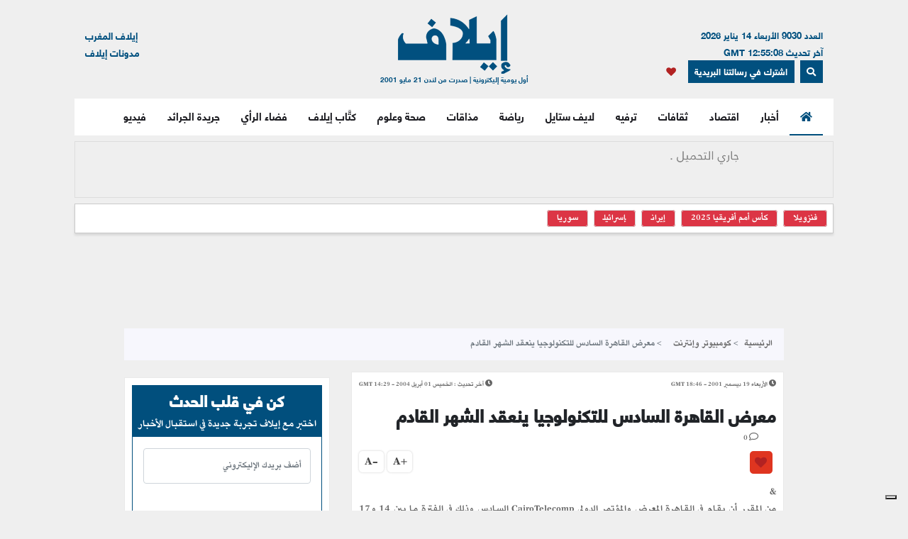

--- FILE ---
content_type: text/html; charset=UTF-8
request_url: https://elaph.com/Web/Archive/1008786330331799000.htm
body_size: 13824
content:
<!DOCTYPE html><html lang="ar" class="no-js" dir="rtl"><head><META HTTP-EQUIV="PRAGMA" CONTENT="NO-CACHE"><META HTTP-EQUIV="Expires" CONTENT="-1"><meta charset="UTF-8"><meta name="viewport" content="width=device-width, initial-scale=1"><link rel="shortcut icon" type="image/x-icon" href="/favicon.ico" /><link rel="icon" href="/favicon.ico" type="image/x-icon" /><meta name="csrf-param" content="_csrf"><meta name="csrf-token" content="MuIF3WejXuWyLn2zljsKePy4hi6l-AD4W-nEQxK6Rz1_qHfuAJUfqP1pSIrYSFAbj_fpF8agdrUqmYUOVfkTUQ=="><title>معرض القاهرة السادس للتكنولوجيا ينعقد الشهر القادم</title><meta name="robots" content="index, follow, noarchive, max-video-preview:3, max-image-preview:large, max-snippet:-1"><meta name="author" content="Elaph Publishing Limited"><meta name="description"><meta name="theme-color" content="#01507F"><meta type="application/rss+xml" href="https://elaph.com/sitemaps/news.xml" title="Elaph : A la une" rel="alternate"><meta property="og:title" content="معرض القاهرة السادس للتكنولوجيا ينعقد الشهر القادم"><meta property="og:url" content="https://elaph.com/Web/Archive/1008786330331799000.htm"><meta property="og:locale" content="ar_AR"><meta property="og:site_name" content="Elaph - إيلاف"><meta property="og:description"><meta property="og:type" content="article"><meta property="og:image" content="https://s1.elaph.com/static/resizer/1200/800"><meta property="fb:page_id" content="121835074498090"><meta property="op:markup_version" content="v1.0"><meta property="fb:pages" content="320867624947043"><meta property="og:article:published_time" content="2001-12-19T18:46:22Z"><meta property="og:article:modified_time" content="2004-04-01T14:29:56Z"><meta property="article:section" content="كومبيوتر وإنترنت"><meta name="twitter:card" content="summary_large_image"><meta name="twitter:site" content="@Elaph"><meta name="twitter:url" content="https://elaph.com/Web/Archive/1008786330331799000.htm"><meta name="twitter:title" content="معرض القاهرة السادس للتكنولوجيا ينعقد الشهر القادم"><meta name="twitter:description"><meta name="twitter:image" content="https://s1.elaph.com/static/resizer/1200/800"><meta name="smartbanner-title" content="Elaph إيلاف"><meta name="smartbanner-author" content="Elaph إيلاف"><meta name="smartbanner-price" content="FREE"><meta name="price-suffix-apple" content=" - On the App Store"><meta name="price-suffix-google" content=" - In Google Play"><meta name="smartbanner-icon-apple" content="https://is1-ssl.mzstatic.com/image/thumb/Purple128/v4/f7/3c/07/f73c0733-e79a-7cd5-7f90-b90bcea5e24e/AppIcon-1x_U007emarketing-85-220-8.png/180x0w.jpg"><meta name="icon-google" content="https://lh3.googleusercontent.com/TWnrkjh7Dx76VES9YwnIkW8v6mgD4cybjfwY3go9WvUVMZVnaESWPl2uFqVxXY3BYRhA=s180-rw"><meta name="button" content="INSTALL"><meta name="button-url-apple" content="https://itunes.apple.com/us/app/%D8%A5%D9%8A%D9%84%D8%A7%D9%81/id1429778560"><meta name="button-url-google" content="https://play.google.com/store/apps/details?id=com.elaph.sq"><meta name="enabled-platforms" content="android,ios"><meta name="apple-itunes-app" content="app-id=1429778560, app-argument=https://elaph.com/"><meta name="google-play-app" content="app-id=com.elaph.sq"><meta name="msapplication-TileImage" content="https://is1-ssl.mzstatic.com/image/thumb/Purple128/v4/f7/3c/07/f73c0733-e79a-7cd5-7f90-b90bcea5e24e/AppIcon-1x_U007emarketing-85-220-8.png/180x0w.jpg"><meta property="FriendlyURL" content="https://elaph.com/Web/Archive/1008786330331799000.htm"><meta property="article:modified_time" content="2004-04-01T14:29:56Z"><meta property="og:updated_time" content="2004-04-01T14:29:56Z"><meta property="article:published_time" content="2001-12-19T18:46:22Z"><link href="/static/manifest.json" rel="manifest"><link href="https://s1.elaph.com/resources/ar/img/elaph_57.png" rel="apple-touch-icon"><link href="https://s1.elaph.com/resources/ar/img/elaph_72.png" rel="apple-touch-icon" sizes="72x72"><link href="https://s1.elaph.com/resources/ar/img/elaph_114.png" rel="apple-touch-icon" sizes="114x114"><link href="https://s1.elaph.com/resources/ar/img/elaph_144.png" rel="apple-touch-icon" sizes="144x144"><link href="https://elaph.com/Web/Archive/1008786330331799000.htm" rel="canonical"><link href="https://elaph.com/amp/Web/Archive/1008786330331799000.htm" rel="amphtml"><link href="https://s1.elaph.com/resources/ar/css/bootstrap.min.css" rel="stylesheet"><style type="text/css">@font-face {font-family:Almarai;font-style:normal;font-weight:300;src:url(/cf-fonts/s/almarai/5.0.11/arabic/300/normal.woff2);unicode-range:U+0600-06FF,U+0750-077F,U+0870-088E,U+0890-0891,U+0898-08E1,U+08E3-08FF,U+200C-200E,U+2010-2011,U+204F,U+2E41,U+FB50-FDFF,U+FE70-FE74,U+FE76-FEFC,U+0000-00FF,U+0131,U+0152-0153,U+02BB-02BC,U+02C6,U+02DA,U+02DC,U+0304,U+0308,U+0329,U+2000-206F,U+2074,U+20AC,U+2122,U+2191,U+2193,U+2212,U+2215,U+FEFF,U+FFFD;font-display:swap;}@font-face {font-family:Almarai;font-style:normal;font-weight:400;src:url(/cf-fonts/s/almarai/5.0.11/arabic/400/normal.woff2);unicode-range:U+0600-06FF,U+0750-077F,U+0870-088E,U+0890-0891,U+0898-08E1,U+08E3-08FF,U+200C-200E,U+2010-2011,U+204F,U+2E41,U+FB50-FDFF,U+FE70-FE74,U+FE76-FEFC,U+0000-00FF,U+0131,U+0152-0153,U+02BB-02BC,U+02C6,U+02DA,U+02DC,U+0304,U+0308,U+0329,U+2000-206F,U+2074,U+20AC,U+2122,U+2191,U+2193,U+2212,U+2215,U+FEFF,U+FFFD;font-display:swap;}@font-face {font-family:Almarai;font-style:normal;font-weight:700;src:url(/cf-fonts/s/almarai/5.0.11/arabic/700/normal.woff2);unicode-range:U+0600-06FF,U+0750-077F,U+0870-088E,U+0890-0891,U+0898-08E1,U+08E3-08FF,U+200C-200E,U+2010-2011,U+204F,U+2E41,U+FB50-FDFF,U+FE70-FE74,U+FE76-FEFC,U+0000-00FF,U+0131,U+0152-0153,U+02BB-02BC,U+02C6,U+02DA,U+02DC,U+0304,U+0308,U+0329,U+2000-206F,U+2074,U+20AC,U+2122,U+2191,U+2193,U+2212,U+2215,U+FEFF,U+FFFD;font-display:swap;}@font-face {font-family:Almarai;font-style:normal;font-weight:800;src:url(/cf-fonts/s/almarai/5.0.11/arabic/800/normal.woff2);unicode-range:U+0600-06FF,U+0750-077F,U+0870-088E,U+0890-0891,U+0898-08E1,U+08E3-08FF,U+200C-200E,U+2010-2011,U+204F,U+2E41,U+FB50-FDFF,U+FE70-FE74,U+FE76-FEFC,U+0000-00FF,U+0131,U+0152-0153,U+02BB-02BC,U+02C6,U+02DA,U+02DC,U+0304,U+0308,U+0329,U+2000-206F,U+2074,U+20AC,U+2122,U+2191,U+2193,U+2212,U+2215,U+FEFF,U+FFFD;font-display:swap;}</style><link href="https://s1.elaph.com/resources/ar/css/owl.carousel.min.css" rel="stylesheet"><link href="https://s1.elaph.com/resources/ar/css/animate.min.css" rel="stylesheet"><link href="https://s1.elaph.com/resources/ar/css/fontawesome-all.min.css" rel="stylesheet"><link href="https://s1.elaph.com/resources/ar/css/themify-icons.css" rel="stylesheet"><link href="https://s1.elaph.com/resources/ar/css/meanmenu.css?v2=116" rel="stylesheet"><link href="https://s1.elaph.com/resources/ar/css/1.6.8/style.css?12.35" rel="stylesheet"><script type="application/ld+json"> { "@context": "https://schema.org", "@type": "WebSite", "url": "https://elaph.com/", "potentialAction": { "@type": "SearchAction", "target": "https://elaph.com/search/?q={search_term_string}", "query-input": "required name=search_term_string" } } </script><script type="application/ld+json"> { "@context": "https://schema.org", "@type": "Organization", "url": "https://elaph.com/", "logo": "https://s1.elaph.com/resources/imgs/elaph_logo.png" } </script><script async src="https://www.googletagmanager.com/gtag/js?id=G-WB25VM9EDD" type="ccfa09dab42004d7d95c905e-text/javascript"></script><script type="ccfa09dab42004d7d95c905e-text/javascript"> window.dataLayer = window.dataLayer || []; function gtag(){dataLayer.push(arguments);} gtag('js', new Date()); gtag('config', 'G-WB25VM9EDD'); </script><script async src="https://cdn.onesignal.com/sdks/OneSignalSDK.js" type="ccfa09dab42004d7d95c905e-text/javascript"></script><script type="ccfa09dab42004d7d95c905e-text/javascript"> window.OneSignal = window.OneSignal || []; OneSignal.push(function() { OneSignal.init({ appId: "73bfda9e-8fec-45c6-bfb4-b991e422c4e1", safari_web_id: "web.onesignal.auto.5e2915a8-1095-4900-b2af-7b25bf2970dd", notifyButton: { enable: true, }, promptOptions: { slidedown: { prompts: [{ type: "push", autoPrompt: true, text: { actionMessage: "أترغب في تفعيل الإشعارات؟", acceptButton: "إشترك", cancelButton: "لاشكراً" }, delay: { pageViews: 1, timeDelay: 20 } }] } } }); }); </script><script type="ccfa09dab42004d7d95c905e-text/javascript"> ! function(f, b, e, v, n, t, s) { if (f.fbq) return; n = f.fbq = function() { n.callMethod ? n.callMethod.apply(n, arguments) : n.queue.push(arguments) }; if (!f._fbq) f._fbq = n; n.push = n; n.loaded = !0; n.version = '2.0'; n.queue = []; t = b.createElement(e); t.async = !0; t.src = v; s = b.getElementsByTagName(e)[0]; s.parentNode.insertBefore(t, s) }(window, document, 'script', 'https://connect.facebook.net/en_US/fbevents.js'); fbq('init', '269125013902815'); fbq('track', 'PageView'); </script><noscript><img height="1" width="1" style="display:none" src="https://www.facebook.com/tr?id=269125013902815&ev=PageView&noscript=1" /></noscript><script src="https://increaserev.com/ads/ob/tage/aaw.elaph.js" async type="ccfa09dab42004d7d95c905e-text/javascript"></script><script data-cfasync="false" src="https://increaserev.com/ads/ob/tage/inter/elaphinter.js" async></script><script type="ccfa09dab42004d7d95c905e-text/javascript" src="https://embeds.iubenda.com/widgets/5f4999c1-f013-4e2a-a610-22c0118e0b84.js"></script><script async type="ccfa09dab42004d7d95c905e-application/javascript" src="https://news.google.com/swg/js/v1/swg-basic.js"></script><script type="ccfa09dab42004d7d95c905e-text/javascript"> (self.SWG_BASIC = self.SWG_BASIC || []).push( basicSubscriptions => { basicSubscriptions.init({ type: "NewsArticle", isPartOfType: ["Product"], isPartOfProductId: "CAowz4ySCw:openaccess", clientOptions: { theme: "light", lang: "ar" }, }); }); </script><script type="ccfa09dab42004d7d95c905e-text/javascript">(function(w,d,s,l,i){w[l]=w[l]||[];w[l].push({'gtm.start': new Date().getTime(),event:'gtm.js'});var f=d.getElementsByTagName(s)[0], j=d.createElement(s),dl=l!='dataLayer'?'&l='+l:'';j.async=true;j.src= 'https://www.googletagmanager.com/gtm.js?id='+i+dl;f.parentNode.insertBefore(j,f); })(window,document,'script','dataLayer','GTM-68KF');</script></head><body><noscript><iframe src="https://www.googletagmanager.com/ns.html?id=GTM-68KF" height="0" width="0" style="display:none;visibility:hidden"></iframe></noscript><header class="container header"><div class="header__middle pt-20"><div class="container"><div class="row"><div class="col-lg-4 col-2 d-none d-lg-block"><div class="text-right mt-17" style="font-size: 13px; color: #01507f;"><ul style="line-height: initial;"><li>العدد 9030 الأربعاء 14 يناير 2026</li><li> آخر تحديث 12:55:08 GMT</li></ul><a href="#" data-toggle="modal" data-target="#search-modal" class="actionhead mobileserchlk ml-2"><i class="fas fa-search"></i></a><a href="https://elaph.com/newsletter-subscription.html" class="actionhead mobileserchlk ml-2"> اشترك في رسالتنا البريدية</a><a href="/saved-articles.html" title="مقالتي المحفوظة" class="mobileserchlk mx-2"><i class="fa fa-heart text-red"></i></a></div></div><div class="col-lg-4 col-12"><div class="header__logo text-center mb-20"><a title="الرئيسية" href="https://elaph.com"><img alt="إيلاف" src="https://s1.elaph.com/resources/imgs/elaph_logo.png" /><span style="font-size: 10px;display: block;color: #01507f;">أول يومية إليكترونية | صدرت من لندن 21 مايو 2001</span></a></div></div><div class="col-lg-4 col-2 d-none d-lg-block"><div class="f-left text-left mt-17"><ul><li> <a href="https://elaphmorocco.com/" target="_blank">إيلاف المغرب</a> </li><li> <a href="http://elaphblogs.com/" target="_blank">مدونات إيلاف</a> </li></ul></div></div></div></div></div><div class="header__menu-area" id="menuheader"><div class="container"><div class="row"><div class="col-xl-12"><div class="logostickymobile"><a title="الرئيسية" href="https://elaph.com"><img alt="إيلاف" src="https://s1.elaph.com/resources/imgs/elaph_logo.png" width="90px" /></a></div><div class="header__menu header__menu-black f-right"><nav id="mobile-menu"><ul><li><a title="الرئيسية" href="https://elaph.com" class="politics active"><i class="fas fa-home"></i></a></li><li class="politics"><a title="أخبار" href="https://elaph.com/news.html" class="politics "> أخبار </a><ul class="submenu"><li><a title="خليجية" href="https://elaph.com/news/gulf.html">خليجية</a></li><li><a title="عربية" href="https://elaph.com/news/arab.html">عربية</a></li><li><a title="دولية" href="https://elaph.com/news/world.html">دولية</a></li><li><a title="وجوه" href="https://elaph.com/news/faces.html">وجوه</a></li><li><a title="وجوه" href="https://elaph.com/tag/backpage.html">الأخيرة</a></li></ul></li><li class="business"><a href="https://elaph.com/economics.html" class="business " title="اقتصاد">اقتصاد</a><ul class="submenu"><li><a title="نفط وطاقة" href="https://elaph.com/economics/oil_gas.html">نفط وطاقة</a></li><li><a title="قطاعات" href="https://elaph.com/economics/construction_realstate.html">قطاعات</a></li><li><a title="مال وأعمال" href="https://elaph.com/economics/businessandfinance.html">مال وأعمال</a></li><li><a title="اقتصاد" href="https://elaph.com/tag/ecomonics.html">اقتصاد </a></li><li><a title="شركات" href="https://elaph.com/tag/companies.html">شركات </a></li><li><a title="تكنولوجيا" href="https://elaph.com/tag/technology.html">تكنولوجيا </a></li><li><a title="بيئة" href="https://elaph.com/tag/environment.html">بيئة </a></li></ul></li><li class="culture"><a href="https://elaph.com/culture.html" class="culture " title="ثقافات">ثقافات</a><ul class="submenu"><li><a title="إبداع" href="https://elaph.com/culture/creativity.html">إبداع</a></li><li><a title="أضواء" href="https://elaph.com/culture/Readings.html">أضواء </a></li><li><a title="أخبار الأدب والفن" href="https://elaph.com/culture/literature.html">أخبار الأدب والفن</a></li><li><a title="خالد منذ أربعة قرون" href="https://elaph.com/culture/shakespeare.html">خالد منذ أربعة قرون</a></li><li><a title="انطولوجيا إيلاف الشعرية" href="https://elaph.com/tag/elaph-poetic-anthology.html">انطولوجيا إيلاف الشعرية</a></li></ul></li><li class="entertainment"><a href="https://elaph.com/entertainment.html" class="entertainment " title="ترفيه">ترفيه</a><ul class="submenu"><li><a title="نجوم" href="https://elaph.com/entertainment/stars.html">نجوم</a></li><li><a title="سينما" href="https://elaph.com/entertainment/cinema.html">سينما </a></li><li><a title="راديو وتلفزيون" href="https://elaph.com/entertainment/tv_radio.html">راديو وتلفزيون</a></li><li><a title="غناء" href="https://elaph.com/entertainment/music.html">غناء</a></li><li><a title="مجتمع فني" href="https://elaph.com/entertainment/society.html">مجتمع فني</a></li><li><a title="كلام في الفن" href="https://elaph.com/entertainment/points_of_view.html">كلام في الفن</a></li><li><a title="مختارات" href="https://elaph.com/entertainment/editors_choice.html">مختارات</a></li></ul></li><li class="lifestyle"><a href="https://elaph.com/lifestyle.html" class="lifestyle " title="لايف ستايل">لايف ستايل</a><ul class="submenu"><li><a title="موضة وأزياء" href="https://elaph.com/lifestyle/fashion.html">موضة وأزياء</a></li><li><a title="سيارات" href="https://elaph.com/lifestyle/motors.html">سيارات</a></li><li><a title="مشاهير" href="https://elaph.com/lifestyle/celebrities_redcarpet.html">مشاهير</a></li><li><a title="سفر" href="https://elaph.com/lifestyle/travel.html">سفر</a></li><li><a title="ساعات" href="https://elaph.com/tag/watches.html">ساعات</a></li></ul></li><li class="sports"><a href="https://elaph.com/sports.html" class="sports " title="رياضة">رياضة</a><ul class="submenu"><li><a title="كرة قدم" href="https://elaph.com/sports/football.html">كرة قدم</a></li><li><a title="تنس" href="https://elaph.com/sports/tennis.html">تنس </a></li><li><a title="كرة سلة" href="https://elaph.com/sports/basketball.html">كرة سلة</a></li><li><a title="العاب قوى" href="https://elaph.com/sports/athletics.html">العاب قوى</a></li><li><a title="رياضات أخرى" href="https://elaph.com/sports/othersports.html">رياضات أخرى</a></li><li><a title="رياضات ميكانيكية" href="https://elaph.com/sports/motorsports.html">رياضات ميكانيكية</a></li><li><a title="محطات رياضية" href="https://elaph.com/tag/sports-columns.html">محطات رياضية</a></li></ul></li><li class="food"><a href="https://elaph.com/food.html" class="food " title="مذاقات">مذاقات</a><ul class="submenu"><li><a title="طبق اليوم" href="https://elaph.com/food/food_Meal_planner.html">طبق اليوم</a></li><li><a title="أذواق" href="https://elaph.com/food/food_Travel.html">أذواق </a></li><li><a title="لمحات" href="https://elaph.com/food/food_Food_Moments.html">لمحات</a></li><li><a title="حلا" href="https://elaph.com/food/food_Sweetoftheweek.html">حلا</a></li><li><a title="قضايا" href="https://elaph.com/food/food_Feature_Story.html">قضايا</a></li><li><a title="إتقان" href="https://elaph.com/food/food_Lifestyle.html">إتقان</a></li><li><a title="أدوات" href="https://elaph.com/food/food_Gadgets.html">أدوات</a></li><li><a title="بريد" href="https://elaph.com/food/food_Letterbox.html">بريد</a></li></ul></li><li class="health-science"><a class="health-science " href="https://elaph.com/health-science.html" title="صحة وعلوم">صحة وعلوم</a></li><li class="politics"><a class="politics " href="https://elaph.com/ElaphWriter.html" title="كتَّاب إيلاف">كتَّاب إيلاف</a></li><li class="politics"><a class="politics " href="https://elaph.com/opinion.html" title="فضاء الرأي">فضاء الرأي</a></li><li class="politics"><a class="politics " href="https://elaph.com/newspapers.html" title="جريدة الجرائد">جريدة الجرائد</a></li><li class="politics"><a href="https://elaph.com/videos.html" class="politics " title="فيديو">فيديو</a><ul class="submenu"><li><a title="ترفيه" href="https://elaph.com/videos/entertainment.html">ترفيه</a></li><li><a title="نيوميديا" href="https://elaph.com/videos/newmedia.html">نيوميديا</a></li><li><a title="لايف ستايل" href="https://elaph.com/videos/lifestyle.html">لايف ستايل</a></li></ul></li></ul></nav></div><div class="mobile-menu black-icon d-lg-none d-block"><div class="header__right-icon header__icon-black f-left text-left mt-17"><a href="#" data-toggle="modal" data-target="#search-modal" class="float-left mobileserchlk"><i class="fas fa-search"></i></a><a href="https://elaph.com/newsletter-subscription.html" target="_blank" class="float-left mobileserchlk"> <i class="fas fa-mail"></i></a><a title="مقالتي المحفوظة" href="/saved-articles.html" class="float-left mobileserchlk"><i class="fa fa-heart text-red"></i></a></div></div></div></div></div></div><div class="modal fade" id="search-modal" tabindex="-1" role="dialog" aria-hidden="true"><div class="modal-dialog" role="document"><div class="modal-content"><form method="get" action="/search/"><input type="text" name="q" placeholder="البحث.." required><button><i class="fa fa-search"></i></button></form></div></div></div></header><section class="breaking py-2"><div class="container"><div class="row"><div class="col-12"><div class="breaking__wrapper" style="height: 80px;"><div class="breaking__ticker-active_load" style="display:block"><span><img alt="loader" src="https://s1.elaph.com/resources/ar/img/loader2.gif" /></span></div><ul class="breaking__ticker-active owl-carousel" style="display:none"><li class=""><a title="الاتحاد الأوروبي يختار كسب "رضا" ترامب.. وصفقة حول غرينلاند في الطريق" href="/Web/News/2026/01/1585860.html"> الاتحاد الأوروبي يختار كسب "رضا" ترامب.. وصفقة حول غرينلاند في الطريق </a></li><li class=""><a title="طهران تهدد السعودية والإمارات وتركيا بالقصف إذا تعرضت لهجوم أميركي" href="/Web/News/2026/01/1585862.html"> طهران تهدد السعودية والإمارات وتركيا بالقصف إذا تعرضت لهجوم أميركي </a></li><li class=""><a title="صحيفة: ترامب يتسلّم "قائمة القتل".. 50 هدفًا جاهزًا للضربة منها مقر خامنئي" href="/Web/News/2026/01/1585856.html"> صحيفة: ترامب يتسلّم "قائمة القتل".. 50 هدفًا جاهزًا للضربة منها مقر خامنئي </a></li><li class=""><a title="إقلاع طائرة نتانياهو إلى وجهة "مجهولة"" href="/Web/News/2026/01/1585861.html"> إقلاع طائرة نتانياهو إلى وجهة "مجهولة" </a></li><li class=""><a title="بالفيديو.. ترامب يرفع إصبعه الأوسط ويشتم عاملا في مصنع فورد للسيارات بولاية ميشيغان" href="/Web/News/2026/01/1585855.html"> بالفيديو.. ترامب يرفع إصبعه الأوسط ويشتم عاملا في مصنع فورد للسيارات بولاية ميشيغان </a></li><li class=""><a title="واشنطن تبلغ حلفاءها في الخليج: الهجوم على إيران بات وشيكًا" href="/Web/News/2026/01/1585853.html"> واشنطن تبلغ حلفاءها في الخليج: الهجوم على إيران بات وشيكًا </a></li><li class=""><a title="ظلمنا الملح لسنوات؟ إليكم "المتهم الأول" في ضغط الدم المزمن" href="/Web/health-science/2026/01/1585854.html"> ظلمنا الملح لسنوات؟ إليكم "المتهم الأول" في ضغط الدم المزمن </a></li><li class=""><a title="ما هي الخيارات المحتملة على طاولة ترامب لحسم الأوضاع في إيران؟" href="/Web/News/2026/01/1585847.html"> ما هي الخيارات المحتملة على طاولة ترامب لحسم الأوضاع في إيران؟ </a></li><li class=""><a title="اليد الممدودة بعد التمدد" href="/Web/ElaphWriter/2026/01/1585850.html"> اليد الممدودة بعد التمدد </a></li><li class=""><a title="أميركا تصنف ثلاثة فروع للإخوان المسلمين "منظمات إرهابية"" href="/Web/News/2026/01/1585848.html"> أميركا تصنف ثلاثة فروع للإخوان المسلمين "منظمات إرهابية" </a></li></ul></div></div><div class="col-12"><div class="hasthags my-2 p-2"><a class="ml-2 bg-danger text-white" href="/tag/venezuela.html" title=" فنزويلا"> فنزويلا</a><a class="ml-2 bg-danger text-white" href="/tag/africa-cup-of-nations-2025.html" title="كأس أمم أفريقيا 2025">كأس أمم أفريقيا 2025</a><a class="ml-2 bg-danger text-white" href="/tag/iran.html" title="إيران">إيران</a><a class="ml-2 bg-danger text-white" href="/tag/israel.html" title="إسرائيل">إسرائيل</a><a class="ml-2 bg-danger text-white" href="/tag/syria.html" title="سوريا">سوريا</a></div></div></div></div></section><div class="banner sticky my-3"><div data-aaad='true' style="text-align:center; margin-left:auto; margin-right:auto;" data-aa-adunit='/21722279357/160x600_Sticky_OB_elaph'></div></div><div class="banner sticky-r my-3"><div data-aaad='true' style="text-align:center; margin-left:auto; margin-right:auto;" data-aa-adunit='/21722279357/160x600_RH_Sticky_OB_elaph'></div></div><div class="btm_ad_mob_fixed"><div data-aaad='true' style="text-align:center; margin-left:auto; margin-right:auto;" data-aa-adunit='/21722279357/120x600_Sticky_OB_elaph_M'></div></div><section><div class="container"><div class="row"><div class="col-lg-12 text-center mb-2"><div data-aaad='true' style="text-align:center; margin-left:auto; margin-right:auto;height:100px;" data-aa-adunit='/21722279357/970x90_atf_ob_elaph'></div></div></div></div></section><main><script type="application/ld+json"> { "@context": "https://schema.org", "@type": "NewsArticle", "inLanguage": "ar-AR", "articleSection": "كومبيوتر وإنترنت", "mainEntityOfPage": { "@type": "WebPage", "@id": "https://elaph.com/Web/Archive/1008786330331799000.htm" }, "headline": "معرض القاهرة السادس للتكنولوجيا ينعقد الشهر القادم", "image": { "@type": "ImageObject", "url": "https://s1.elaph.comElaphWeb/Section/InternetNews", "width": 1200, "height": 800 }, "dateCreated": "2001-12-19T18:46:22+0000", "datePublished": "2001-12-19T18:46:22+0000", "dateModified": "1970-01-01T00:00:00+0000", "description": "", "keywords": "", "url": "https://elaph.com/Web/Archive/1008786330331799000.htm", "isAccessibleForFree": true, "articleBody": "&من المقرر أن يقام في القاهرة المعرض والمؤتمر الدولي CairoTelecomp السادس وذلك في الفترة ما بين 14 و17 يناير المقبل، ويتخصص المؤتمر بالاتصالات وتقنية المعلومات وتقنيات البث على مستوى العالم العربي.وسيقام هذا الحدث في مركز المؤتمرات الدولية في القاهرة، حيث سيفتتح أبوابه ما بين العاشرة صباحا وحتى الثامنة مساء، وسينقسم المعرض إلى أربعة أقسام رئيسية هي، قسم التقنية الذي ستعرض فيه الشركات المتخصصة أحدث التقنيات والأجهزة والخدمات في مجالات الاتصالات والتشبيك والبث، أما القسم الثاني فسيكون تحت اسم العالم الإلكتروني.وستعرض فيه حلول عديدة مثل تأجير التطبيقات من خلال الإنترنت، والحكومة الإلكترونية والتعليم عن بعد والطب عن بعد والبنوك الإلكترونية والتجارة الإلكترونية، بالإضافة إلى تقديم خدمة الإنترنت وغيرها، حيث من المتوقع أن يضم هذا القسم 47 جناحا تمثل 78 شركة، تستقطب ما لا يقل عن 25 ألف زائر.والقسم الثالث الذي سيطلق عليه اسم السوق، فسيخصص لبيع منتجات الاتصالات وتقنية المعلومات مباشرة للجمهور، ويقول منظمو المعرض إن السوق اجتذب في معرض العام الماضي ما يقارب الثلاثين ألف زائر لمشاهدة منتجات 120 شركة مشاركة، حيث عقدت خلاله صفقات حققت 12 مليون دولار، أما القسم الرابع الذي يقدم للمرة الأولى، فهو عالم التسلية الذي سيتم فيه عرض العديد من الأجهزة والخدمات المخصصة للتسلية في المنزل للصغار والكبار.", "author": { "@type": "Person", "name": "", "url": "https://elaph.com/" }, "publisher": { "@type": "Organization", "name": "إيلاف", "url": "https://elaph.com/", "sameAs": [ "https://www.threads.net/@elaph_news", "https://www.facebook.com/elaph.official", "https://twitter.com/elaph", "https://www.youtube.com/elaphvideo", "https://t.me/ElaphArabic", "https://www.instagram.com/elaph_news/" ], "logo": { "@type": "ImageObject", "url": "https://s1.elaph.com/resources/imgs/elaph_logo.png", "width": 393, "height": 55 } }, "copyrightHolder": { "@type": "Organization", "name": "إيلاف", "url": "https://elaph.com/" }}</script><section class="post-details-area pt-10 pb-30"><div class="container"><div class="row"><div class="col-lg-12"><nav aria-label="breadcrumb"><ol class="breadcrumb"><li class="breadcrumb-item"><a href="https://elaph.com">الرئيسية</a></li><li class="breadcrumb-item " aria-current="page"><a href="https://elaph.com/internetnews.html"> كومبيوتر وإنترنت</a></li><li class="breadcrumb-item active"> معرض القاهرة السادس للتكنولوجيا ينعقد الشهر القادم</li></ol></nav></div><div class="col-lg-8 mt-3"><article id="post-1008786330331799000"><div class="post-details" data-id="1008786330331799000" data-year="2001"><div class="row"><ul class="article_time col-12"><li class="text-right float-right"><i class="fas fa-clock"></i><span class="timestampUpdatedright"><time class="op-published" datetime="2001-12-19 18:46:22" datetime="2001-12-19T18:46:22+0000"> الأربعاء 19 ديسمبر 2001 - 18:46 GMT </time></span></li><li class="text-left float-left"><i class="fas fa-clock"></i><span><b> آخر تحديث : </b></span><span><time class="op-modified" datetime="2004-04-01 14:29:56" datetime="2004-04-01T14:29:56+0000"> الخميس 01 أبريل 2004 - 14:29 GMT </time></span></li></ul></div><h5 class="details-title-upper my-3"></h5><meta content="معرض القاهرة السادس للتكنولوجيا ينعقد الشهر القادم"><h1 class=" title-headline-post" data-title="معرض القاهرة السادس للتكنولوجيا ينعقد الشهر القادم" class="details-title InternetNews mb-15"> معرض القاهرة السادس للتكنولوجيا ينعقد الشهر القادم </h1><div class="postbox__text-meta pb-10"><ul class="col-12 pr-0"><li><div><span class="author"></span></div></li><li><i class="far fa-comment"></i> <span class="total-comments">0</span></li></ul></div><div class="share-post-link mb-10"><div style="float:right;"><div class="sharethis-inline-share-buttons"></div><a href="javascript:void(0)" class="favorits" id="favorit" data-id="1008786330331799000" data-url="https://elaph.com/Web/Archive/1008786330331799000.htm" data-author="" data-img="https://s1.elaph.com" data-title="معرض القاهرة السادس للتكنولوجيا ينعقد الشهر القادم" data-date="2001-12-19 18:46:22"><i class="fa fa-heart text-red"></i></a></div><div class="font-manage float-left"><a href="javascript:void(0);" title="" class="a-pluse">+A</a><a href="javascript:void(0);" title="" class="a-minus">-A</a></div></div><div class="post-content pt-10"><div id="articlebody"><p><div class="spacerBox-paragraph"><div class="textBlock-paragraph" align=justify>&<br></div></div><div class="spacerBox-paragraph"><div class="textBlock-paragraph" align=justify>من المقرر أن يقام في القاهرة المعرض والمؤتمر الدولي <A href="http://www.cairotelecomp.com/">CairoTelecomp</A> السادس وذلك في الفترة ما بين 14 و17 يناير المقبل، ويتخصص المؤتمر بالاتصالات وتقنية المعلومات وتقنيات البث على مستوى العالم العربي.<BR>وسيقام هذا <A href="http://www.cairotelecomp.com/">الحدث</A> في مركز المؤتمرات الدولية في القاهرة، حيث سيفتتح أبوابه ما بين العاشرة صباحا وحتى الثامنة مساء، وسينقسم المعرض إلى أربعة أقسام رئيسية هي، قسم التقنية الذي ستعرض فيه الشركات المتخصصة أحدث التقنيات والأجهزة والخدمات في مجالات الاتصالات والتشبيك والبث، أما القسم الثاني فسيكون تحت اسم العالم الإلكتروني.<BR>وستعرض فيه حلول عديدة مثل تأجير التطبيقات من خلال الإنترنت، والحكومة الإلكترونية والتعليم عن بعد والطب عن بعد والبنوك الإلكترونية والتجارة الإلكترونية، بالإضافة إلى تقديم خدمة الإنترنت وغيرها، حيث من المتوقع أن يضم هذا القسم 47 جناحا تمثل 78 شركة، تستقطب ما لا يقل عن 25 ألف زائر.<BR>والقسم الثالث الذي سيطلق عليه اسم السوق، فسيخصص لبيع منتجات الاتصالات وتقنية المعلومات مباشرة للجمهور، ويقول منظمو المعرض إن السوق اجتذب في معرض العام الماضي ما يقارب الثلاثين ألف زائر لمشاهدة منتجات 120 شركة مشاركة، حيث عقدت خلاله صفقات حققت 12 مليون دولار، أما القسم الرابع الذي يقدم للمرة الأولى، فهو عالم التسلية الذي سيتم فيه عرض العديد من الأجهزة والخدمات المخصصة للتسلية في المنزل للصغار والكبار.<br></div></div></p></div></div><div class="article__social-wrapper"><div class="article__google-news left mx-auto p-3"><a href="https://news.google.com/publications/CAAqIggKIhxDQklTRHdnTWFnc0tDV1ZzWVhCb0xtTnZiU2dBUAE?hl=ar&gl=SA&ceid=SA:ar" target="_blank" rel="nofollow noopener"><span>إيلاف في</span><img src="https://s1.elaph.com/resources/ar/img/googlenews.svg" alt="Elaph on googlenews" style="vertical-align: middle; width: 120px"></a></div><div class="article__google-news left mx-auto p-3"><a href="https://whatsapp.com/channel/0029VaRhHJKBadmjg5QcV40Y" target="_blank" rel="nofollow noopener"><span>إيلاف على واتساب </span><img src="https://s1.elaph.com/resources/ar/img/whatsapp.png" alt="Elaph on googlenews" style="vertical-align: middle; width: 30px"></a></div></div><br /><div class="post-comments mt-30"><div class="section-title mb-30"><h2><span>التعليقات</span></h2><div class="text-danger">جميع التعليقات المنشورة تعبر عن رأي كتّابها ولا تعبر بالضرورة عن رأي إيلاف</div></div><div class="latest-comments"></div><div class="text-center"><a href="javascript:void(0);" class="btn" id="loadmore" data-id="1008786330331799000" data-count="1" data-page="0"><i class="fa fa-chevron-down"></i> أظهر التعليقات</a></div></div><div class="post-comments-form mt-40 mb-40"><div class="section-title mb-30"><h2><span>أضف تعليقك</span></h2></div><label class="alert alert-success text-center textStatus hide"></label><form id="comment-form" method="post"><div class="row"><div class="col-xl-6"><input type="text" placeholder="الإسم" id="AuteurName" name="AuteurName" aria-required="true" class="form-control" /></div><div class="col-xl-6"><input type="text" placeholder="البريد الألكتروني" id="Email" name="Email" aria-required="true" class="form-control" /></div><div class="col-xl-12"><input type="text" placeholder="عنوان التعليق" id="Subject" name="Subject" aria-required="true" class="form-control" /></div><div class="col-xl-12"><textarea placeholder="تعليق" id="Comments" name="Comments" aria-required="true" class="form-control"></textarea><input type="hidden" id="ElaphArticleId" name="ElaphArticleId" value="1008786330331799000" /></div><div class="col-xl-12"><div id="recaptcha" class="g-recaptcha" data-sitekey="6LfcG2QUAAAAAD25c7tEE6kODY9lXixSdYt9yNj0"></div><span class="msg-error error"></span></div><div class="col-xl-12 my-3"><input type="checkbox" id="agree" name="agree" aria-required="true" /><label class="custom-control-label text-right"> اُوافق على <a target="_blank" href="https://elaph.com//terms.html">شروط الإستخدام</a> </label></div><div class="col-xl-12"><input type="submit" id="comment-button" class="btn brand-btn" value="أرسل التعليق" /></div><div class="col-xl-12"> شروط النشر: <span class="lbl3">عدم الإساءة للكاتب أو للأشخاص أو للمقدسات أو مهاجمة الأديان أو الذات الالهية. والابتعاد عن التحريض الطائفي والعنصري والشتائم. </span><br></div></div></form></div></div></article></div><div class="col-xl-4 col-lg-4 sidebare mt-3"><div class="text-center mb-2"><div data-aaad='true' style="text-align:center; margin-left:auto; margin-right:auto;" data-aa-adunit='/21722279357/300x600_OB_elaph'></div></div><div class="widget widget-border mb-3"><style> .border-primary{ border:1px solid #014f7d !important; } </style><div class="subscribe-area mb-3 border border-primary"><div class="container text-center" style="background-color: #014f7d;padding:5px"><h4 class="text-white">كن في قلب الحدث</h4><h7 class="text-white">اختبر مع إيلاف تجربة جديدة في استقبال الأخبار</h4></div><div class="container mt-3 newsletter-subscribe-form" style="background-color:white"><form id="subscribe-popup-form" action="/subscribe.html" method="post"><div class="row"><div class="form-group col-lg-12 mb-3"><input class="form-control" style="height:calc(3rem + 2px) !important" type="email" name="email" id="email" required placeholder="أضف بريدك الإليكتروني"><input type="hidden" name="zone" id="zone" value="3" /></div><div class="form-floating mb-3"><div class="form-floating mb-12"><div id="recaptcha" class="g-recaptcha" data-sitekey="6LfPJDUnAAAAAEKVXcR9rQvkXZqi3_YswRxPMpp0" data-callback="correctCaptcha" ></div><input type="hidden" id="cptch" /><span class="msg-error error"></span></div></div></div><button class="btn btn-sm btn-primary" type="submit" id="subcriben"> إشترك اليوم </button><span class="alreadyexist error"></span></form><div class="mb-3" id="data-msg" style="font-size:13px">انضم الأن إلى نشرتنا البريدية</div></div></div><script type="ccfa09dab42004d7d95c905e-text/javascript"> var correctCaptcha = function(response) { $("#cptch").val(response); }; </script></div><div class="widget widget-border mb-3"><div class="instagram-container" dir="rtl"><div class="instagram-content"><div class="imageCont" style="background:url(https://s1.elaph.com/resources/ar/img/instagram.png) no-repeat center / contain;padding-top:5%;margine:20px;display:block;cursor:pointer;"></div><span><strong>قراؤنا من مستخدمي إنستجرام <br>يمكنكم الآن متابعة آخر الأخبار مجاناً من خلال حسابنا على إنستجرام<br><a href="https://ela.ph/cb2" data-id="77" target="_blank">إضغط هنا للإشتراك</a> <br></strong></span></div></div></div><div id="olympics" rel=""></div><div class="text-center mb-2"><div data-aaad='true' style="text-align:center; margin-left:auto; margin-right:auto;" data-aa-adunit='/21722279357/300x250_OB_elaph_1'></div></div></div></div></div></section></main><footer class="footer-bg"><div class="footer-bottom-area"><div class="container"><div class="row"><div class="col-xl-4"><div class="footer-widget mb-1"><p>إيلاف في السوشال ميديا: </p><div class="footer-social"><a rel="noreferrer" class="facebook" title="صفحتنا على فايسبوك" href="https://www.facebook.com/elaph.official" target="_blank"><i class="fab fa-facebook-f"></i></a><a rel="noreferrer" class="twitter" title="صفحتنا على تويتر" href="https://twitter.com/elaph" target="_blank"><i class="fa-brands fa-x-twitter"></i></a><a rel="noreferrer" class="youtube" title="قناتنا على يوتيوب" href="https://www.youtube.com/elaphvideo" target="_blank"><i class="fab fa-youtube"></i></a><a rel="noreferrer" class="twitter" title="قناتنا على تلغرام" href="https://ela.ph/3U5" target="_blank"><i class="fab fa-telegram"></i></a><a rel="noreferrer" class="instagram" title="صفحتنا على إنستجرام" href="https://ela.ph/cb2" target="_blank"><i class="fab fa-instagram"></i></a><a rel="noreferrer" href="https://nabd.com/elaph" title="إيلاف على تطبيق نبض" target="_blank"><img alt="nabdapp" src="https://nabdapp.com/nbd.png"></a><a rel="noreferrer" class="whatsapp" href="https://whatsapp.com/channel/0029VaRhHJKBadmjg5QcV40Y" target="_blank" title="إيلاف على واتساب"><i class="fab fa-whatsapp"></i></a></div></div><div class="footer-widget mb-1"><p>تطبيقات إيلاف: </p><div class="apps-elaph"><a class="w-50 float-right" rel="noreferrer" title="تطبيق إيلاف على متجر Google play" href="https://play.google.com/store/apps/details?id=com.elaph.sq" target="_blank"><img src="https://s1.elaph.com/resources/ar/img/elaph_g-play.png" width="120" /></a><a class="w-50 float-right" rel="noreferrer" title="تطبيق إيلاف على متجر App Store" href="https://apps.apple.com/app/id1429778560" target="_blank"><img src="https://s1.elaph.com/resources/ar/img/elaph_appstore.png" width="120" /></a></div></div></div><div class="col-xl-8"><div class="widget-box mb-30"><div class="row"><div class="col-xl-3 col-lg-3 col-md-3"><div class="footer-widget mb-30"><h3>روابط مفيدة</h3><ul><li><a href="https://elaph.com">الرئيسية</a></li><li><a href="https://elaph.com/terms.html">شروط الاستخدام</a></li><li><a href="https://elaph.com/advertising.html"> أعلن في إيلاف - Advertise</a></li><li><a href="https://elaph.com/contactus.html">اتصل بنا</a></li></ul></div></div><div class="col-xl-6 col-lg-6 col-md-6"><div class="footer-widget mb-30"><h3></h3><ul class="w-50 float-right"><li><a href="https://elaph.com/sports.html">رياضة</a></li><li><a href="https://elaph.com/economics.html">اقتصاد</a></li><li><a href="https://elaph.com/culture.html">ثقافات</a></li><li><a href="https://elaph.com/entertainment.html">ترفيه</a></li><li><a href="https://elaph.com/lifestyle.html">لايف ستايل</a></li><li><a href="https://elaph.com/videos.html">فيديو</a></li></ul><ul class="w-50 float-right"><li><a href="https://elaph.com/news.html">أخبار </a></li><li><a href="https://elaph.com/food.html">مذاقات</a></li><li><a href="https://elaph.com/health-science.html">صحة وعلوم</a></li><li><a href="https://elaph.com/opinion.html"> فضاء الرأي </a></li><li><a href="https://elaph.com/newspapers.html">جريدة الجرائد</a></li></ul></div></div><div class="col-xl-3 col-lg-3 col-md-3"><div class="footer-widget mb-30"><h3>من نحن</h3><ul><li><a href="https://elaph.com/company.html">الشركة</a></li><li><a href="https://elaph.com/editorial.html">هيئة التحرير</a></li><li><a href="https://elaph.com/publishermessage.html">رسالة الناشر</a></li><li><a href="https://elaph.com/privacy.html">سياسة الخصوصية</a></li></ul></div></div></div></div></div></div></div></div><div class="copyright-area pt-25 pb-25"><div class="container"><div class="row"><div class="col-12"><div class="copyright text-center"><p>جميع الحقوق محفوظة © 2001 - 2026 إيلاف للنشر المحدودة Elaph Publishing Limited ©</p></div></div></div></div></div></footer><script src="https://code.jquery.com/jquery-1.11.3.min.js" type="ccfa09dab42004d7d95c905e-text/javascript"></script><script src="https://s1.elaph.com/resources/files/js/jquery.cookie.js" type="ccfa09dab42004d7d95c905e-text/javascript"></script><script src="https://s1.elaph.com/resources/ar/js/bootstrap.min.js" type="ccfa09dab42004d7d95c905e-text/javascript"></script><script src="https://s1.elaph.com/resources/ar/js/owl.carousel.min.js" type="ccfa09dab42004d7d95c905e-text/javascript"></script><script src="https://kit.fontawesome.com/bb85360f5c.js" type="ccfa09dab42004d7d95c905e-text/javascript"></script><script src="https://s1.elaph.com/resources/ar/js/slick.min.js" type="ccfa09dab42004d7d95c905e-text/javascript"></script><script src="https://s1.elaph.com/resources/ar/js/jquery.meanmenu.min.js" type="ccfa09dab42004d7d95c905e-text/javascript"></script><script src="https://s1.elaph.com/resources/ar/js/jquery.scrollUp.min.js" type="ccfa09dab42004d7d95c905e-text/javascript"></script><script src="https://s1.elaph.com/resources/ar/js/plugins.js" type="ccfa09dab42004d7d95c905e-text/javascript"></script><script src="https://s1.elaph.com/resources/ar/js/main.js?v=2.1.20" type="ccfa09dab42004d7d95c905e-text/javascript"></script><script src="https://unpkg.com/ionicons@4.4.6/dist/ionicons.js" type="ccfa09dab42004d7d95c905e-text/javascript"></script><script src="https://cdn.jsdelivr.net/npm/lozad/dist/lozad.min.js" type="ccfa09dab42004d7d95c905e-text/javascript"></script><script src="https://www.google.com/recaptcha/api.js" type="ccfa09dab42004d7d95c905e-text/javascript"></script><script src="https://cdnjs.cloudflare.com/ajax/libs/jquery-validate/1.16.0/jquery.validate.min.js" type="ccfa09dab42004d7d95c905e-text/javascript"></script><script src="https://s1.elaph.com/resources/ar/js/script.js?v=3.34" type="ccfa09dab42004d7d95c905e-text/javascript"></script><script src="https://s1.elaph.com/resources/ar/js/favorits.js?v=2.1.7" type="ccfa09dab42004d7d95c905e-text/javascript"></script><script src="https://platform-api.sharethis.com/js/sharethis.js#property=650046ffab24060019dda1b1&amp;product=sop" type="ccfa09dab42004d7d95c905e-text/javascript"></script><script src="https://elaph.com/static/mb-app.js?v=24.14" type="ccfa09dab42004d7d95c905e-text/javascript"></script><script type="ccfa09dab42004d7d95c905e-text/javascript">var call_ajax= true; $('#loadmore').click(function () { var page = parseInt($('#loadmore').attr('data-page')); var id = parseInt($('#loadmore').attr('data-id')); var totalpages = parseInt($('.total-comments').attr('data-count')); var start = Date.now(); $.ajax({ url: "/comments/?id="+id+"&page="+(page+1)+"&tk="+start, success: function(result){ if(result.status==200){ $('.latest-comments').append(result.content); if(result.totalpages==1){ $("#loadmore").css("display","none"); }else{ $("#loadmore").attr("data-page",(page+1)); } $('.total-comments').html(result.totalcount); $('.total-comments').attr("data-count", result.totalpages); ga('set', 'page', document.location.pathname); ga('send', 'pageview'); }else{ $('.latest-comments').append(result.content); $("#loadmore").css("display","none"); } }, error: function(e){ } }); }); </script><script type="ccfa09dab42004d7d95c905e-text/javascript">jQuery(function ($) {$("#subscribe-popup-form").validate({ rules: { email: { required: true, email: true } }, messages: { email: { required: "المرجوا ملء خانة البريد الإلكتروني.", email: "يجب أن يكون عنوان بريدك الإلكتروني يحتوي على @ و ." } }, submitHandler: function(form,e) { e.preventDefault(); response = $("#cptch").val(); if (response.length == 0) { $("#subcriben").prop('disabled', false); $( '.msg-error').text( "المرجوا تأكيد أنك لست روبوت." ); if( !$( '#recaptcha' ).hasClass( "error" ) ){ $( '#recaptcha' ).addClass( "error" ); } }else{ $("#subcriben").prop('disabled', true); grecaptcha.reset(); $.ajax({ url: form.action, type: form.method, dataType: 'json', data: $(form).serialize(), }) .done(function(resp) { if (resp.status == 200) { $(".newsletter-subscribe-form").html('<div class="alert alert-success" role="alert">'+resp.message+'</div>'); $(".subscribe-form").html('<div class="alert alert-success" role="alert">'+resp.message+'</div>'); var d = new Date(); d.setTime(d.getTime() + (365*24*60*60*1000)); var expires = "expires="+ d.toUTCString(); document.cookie = cname + "=" + cvalue + ";" + expires + ";path=/"; $('#opoupmodal').modal('toggle'); }else{ $("#subcriben").prop('disabled', false); if(resp.status == 406 || resp.status == 204 ){ $(".msg-error").html(resp.message); } $(".alreadyexist").html(resp.message.email); } }) .fail(function(resp) { alert(resp.message); }); } } });$(document).scroll(function(e){ var tagName = $("#olympics").attr('rel'); if(tagName == "tokyo-olympics"){ $.ajax({ type: "GET", url: "/olympics.html", data: {time : Date.now()}, success: function(data){ if(data!==null && data !== null ){ $("#olympics").html(data); } }, error: function(data){ console.log(data); } }); } }); $(function() { var id = $(".post-details").attr("data-id"); var year = $(".post-details").attr("data-year"); $.ajax({ type: "POST", url: "https://api.elaph.com/v2/web/com/articles/viewcount", data: {id : id , year : year}, success: function(data){ $(".nbrviews").html(data.count); }, error: function(data){ console.log(data); } }); $('a.replay').click( function(e) { e.preventDefault(); var parent = $(this).attr('data-id'); $(".parent").val(parent); $('html,body').animate({ scrollTop: $("#comment-form").offset().top},'slow'); return false; } ); });$( document ).ready(function() { $('#loadmore').click(); });$( document ).ready(function() { $(".font-manage a").on("click", function (e) { var t = $("#articlebody p"); n = parseInt(t.css("font-size")); (this.className == "a-pluse") ? n++ : (this.className == "a-minus") && n--, t.css({ "font-size": n + "px" }); }); });jQuery(window).load(function () { setTimeout(function () { $('.breaking__ticker-active_load').fadeOut(); $('.breaking__ticker-active').fadeIn(3500); }, 3500); });$("#subscribe-form").validate({ rules: { gender: "required", email: { required: true, email: true } }, messages: { gender: "المرجوا إختيار الجنس.", email: { required: "المرجوا ملء خانة البريد الإلكتروني.", email: "يجب أن يكون عنوان بريدك الإلكتروني يحتوي على @ و ." } }, submitHandler: function(form) { $.ajax({ url: form.action, type: form.method, dataType: 'json', data: $(form).serialize(), }) .done(function(resp) { if (resp.status == 200) { $(".newsletter-subscribe-form").html('<div class="alert alert-success" role="alert">'+resp.message+'</div>'); $(".subscribe-form").html('<div class="alert alert-success" role="alert">'+resp.message+'</div>'); var d = new Date(); d.setTime(d.getTime() + (365*24*60*60*1000)); var expires = "expires="+ d.toUTCString(); document.cookie = cname + "=" + cvalue + ";" + expires + ";path=/"; $('#opoupmodal').modal('toggle'); }else{ console.log(resp); $(".alreadyexist").html(resp.message.email); } }) .fail(function(resp) { alert(resp.message); }); } }); $(function() { const observer = lozad(); observer.observe(); $('img.lozad').on('load', function() { $(this).addClass("loaded"); $(this).parent().find(".placeholder").addClass("loaded"); }) }); window.onscroll = function() {onScrollFn()}; function onScrollFn() { var header = document.getElementById("menuheader"); if(header){ var sticky = header.offsetTop; if (window.pageYOffset > sticky) { header.classList.add("stickymenu"); } else { header.classList.remove("stickymenu"); } } } (function(w,i,s,e){window[w]=window[w]||function(){(window[w].q=window[w].q||[]).push(arguments)};window[w].l=Date.now();s=document.createElement('script');e=document.getElementsByTagName('script')[0];s.defer=1;s.src=i;e.parentNode.insertBefore(s, e)})('wisepops', 'https://wisepops.net/loader.js?v=2&h=4hsht6xsUL'); });</script><script src="/cdn-cgi/scripts/7d0fa10a/cloudflare-static/rocket-loader.min.js" data-cf-settings="ccfa09dab42004d7d95c905e-|49" defer></script><script defer src="https://static.cloudflareinsights.com/beacon.min.js/vcd15cbe7772f49c399c6a5babf22c1241717689176015" integrity="sha512-ZpsOmlRQV6y907TI0dKBHq9Md29nnaEIPlkf84rnaERnq6zvWvPUqr2ft8M1aS28oN72PdrCzSjY4U6VaAw1EQ==" data-cf-beacon='{"version":"2024.11.0","token":"16995e27ae5a40f3a3fabef88e4677fc","server_timing":{"name":{"cfCacheStatus":true,"cfEdge":true,"cfExtPri":true,"cfL4":true,"cfOrigin":true,"cfSpeedBrain":true},"location_startswith":null}}' crossorigin="anonymous"></script>
</body></html> 

--- FILE ---
content_type: text/html; charset=utf-8
request_url: https://www.google.com/recaptcha/api2/anchor?ar=1&k=6LfcG2QUAAAAAD25c7tEE6kODY9lXixSdYt9yNj0&co=aHR0cHM6Ly9lbGFwaC5jb206NDQz&hl=en&v=PoyoqOPhxBO7pBk68S4YbpHZ&size=normal&anchor-ms=20000&execute-ms=30000&cb=gmtgx4ljqcrw
body_size: 49160
content:
<!DOCTYPE HTML><html dir="ltr" lang="en"><head><meta http-equiv="Content-Type" content="text/html; charset=UTF-8">
<meta http-equiv="X-UA-Compatible" content="IE=edge">
<title>reCAPTCHA</title>
<style type="text/css">
/* cyrillic-ext */
@font-face {
  font-family: 'Roboto';
  font-style: normal;
  font-weight: 400;
  font-stretch: 100%;
  src: url(//fonts.gstatic.com/s/roboto/v48/KFO7CnqEu92Fr1ME7kSn66aGLdTylUAMa3GUBHMdazTgWw.woff2) format('woff2');
  unicode-range: U+0460-052F, U+1C80-1C8A, U+20B4, U+2DE0-2DFF, U+A640-A69F, U+FE2E-FE2F;
}
/* cyrillic */
@font-face {
  font-family: 'Roboto';
  font-style: normal;
  font-weight: 400;
  font-stretch: 100%;
  src: url(//fonts.gstatic.com/s/roboto/v48/KFO7CnqEu92Fr1ME7kSn66aGLdTylUAMa3iUBHMdazTgWw.woff2) format('woff2');
  unicode-range: U+0301, U+0400-045F, U+0490-0491, U+04B0-04B1, U+2116;
}
/* greek-ext */
@font-face {
  font-family: 'Roboto';
  font-style: normal;
  font-weight: 400;
  font-stretch: 100%;
  src: url(//fonts.gstatic.com/s/roboto/v48/KFO7CnqEu92Fr1ME7kSn66aGLdTylUAMa3CUBHMdazTgWw.woff2) format('woff2');
  unicode-range: U+1F00-1FFF;
}
/* greek */
@font-face {
  font-family: 'Roboto';
  font-style: normal;
  font-weight: 400;
  font-stretch: 100%;
  src: url(//fonts.gstatic.com/s/roboto/v48/KFO7CnqEu92Fr1ME7kSn66aGLdTylUAMa3-UBHMdazTgWw.woff2) format('woff2');
  unicode-range: U+0370-0377, U+037A-037F, U+0384-038A, U+038C, U+038E-03A1, U+03A3-03FF;
}
/* math */
@font-face {
  font-family: 'Roboto';
  font-style: normal;
  font-weight: 400;
  font-stretch: 100%;
  src: url(//fonts.gstatic.com/s/roboto/v48/KFO7CnqEu92Fr1ME7kSn66aGLdTylUAMawCUBHMdazTgWw.woff2) format('woff2');
  unicode-range: U+0302-0303, U+0305, U+0307-0308, U+0310, U+0312, U+0315, U+031A, U+0326-0327, U+032C, U+032F-0330, U+0332-0333, U+0338, U+033A, U+0346, U+034D, U+0391-03A1, U+03A3-03A9, U+03B1-03C9, U+03D1, U+03D5-03D6, U+03F0-03F1, U+03F4-03F5, U+2016-2017, U+2034-2038, U+203C, U+2040, U+2043, U+2047, U+2050, U+2057, U+205F, U+2070-2071, U+2074-208E, U+2090-209C, U+20D0-20DC, U+20E1, U+20E5-20EF, U+2100-2112, U+2114-2115, U+2117-2121, U+2123-214F, U+2190, U+2192, U+2194-21AE, U+21B0-21E5, U+21F1-21F2, U+21F4-2211, U+2213-2214, U+2216-22FF, U+2308-230B, U+2310, U+2319, U+231C-2321, U+2336-237A, U+237C, U+2395, U+239B-23B7, U+23D0, U+23DC-23E1, U+2474-2475, U+25AF, U+25B3, U+25B7, U+25BD, U+25C1, U+25CA, U+25CC, U+25FB, U+266D-266F, U+27C0-27FF, U+2900-2AFF, U+2B0E-2B11, U+2B30-2B4C, U+2BFE, U+3030, U+FF5B, U+FF5D, U+1D400-1D7FF, U+1EE00-1EEFF;
}
/* symbols */
@font-face {
  font-family: 'Roboto';
  font-style: normal;
  font-weight: 400;
  font-stretch: 100%;
  src: url(//fonts.gstatic.com/s/roboto/v48/KFO7CnqEu92Fr1ME7kSn66aGLdTylUAMaxKUBHMdazTgWw.woff2) format('woff2');
  unicode-range: U+0001-000C, U+000E-001F, U+007F-009F, U+20DD-20E0, U+20E2-20E4, U+2150-218F, U+2190, U+2192, U+2194-2199, U+21AF, U+21E6-21F0, U+21F3, U+2218-2219, U+2299, U+22C4-22C6, U+2300-243F, U+2440-244A, U+2460-24FF, U+25A0-27BF, U+2800-28FF, U+2921-2922, U+2981, U+29BF, U+29EB, U+2B00-2BFF, U+4DC0-4DFF, U+FFF9-FFFB, U+10140-1018E, U+10190-1019C, U+101A0, U+101D0-101FD, U+102E0-102FB, U+10E60-10E7E, U+1D2C0-1D2D3, U+1D2E0-1D37F, U+1F000-1F0FF, U+1F100-1F1AD, U+1F1E6-1F1FF, U+1F30D-1F30F, U+1F315, U+1F31C, U+1F31E, U+1F320-1F32C, U+1F336, U+1F378, U+1F37D, U+1F382, U+1F393-1F39F, U+1F3A7-1F3A8, U+1F3AC-1F3AF, U+1F3C2, U+1F3C4-1F3C6, U+1F3CA-1F3CE, U+1F3D4-1F3E0, U+1F3ED, U+1F3F1-1F3F3, U+1F3F5-1F3F7, U+1F408, U+1F415, U+1F41F, U+1F426, U+1F43F, U+1F441-1F442, U+1F444, U+1F446-1F449, U+1F44C-1F44E, U+1F453, U+1F46A, U+1F47D, U+1F4A3, U+1F4B0, U+1F4B3, U+1F4B9, U+1F4BB, U+1F4BF, U+1F4C8-1F4CB, U+1F4D6, U+1F4DA, U+1F4DF, U+1F4E3-1F4E6, U+1F4EA-1F4ED, U+1F4F7, U+1F4F9-1F4FB, U+1F4FD-1F4FE, U+1F503, U+1F507-1F50B, U+1F50D, U+1F512-1F513, U+1F53E-1F54A, U+1F54F-1F5FA, U+1F610, U+1F650-1F67F, U+1F687, U+1F68D, U+1F691, U+1F694, U+1F698, U+1F6AD, U+1F6B2, U+1F6B9-1F6BA, U+1F6BC, U+1F6C6-1F6CF, U+1F6D3-1F6D7, U+1F6E0-1F6EA, U+1F6F0-1F6F3, U+1F6F7-1F6FC, U+1F700-1F7FF, U+1F800-1F80B, U+1F810-1F847, U+1F850-1F859, U+1F860-1F887, U+1F890-1F8AD, U+1F8B0-1F8BB, U+1F8C0-1F8C1, U+1F900-1F90B, U+1F93B, U+1F946, U+1F984, U+1F996, U+1F9E9, U+1FA00-1FA6F, U+1FA70-1FA7C, U+1FA80-1FA89, U+1FA8F-1FAC6, U+1FACE-1FADC, U+1FADF-1FAE9, U+1FAF0-1FAF8, U+1FB00-1FBFF;
}
/* vietnamese */
@font-face {
  font-family: 'Roboto';
  font-style: normal;
  font-weight: 400;
  font-stretch: 100%;
  src: url(//fonts.gstatic.com/s/roboto/v48/KFO7CnqEu92Fr1ME7kSn66aGLdTylUAMa3OUBHMdazTgWw.woff2) format('woff2');
  unicode-range: U+0102-0103, U+0110-0111, U+0128-0129, U+0168-0169, U+01A0-01A1, U+01AF-01B0, U+0300-0301, U+0303-0304, U+0308-0309, U+0323, U+0329, U+1EA0-1EF9, U+20AB;
}
/* latin-ext */
@font-face {
  font-family: 'Roboto';
  font-style: normal;
  font-weight: 400;
  font-stretch: 100%;
  src: url(//fonts.gstatic.com/s/roboto/v48/KFO7CnqEu92Fr1ME7kSn66aGLdTylUAMa3KUBHMdazTgWw.woff2) format('woff2');
  unicode-range: U+0100-02BA, U+02BD-02C5, U+02C7-02CC, U+02CE-02D7, U+02DD-02FF, U+0304, U+0308, U+0329, U+1D00-1DBF, U+1E00-1E9F, U+1EF2-1EFF, U+2020, U+20A0-20AB, U+20AD-20C0, U+2113, U+2C60-2C7F, U+A720-A7FF;
}
/* latin */
@font-face {
  font-family: 'Roboto';
  font-style: normal;
  font-weight: 400;
  font-stretch: 100%;
  src: url(//fonts.gstatic.com/s/roboto/v48/KFO7CnqEu92Fr1ME7kSn66aGLdTylUAMa3yUBHMdazQ.woff2) format('woff2');
  unicode-range: U+0000-00FF, U+0131, U+0152-0153, U+02BB-02BC, U+02C6, U+02DA, U+02DC, U+0304, U+0308, U+0329, U+2000-206F, U+20AC, U+2122, U+2191, U+2193, U+2212, U+2215, U+FEFF, U+FFFD;
}
/* cyrillic-ext */
@font-face {
  font-family: 'Roboto';
  font-style: normal;
  font-weight: 500;
  font-stretch: 100%;
  src: url(//fonts.gstatic.com/s/roboto/v48/KFO7CnqEu92Fr1ME7kSn66aGLdTylUAMa3GUBHMdazTgWw.woff2) format('woff2');
  unicode-range: U+0460-052F, U+1C80-1C8A, U+20B4, U+2DE0-2DFF, U+A640-A69F, U+FE2E-FE2F;
}
/* cyrillic */
@font-face {
  font-family: 'Roboto';
  font-style: normal;
  font-weight: 500;
  font-stretch: 100%;
  src: url(//fonts.gstatic.com/s/roboto/v48/KFO7CnqEu92Fr1ME7kSn66aGLdTylUAMa3iUBHMdazTgWw.woff2) format('woff2');
  unicode-range: U+0301, U+0400-045F, U+0490-0491, U+04B0-04B1, U+2116;
}
/* greek-ext */
@font-face {
  font-family: 'Roboto';
  font-style: normal;
  font-weight: 500;
  font-stretch: 100%;
  src: url(//fonts.gstatic.com/s/roboto/v48/KFO7CnqEu92Fr1ME7kSn66aGLdTylUAMa3CUBHMdazTgWw.woff2) format('woff2');
  unicode-range: U+1F00-1FFF;
}
/* greek */
@font-face {
  font-family: 'Roboto';
  font-style: normal;
  font-weight: 500;
  font-stretch: 100%;
  src: url(//fonts.gstatic.com/s/roboto/v48/KFO7CnqEu92Fr1ME7kSn66aGLdTylUAMa3-UBHMdazTgWw.woff2) format('woff2');
  unicode-range: U+0370-0377, U+037A-037F, U+0384-038A, U+038C, U+038E-03A1, U+03A3-03FF;
}
/* math */
@font-face {
  font-family: 'Roboto';
  font-style: normal;
  font-weight: 500;
  font-stretch: 100%;
  src: url(//fonts.gstatic.com/s/roboto/v48/KFO7CnqEu92Fr1ME7kSn66aGLdTylUAMawCUBHMdazTgWw.woff2) format('woff2');
  unicode-range: U+0302-0303, U+0305, U+0307-0308, U+0310, U+0312, U+0315, U+031A, U+0326-0327, U+032C, U+032F-0330, U+0332-0333, U+0338, U+033A, U+0346, U+034D, U+0391-03A1, U+03A3-03A9, U+03B1-03C9, U+03D1, U+03D5-03D6, U+03F0-03F1, U+03F4-03F5, U+2016-2017, U+2034-2038, U+203C, U+2040, U+2043, U+2047, U+2050, U+2057, U+205F, U+2070-2071, U+2074-208E, U+2090-209C, U+20D0-20DC, U+20E1, U+20E5-20EF, U+2100-2112, U+2114-2115, U+2117-2121, U+2123-214F, U+2190, U+2192, U+2194-21AE, U+21B0-21E5, U+21F1-21F2, U+21F4-2211, U+2213-2214, U+2216-22FF, U+2308-230B, U+2310, U+2319, U+231C-2321, U+2336-237A, U+237C, U+2395, U+239B-23B7, U+23D0, U+23DC-23E1, U+2474-2475, U+25AF, U+25B3, U+25B7, U+25BD, U+25C1, U+25CA, U+25CC, U+25FB, U+266D-266F, U+27C0-27FF, U+2900-2AFF, U+2B0E-2B11, U+2B30-2B4C, U+2BFE, U+3030, U+FF5B, U+FF5D, U+1D400-1D7FF, U+1EE00-1EEFF;
}
/* symbols */
@font-face {
  font-family: 'Roboto';
  font-style: normal;
  font-weight: 500;
  font-stretch: 100%;
  src: url(//fonts.gstatic.com/s/roboto/v48/KFO7CnqEu92Fr1ME7kSn66aGLdTylUAMaxKUBHMdazTgWw.woff2) format('woff2');
  unicode-range: U+0001-000C, U+000E-001F, U+007F-009F, U+20DD-20E0, U+20E2-20E4, U+2150-218F, U+2190, U+2192, U+2194-2199, U+21AF, U+21E6-21F0, U+21F3, U+2218-2219, U+2299, U+22C4-22C6, U+2300-243F, U+2440-244A, U+2460-24FF, U+25A0-27BF, U+2800-28FF, U+2921-2922, U+2981, U+29BF, U+29EB, U+2B00-2BFF, U+4DC0-4DFF, U+FFF9-FFFB, U+10140-1018E, U+10190-1019C, U+101A0, U+101D0-101FD, U+102E0-102FB, U+10E60-10E7E, U+1D2C0-1D2D3, U+1D2E0-1D37F, U+1F000-1F0FF, U+1F100-1F1AD, U+1F1E6-1F1FF, U+1F30D-1F30F, U+1F315, U+1F31C, U+1F31E, U+1F320-1F32C, U+1F336, U+1F378, U+1F37D, U+1F382, U+1F393-1F39F, U+1F3A7-1F3A8, U+1F3AC-1F3AF, U+1F3C2, U+1F3C4-1F3C6, U+1F3CA-1F3CE, U+1F3D4-1F3E0, U+1F3ED, U+1F3F1-1F3F3, U+1F3F5-1F3F7, U+1F408, U+1F415, U+1F41F, U+1F426, U+1F43F, U+1F441-1F442, U+1F444, U+1F446-1F449, U+1F44C-1F44E, U+1F453, U+1F46A, U+1F47D, U+1F4A3, U+1F4B0, U+1F4B3, U+1F4B9, U+1F4BB, U+1F4BF, U+1F4C8-1F4CB, U+1F4D6, U+1F4DA, U+1F4DF, U+1F4E3-1F4E6, U+1F4EA-1F4ED, U+1F4F7, U+1F4F9-1F4FB, U+1F4FD-1F4FE, U+1F503, U+1F507-1F50B, U+1F50D, U+1F512-1F513, U+1F53E-1F54A, U+1F54F-1F5FA, U+1F610, U+1F650-1F67F, U+1F687, U+1F68D, U+1F691, U+1F694, U+1F698, U+1F6AD, U+1F6B2, U+1F6B9-1F6BA, U+1F6BC, U+1F6C6-1F6CF, U+1F6D3-1F6D7, U+1F6E0-1F6EA, U+1F6F0-1F6F3, U+1F6F7-1F6FC, U+1F700-1F7FF, U+1F800-1F80B, U+1F810-1F847, U+1F850-1F859, U+1F860-1F887, U+1F890-1F8AD, U+1F8B0-1F8BB, U+1F8C0-1F8C1, U+1F900-1F90B, U+1F93B, U+1F946, U+1F984, U+1F996, U+1F9E9, U+1FA00-1FA6F, U+1FA70-1FA7C, U+1FA80-1FA89, U+1FA8F-1FAC6, U+1FACE-1FADC, U+1FADF-1FAE9, U+1FAF0-1FAF8, U+1FB00-1FBFF;
}
/* vietnamese */
@font-face {
  font-family: 'Roboto';
  font-style: normal;
  font-weight: 500;
  font-stretch: 100%;
  src: url(//fonts.gstatic.com/s/roboto/v48/KFO7CnqEu92Fr1ME7kSn66aGLdTylUAMa3OUBHMdazTgWw.woff2) format('woff2');
  unicode-range: U+0102-0103, U+0110-0111, U+0128-0129, U+0168-0169, U+01A0-01A1, U+01AF-01B0, U+0300-0301, U+0303-0304, U+0308-0309, U+0323, U+0329, U+1EA0-1EF9, U+20AB;
}
/* latin-ext */
@font-face {
  font-family: 'Roboto';
  font-style: normal;
  font-weight: 500;
  font-stretch: 100%;
  src: url(//fonts.gstatic.com/s/roboto/v48/KFO7CnqEu92Fr1ME7kSn66aGLdTylUAMa3KUBHMdazTgWw.woff2) format('woff2');
  unicode-range: U+0100-02BA, U+02BD-02C5, U+02C7-02CC, U+02CE-02D7, U+02DD-02FF, U+0304, U+0308, U+0329, U+1D00-1DBF, U+1E00-1E9F, U+1EF2-1EFF, U+2020, U+20A0-20AB, U+20AD-20C0, U+2113, U+2C60-2C7F, U+A720-A7FF;
}
/* latin */
@font-face {
  font-family: 'Roboto';
  font-style: normal;
  font-weight: 500;
  font-stretch: 100%;
  src: url(//fonts.gstatic.com/s/roboto/v48/KFO7CnqEu92Fr1ME7kSn66aGLdTylUAMa3yUBHMdazQ.woff2) format('woff2');
  unicode-range: U+0000-00FF, U+0131, U+0152-0153, U+02BB-02BC, U+02C6, U+02DA, U+02DC, U+0304, U+0308, U+0329, U+2000-206F, U+20AC, U+2122, U+2191, U+2193, U+2212, U+2215, U+FEFF, U+FFFD;
}
/* cyrillic-ext */
@font-face {
  font-family: 'Roboto';
  font-style: normal;
  font-weight: 900;
  font-stretch: 100%;
  src: url(//fonts.gstatic.com/s/roboto/v48/KFO7CnqEu92Fr1ME7kSn66aGLdTylUAMa3GUBHMdazTgWw.woff2) format('woff2');
  unicode-range: U+0460-052F, U+1C80-1C8A, U+20B4, U+2DE0-2DFF, U+A640-A69F, U+FE2E-FE2F;
}
/* cyrillic */
@font-face {
  font-family: 'Roboto';
  font-style: normal;
  font-weight: 900;
  font-stretch: 100%;
  src: url(//fonts.gstatic.com/s/roboto/v48/KFO7CnqEu92Fr1ME7kSn66aGLdTylUAMa3iUBHMdazTgWw.woff2) format('woff2');
  unicode-range: U+0301, U+0400-045F, U+0490-0491, U+04B0-04B1, U+2116;
}
/* greek-ext */
@font-face {
  font-family: 'Roboto';
  font-style: normal;
  font-weight: 900;
  font-stretch: 100%;
  src: url(//fonts.gstatic.com/s/roboto/v48/KFO7CnqEu92Fr1ME7kSn66aGLdTylUAMa3CUBHMdazTgWw.woff2) format('woff2');
  unicode-range: U+1F00-1FFF;
}
/* greek */
@font-face {
  font-family: 'Roboto';
  font-style: normal;
  font-weight: 900;
  font-stretch: 100%;
  src: url(//fonts.gstatic.com/s/roboto/v48/KFO7CnqEu92Fr1ME7kSn66aGLdTylUAMa3-UBHMdazTgWw.woff2) format('woff2');
  unicode-range: U+0370-0377, U+037A-037F, U+0384-038A, U+038C, U+038E-03A1, U+03A3-03FF;
}
/* math */
@font-face {
  font-family: 'Roboto';
  font-style: normal;
  font-weight: 900;
  font-stretch: 100%;
  src: url(//fonts.gstatic.com/s/roboto/v48/KFO7CnqEu92Fr1ME7kSn66aGLdTylUAMawCUBHMdazTgWw.woff2) format('woff2');
  unicode-range: U+0302-0303, U+0305, U+0307-0308, U+0310, U+0312, U+0315, U+031A, U+0326-0327, U+032C, U+032F-0330, U+0332-0333, U+0338, U+033A, U+0346, U+034D, U+0391-03A1, U+03A3-03A9, U+03B1-03C9, U+03D1, U+03D5-03D6, U+03F0-03F1, U+03F4-03F5, U+2016-2017, U+2034-2038, U+203C, U+2040, U+2043, U+2047, U+2050, U+2057, U+205F, U+2070-2071, U+2074-208E, U+2090-209C, U+20D0-20DC, U+20E1, U+20E5-20EF, U+2100-2112, U+2114-2115, U+2117-2121, U+2123-214F, U+2190, U+2192, U+2194-21AE, U+21B0-21E5, U+21F1-21F2, U+21F4-2211, U+2213-2214, U+2216-22FF, U+2308-230B, U+2310, U+2319, U+231C-2321, U+2336-237A, U+237C, U+2395, U+239B-23B7, U+23D0, U+23DC-23E1, U+2474-2475, U+25AF, U+25B3, U+25B7, U+25BD, U+25C1, U+25CA, U+25CC, U+25FB, U+266D-266F, U+27C0-27FF, U+2900-2AFF, U+2B0E-2B11, U+2B30-2B4C, U+2BFE, U+3030, U+FF5B, U+FF5D, U+1D400-1D7FF, U+1EE00-1EEFF;
}
/* symbols */
@font-face {
  font-family: 'Roboto';
  font-style: normal;
  font-weight: 900;
  font-stretch: 100%;
  src: url(//fonts.gstatic.com/s/roboto/v48/KFO7CnqEu92Fr1ME7kSn66aGLdTylUAMaxKUBHMdazTgWw.woff2) format('woff2');
  unicode-range: U+0001-000C, U+000E-001F, U+007F-009F, U+20DD-20E0, U+20E2-20E4, U+2150-218F, U+2190, U+2192, U+2194-2199, U+21AF, U+21E6-21F0, U+21F3, U+2218-2219, U+2299, U+22C4-22C6, U+2300-243F, U+2440-244A, U+2460-24FF, U+25A0-27BF, U+2800-28FF, U+2921-2922, U+2981, U+29BF, U+29EB, U+2B00-2BFF, U+4DC0-4DFF, U+FFF9-FFFB, U+10140-1018E, U+10190-1019C, U+101A0, U+101D0-101FD, U+102E0-102FB, U+10E60-10E7E, U+1D2C0-1D2D3, U+1D2E0-1D37F, U+1F000-1F0FF, U+1F100-1F1AD, U+1F1E6-1F1FF, U+1F30D-1F30F, U+1F315, U+1F31C, U+1F31E, U+1F320-1F32C, U+1F336, U+1F378, U+1F37D, U+1F382, U+1F393-1F39F, U+1F3A7-1F3A8, U+1F3AC-1F3AF, U+1F3C2, U+1F3C4-1F3C6, U+1F3CA-1F3CE, U+1F3D4-1F3E0, U+1F3ED, U+1F3F1-1F3F3, U+1F3F5-1F3F7, U+1F408, U+1F415, U+1F41F, U+1F426, U+1F43F, U+1F441-1F442, U+1F444, U+1F446-1F449, U+1F44C-1F44E, U+1F453, U+1F46A, U+1F47D, U+1F4A3, U+1F4B0, U+1F4B3, U+1F4B9, U+1F4BB, U+1F4BF, U+1F4C8-1F4CB, U+1F4D6, U+1F4DA, U+1F4DF, U+1F4E3-1F4E6, U+1F4EA-1F4ED, U+1F4F7, U+1F4F9-1F4FB, U+1F4FD-1F4FE, U+1F503, U+1F507-1F50B, U+1F50D, U+1F512-1F513, U+1F53E-1F54A, U+1F54F-1F5FA, U+1F610, U+1F650-1F67F, U+1F687, U+1F68D, U+1F691, U+1F694, U+1F698, U+1F6AD, U+1F6B2, U+1F6B9-1F6BA, U+1F6BC, U+1F6C6-1F6CF, U+1F6D3-1F6D7, U+1F6E0-1F6EA, U+1F6F0-1F6F3, U+1F6F7-1F6FC, U+1F700-1F7FF, U+1F800-1F80B, U+1F810-1F847, U+1F850-1F859, U+1F860-1F887, U+1F890-1F8AD, U+1F8B0-1F8BB, U+1F8C0-1F8C1, U+1F900-1F90B, U+1F93B, U+1F946, U+1F984, U+1F996, U+1F9E9, U+1FA00-1FA6F, U+1FA70-1FA7C, U+1FA80-1FA89, U+1FA8F-1FAC6, U+1FACE-1FADC, U+1FADF-1FAE9, U+1FAF0-1FAF8, U+1FB00-1FBFF;
}
/* vietnamese */
@font-face {
  font-family: 'Roboto';
  font-style: normal;
  font-weight: 900;
  font-stretch: 100%;
  src: url(//fonts.gstatic.com/s/roboto/v48/KFO7CnqEu92Fr1ME7kSn66aGLdTylUAMa3OUBHMdazTgWw.woff2) format('woff2');
  unicode-range: U+0102-0103, U+0110-0111, U+0128-0129, U+0168-0169, U+01A0-01A1, U+01AF-01B0, U+0300-0301, U+0303-0304, U+0308-0309, U+0323, U+0329, U+1EA0-1EF9, U+20AB;
}
/* latin-ext */
@font-face {
  font-family: 'Roboto';
  font-style: normal;
  font-weight: 900;
  font-stretch: 100%;
  src: url(//fonts.gstatic.com/s/roboto/v48/KFO7CnqEu92Fr1ME7kSn66aGLdTylUAMa3KUBHMdazTgWw.woff2) format('woff2');
  unicode-range: U+0100-02BA, U+02BD-02C5, U+02C7-02CC, U+02CE-02D7, U+02DD-02FF, U+0304, U+0308, U+0329, U+1D00-1DBF, U+1E00-1E9F, U+1EF2-1EFF, U+2020, U+20A0-20AB, U+20AD-20C0, U+2113, U+2C60-2C7F, U+A720-A7FF;
}
/* latin */
@font-face {
  font-family: 'Roboto';
  font-style: normal;
  font-weight: 900;
  font-stretch: 100%;
  src: url(//fonts.gstatic.com/s/roboto/v48/KFO7CnqEu92Fr1ME7kSn66aGLdTylUAMa3yUBHMdazQ.woff2) format('woff2');
  unicode-range: U+0000-00FF, U+0131, U+0152-0153, U+02BB-02BC, U+02C6, U+02DA, U+02DC, U+0304, U+0308, U+0329, U+2000-206F, U+20AC, U+2122, U+2191, U+2193, U+2212, U+2215, U+FEFF, U+FFFD;
}

</style>
<link rel="stylesheet" type="text/css" href="https://www.gstatic.com/recaptcha/releases/PoyoqOPhxBO7pBk68S4YbpHZ/styles__ltr.css">
<script nonce="9EfZ7TabN_EZjI4O2Caegw" type="text/javascript">window['__recaptcha_api'] = 'https://www.google.com/recaptcha/api2/';</script>
<script type="text/javascript" src="https://www.gstatic.com/recaptcha/releases/PoyoqOPhxBO7pBk68S4YbpHZ/recaptcha__en.js" nonce="9EfZ7TabN_EZjI4O2Caegw">
      
    </script></head>
<body><div id="rc-anchor-alert" class="rc-anchor-alert"></div>
<input type="hidden" id="recaptcha-token" value="[base64]">
<script type="text/javascript" nonce="9EfZ7TabN_EZjI4O2Caegw">
      recaptcha.anchor.Main.init("[\x22ainput\x22,[\x22bgdata\x22,\x22\x22,\[base64]/[base64]/[base64]/[base64]/cjw8ejpyPj4+eil9Y2F0Y2gobCl7dGhyb3cgbDt9fSxIPWZ1bmN0aW9uKHcsdCx6KXtpZih3PT0xOTR8fHc9PTIwOCl0LnZbd10/dC52W3ddLmNvbmNhdCh6KTp0LnZbd109b2Yoeix0KTtlbHNle2lmKHQuYkImJnchPTMxNylyZXR1cm47dz09NjZ8fHc9PTEyMnx8dz09NDcwfHx3PT00NHx8dz09NDE2fHx3PT0zOTd8fHc9PTQyMXx8dz09Njh8fHc9PTcwfHx3PT0xODQ/[base64]/[base64]/[base64]/bmV3IGRbVl0oSlswXSk6cD09Mj9uZXcgZFtWXShKWzBdLEpbMV0pOnA9PTM/bmV3IGRbVl0oSlswXSxKWzFdLEpbMl0pOnA9PTQ/[base64]/[base64]/[base64]/[base64]\x22,\[base64]\\u003d\\u003d\x22,\x22bVtVw74Rwow6wr7DlcKow7fDlXBgw7EKw4bDhh07csOFwpx/b8KPIkbChDDDsEobasKfTU/CsRJkOcK3OsKNw7rCqwTDqF4XwqEEwpx7w7Nkw6LDnMO1w6/DpMKvfBfDpAo2U1dRFxIhwoBfwokNwpdGw5taBB7CtjjCpcK0wosjw5liw4fCkkQAw4bCiwnDm8Kaw7/CrkrDqRjCqMOdFTVHM8OHw61DwqjCtcOAwpEtwrZHw4sxSMOlwo/Dq8KALFDCkMOnwokfw5rDmRIWw6rDn8KHCEQzeQPCsDN0SsOFW1rDvMKQwqzCkj/Cm8OYw4HCrcKowpIqVMKUZ8KTEcOZwqrDsUJ2wpRgwrXCt2kOEsKaZ8KFVijCsFQzJsKVwprDvMOrHhw8PU3CiVXCvnbCo3QkO8OzRsOlV0nCkmTDqQPDt2HDmMOUZcOCwqLChcO9wrV4DyzDj8OSBMOfwpHCs8KAOMK/RRJteEDDgMOZD8O/CWwyw7xGw6HDtTo5w6HDlsK+wo8uw5ogcG4pDgpawpphwqTCv2U7fsKzw6rCrRczPArDugZPAMKEfcOJfzbDocOGwpAsAcKVLiddw7Ezw6DDp8OKBQbDkVfDjcKxMXgAw7bCpcKfw5vCnsOgwqXCv1oswq/CiyfCu8OXFEtJXSkswqbCicOkw6zCv8KCw4EISx5zZ38WwpPCn3HDtlrCq8O+w4vDlsKIT2jDkk3CosOUw4rDssKOwoEqHBXClhoyICDCv8OQCHvCk2vCgcOBwr3Cs1kjeT1ow77DoV7CoghHDm9mw5TDjQd/[base64]/CgMOWcwgoV8OUdxEyw41+w4RkSTYNXcO8UxNUSMKTNxHDkG7Cg8Kaw7R3w73CksK/w4PCmsKFaG4jwpF8d8KnIj3DhsKLwrdaYwtDwq3CpjPDkjgUIcO4wolPwq1tesK/TMOGwrHDh0cXXTleW1bDh1DCgWbCgcONwrbDqcKKFcKVK01EwqDDljomJcK8w7bChkMQNUvCmyRswq1SGMKrCjrDpcOoA8KPaSV0TB0GMsOmIzPCncOIw7k/H1sCwoDCqm5UwqbDpMO0dCUaUxxOw4NfwofDjsOow6HCsSHDisOqCcOgwrjCuwfDkVvDhDtvVsOoXgjDj8KYfsOFwql+wpLCqT/CucKBwptKw5RswrrCsTxmbsKlDUV6woJmw68owpHCnjYGRsKxw4AQwpbDt8O3w6fCpxs/UHvDosKswq0Jw4PCrh9BdsOwPsKzw5kMw5JYSgTDi8OMwoTDhGdmw7HCkmYHwrXDs3ENwo7DvG1rwrJeMhfCnWDDv8Khw5TCnsKVw6phw6/[base64]/DocKxw77Dv8OBwpXDrnF8Khc5wrI1ZyrDvsKfw4gtw4YVw5UWwp/CssK+DA8Bw6M3w5zCqX7CgMO7G8OySMOQwrjDgsKOfQ5mwr0NXi0rWcOYwobCsS7DqcOOwrY/ecKuLzd9w4rDtHjDji7DrErCsMO7wr5FRsO4woDClsKLTsKqwolUw6vDolTDtcK7RsK2wq93wpBcCVlNw4LCrsOWUmxQwqBDw6HDv3QXw5J/Sw8Wwqt9w4LDscKMZHFoRlPDvMO5w6Yyb8KSwpPCp8KpEcK8ecO8O8K3IT/[base64]/Ch8OEwqlGw7PCp8KnDg/CksODb20Cw5/[base64]/w5lgcsO2Q8Kqw6bDjcK9XCTCisO3w7XCqcOHawPChWnCpDJ1wpliwqbCgsO4NHjDlBDDqsOgCy/Dm8OKwo5ac8OEw4owwpwnIjJ8U8OULkzChMOTw5pVw6/CnsKAw7IIIgjCgGHDuSotw6MpwqwPLT0lw5tgSDDDkT09w6XDnsKIVRdJwoZ+w5pzwrrDix/CmTPCtsOFw7LChMKDKhVnR8Kawp/DvgLDnAUzIcO9PcOhw64LCMK6w4DCusKIwoPDmsOJPSZYZz3DigfCssOJwqXDkQoQw6DDkMOsByXChMK/[base64]/L8O7GcOXw4tVw54jGsKpw4jCpcO+GcKqwrlmMgzDjl19N8KaKB/CmXMbwrDDlUcvwqYANMKbaBvCgh7DiMKYR1jCvA0tw4NRCsKaI8KDLWc+QQ/[base64]/DgMKSwqdlw5RhXisrw6MvZ8OPwpfDrA9hA0wNbsKbwpbDrMO1CGnDumnDgxVOOsKNw5DDk8Kcw4/CpkAywqbCr8OBdcKnwrIYKi7Cv8OVYgs3w5XDqlfDkRROwqNLH1IHZGHDnEXCq8KlHQfDusOLwp4TT8Omw73DvsK6w5zDncKawpPCmDHCglvDuMK7dH3CrMOoTjvDk8ORwqzChFnDhsKpPAzCusKJT8KywpPCqCnDtgV/w5cELSTCvsO2E8KuWcOac8OcAcKJwq8tAFjCj0DDocOfFcKZw5DDnxzCmVogw6HCsMOdwpjCr8KENyvCnsK3w5oSGRPDncKxPEl1S3PChcKeTRcbWcKZPMK+SMKCw6fCisOAaMOzTcODwrYlS3LCusO/wo3CpcOnw58swr3CoC0OBcOAOhPCoMOlDCVFwrMQw6ZeP8KTw4cKw4VUwoPCuErDuMKFf8Kdw5BRwq58wrjCuR5+wrvDt13CssKaw7RSUCAgwrzDjz5uwrtPP8O/w5fCmEJAw4fDrMKqJcKCBRfCkCzCqFl0wrBzwo8YOsObXFFOwqzCisKOw4XDocOnwpjDt8OjKMOoQMKvwrbDscK9wqHDt8OPNMKGw4YwwqdpJ8Ocw5bCo8Kvw7TDucOaw7DCiyVVwrHCjH9SKCjDsBfCvw8lwrTCjcORY8OewqHCjMK/w4sPD2bCqkDCj8Kyw73Dvis9wrVAR8O3w5XDocKhw5nDkMOTE8KHBsK/woLDqcOkw5bCpT3Cql8ew6DCmQvDk2NLw4DCtQ9fwpbDg39BwrbCkEjDoETDjsK+BMOZUMKTe8KqwqUdwp3DjBLClMOQw70vw6wpIxUhw6heOFtYw4gawpZsw5wyw7DCncOEK8O6w4zDn8KaDsO/[base64]/[base64]/ClVrCi8KNwr8SwqLCilMDw4XDgsKQNhQtw7PCrA/DjyHCmsKgwqnDujFIwqkUw6HDnMOResOJecOTR39ABXwYccKpwokew7AgQU83bsONLGIuMB/DoSF+VsOvCU4gCMKzcl7Ct0vCqVQQw6Nnw7DCrcOtw6xrwqbDixcHKTtFwpTCosOqw7DCqmvDsQ3DqsO/wrd9w6zCsAJrwobDvxjDt8KiwoHDiAYPw4MLw41Sw47Dp3TDl0bDkWPDqsKpNzfDpcKlw4fDnx8nwo4MO8Kywo5/I8KKHsOxw6jChMOgBQ3DqcKCw4dzwq1rw57CqHZgdnjDtsKCw5TClg80cMOMwpbCs8KnTRnDhcOCw594U8OKw5klKMKVw4s6JMKRbgDDvMKQecOEL3jCu2NAwoMJQ1/CtcKBwpDDgMOawr/Dh8OPOWgfwozDl8K3wrcTaCrDmsOycB3CmsOQcWzDscOkw7YyX8OCacKywrcvGXDDi8K4wrPDtCzDk8K2w5TCvDTDnsKPwpwJeQBtOnwDwonDkcK0SRzDpi82dMOxwqBPwqAYw5MCFm/ChsOfGw7CtsKybsOew4bDqWppwqXCqSR9w6NuwoHDoz/DgMOUw5dBGcKXwrLCqcOWw5rCk8KswoRcYUHDvz1zcsOxwq/CssO4w4vDjsOAw5TCssKeC8OqTVDCvsOYwp0eLXpiIsOTHFDCh8KCwqLCtsOybcKfw7HDiGLDoMKuw7DDuxJ1wpnCtcKHF8KNa8OUcCdrHsKvMCZLdXvCtFFXwrNCZSUjEsOSw6LCnGvDrVLCi8OoLMODO8Onwp/CtcOuw6rCtCtTw7RQw7x2VVsMw6XDl8K9ARUqD8O7w5l8BMKnw5DCqRTDssO1DsKrXMOhVsKRd8OGw5dFwrIOw4crw49ZwrkvRGLDsC/CqC1cw7IHwo0eCCfChMKgwpvCrsOnDXnDhQHDqcKRwrbCsjRlwq3DnsKmG8KCWcODwpjDoTBXwpnCglTCq8OEwqDCo8KCKMK+OCEBw43CgV10wo4XwolmBHFgUFzDkcO3woROTHJ3w5nCohPDtg/DlAoWC0xiGRIJwqhAw7/CscOewqnCn8KvecOVw6oGwoEnwpEGwqHDosKcwpXDocKdNcKJOyIzTGJ+X8OCw5tnw5wvwpMIwpXCoRMIan5UScKDXMKyCw3DmcKET2BlwpbCicOJwrTCvnDDm2/CnMOkwpXCoMKDw6wxwovDosOpw5TCtiBjN8KPwojDgsKvw4MyX8O4w5zCh8O0woo8SsONRjrCpXthwr/Cp8OzCWnDghN4w4x/eCRpJ1jCscKHRA8Fw5lzwqUNRgV+VWEfw4DDn8Kiwr5AwokiJ3gAfMKRDxZvEMK2wp3CgcKFXcO3ccOtwo7CucKlBsKfHMK5wpEbwp8WwrvCrcKhw4ogwqBPw77DhMK5BsOcXMKHfGvCl8KXw6RyEXHCtcKTO1XCvCvDmG/Cp3YqUDHCrjrDkGlRFFt5T8OiS8OEw4goImrCqw57CcK/LyNbwqNHw5HDtcKgNcKbwrzCtsOew5x8w7tmNMKcMmfDksOCSMKnw5nDgA/CjcO4wrwhHMO+FS/DkcKxIGRmScOiw7vCtyfDuMOaPGYKwprDqErClcOQw6bDh8KxewTDq8K3wqTChVfCtwEnw6TDjcO0woEaw6BJwoLDv8KJw6XDllnDpsOOwozDs1kmw6tvwq52w4/DqMKZHcK9w7cWf8Ohc8KYDyLCksODw7cVw5vDlWDCgB5iBRTCnCRWwqzDqCJmYRPCpnPCisONHsOMwopPWEHDqsKHbDUCw67CvsKpw5zCnMKrI8Omw5tCa07Cq8OgNV0/[base64]/[base64]/CrcO2S8Kew5jCmhEvaDjCqHTDjinCj8KBwoRbwpsyw5sDDsK2wopuw4RVHWDCoMOSwpvCncOEwrfDlMODwqvDqUzCq8Kuw4xew4oYw6jDsVTCl2rClWIDesKkw6tpw6jDthXDo2zCvQQrKHLDm3/DrkIlw7gofXzCmsObw7/Cr8O/wpZJXcODdsOaJcKDbsKhwqllw4U/IcKKw58Lwq3Dm1A8KsOLd8OcOcKGUS7CjMKUHyfCmcKRw5zCsUTCrF8UfcOXw4nCqwQmLwp1wpfDqMOhwpA+wpYXwr/CrmMTw7vDs8OewpAgIn/Ds8KoBm19FH7DoMOBw4ASw6lHJsKKSn3CjGcQdsKIw6XDumJ9LmMJw4XClRImwpQiwoDDgFnDmkdWMsKOTn3CgcKqwrI3ViHDoArCljBIwprCp8KabcOqw4t4w7zCtMKvF201HsOMw6/DqMKeb8OWNgnDmVNkVsKAw4PCtWZCw74kwrIBWlbDocOzcijDj0VWXMOVw6UgZlXCtE/DncOnw7TDiw/CnsKcw4puwozDgQZHKlk7Gnxmw7Itw4nCu0PCnl/Crl5gw4hjMXQBFhvDhsOWO8Kvw7kyCVtkfyzChMKQeBBPeGMUb8OWUMOXDS95WBfDtMOeXcK4OWxGZS5Kf3EDwonDrmxPScK3wr7CpCLCgBAEw7gEwqw0B0oDw7/Cv13CiA7Do8Kjw5Nbw4UWYcO5wq0rwqXCpMKQO1TChcOAfMKiO8KRw4/[base64]/SmzDqcOQw5BYBFxpwos9MsKhN8KKPsK/wo1Xw6zDhsODw7h2dMKkwqHDlDkKwr3DtsO/bMKfwoEsRsO1bMKZAMO1MMOKw4DDt0nDt8KjNsOEVhvCrl/Dl1gzwqRZw7PDt27CjCjCqcOVccOYbhnDi8OPPcKydMO4Nx7CvMOHwrrCuHt1BcK7MsKkw4fCmh/DkcO6wp7CrMKUG8KSw4rCm8Kxw5zDqhhVLsO0W8K7MEImH8OpYCrDnBrDqcKBf8OHSMKOw63CiMKHB3fCscKzwq3DiB16wq3ColY6ZMObBQ56wonDliHDu8Kzwr/CisOjw6w4BMOuwpHCg8KEPsOIwq9lwoXDq8KywqLCvMKwVDEgwrgqVFbDpxrCnmzCgiDDmGvDmcO+YCUlw7jCpnLDu1ABMRfDlcOIOMO+wr3CnsKVJcKGw4nDp8Ksw49NYxVla0o0aB4xw5/DisOFwrLDqzYJWgkpwp3CmSJzdsOgWWZURsOjIV0afhXCrcOPwoQ0NXrDiGnDiHzCu8OIdsOsw78OfcOFw6/[base64]/[base64]/woMhfcOOw77CssKPNcOnBQjDssKgAiDCo8OIEsO/w7PDil3CsMOLw5nDqUTCkSDCvkjCrRlzwq0Ww7YdS8OlwqhjBT1jwqnClSfDj8KROMKoPHvCvMKRw53CujobwoF2JsOAw79qwoFTIsK3B8OIwpkPDmEmC8Oew6FpZMKww7nCosO3IsKzRsOOwrDCkEA1Iyoqw5pyFnrDgSTDoEMJwpfDsW5/VMO+w4TDusOZwp17w5vCqAt8E8KLTcK/woZRwrbDlsObwrzCocKSw7rCqcOgN1vDiQpwQMOERlhGMsOyHMKowo7DvMOBVQ7CjlzDlSjCsjNnw5ZRw4EAfsOtw7LDt0gxEmRiw7sENg97wrDCtxxZw6wLwoZHwp4vXsOYO3pswo3Dk17DmcOMwr/[base64]/DjHnCv8KTw73CkAFAwovDuR4vaHtpdsOPwowvw4dsw61HAHbCrVkwwq5AZUXDuBjDkQTDnMOgw53DgidvA8OiwrPDisOUIF0fT35kwoUgO8KgwoHCgAFZwol5YQQUw6BKwp7CjTldeRhYwpJmXcOqQMKowo/DhMKxw5tBw6HDnCTDocO7wpk8BMKsw6xawqNGJHhLw74uRcKxGTjDncO4MsOeXsOpfsOcFsOGFQnCgcK6ScOSw6ElLk8rwpXCmF7DtyLDg8OWBh7DtCUNw7hEDcKwwpAyw7tdQcKzdcOPCgZdGQ0Aw5g4w4XCiwXDpnhEw73CnMO2MBo8D8KgwrzCrR9/w4cnJsO7w7HCtsKowpbCvWnDnGFfcUlVfMKKLsOha8OCe8OVwqd+wqcKw5omKMKcw5V/J8KdKn5cQsO3w44Rw6zCvS9gUT1qw45owrvCgG9Jw5vDncOyUDdHC8OvFFnCpALDssKCV8OuK0/CuzLCt8KffcOuwrhJwq7DvcK7CGLDq8KtW2Nvw799Tj7DgHfDvg/CmnnCmWpnw40Ew4wQw6ZEw6I9w7TDicKrfcKmb8OVwp/Cg8Ojw5dpO8OlTSDDk8OYwonCv8KFwqdPPVLCkwXCrMODan4aw6/DgMOVM0rCrQ/Drxp1wpfCgMOKdU4Tak8sw5sgw6bCsDAfw7tWbcOLwos5w4oSw6zCtkhmwrt9w6nDpkhPBsKjK8KCLiLCkz9CfsO4w6RJwpLDmmpXwp5Ww6UUWMKqwpJMwqvCucKtwpsUeVHCtWvCocORaWrCvMKgQXXCisKRw6cMfnN/YwZSw64/[base64]/Ckk/DncOfLMKnA8KFQcOXRn7ChMOMwqnDsSEPw4zCvMKMwqDDjW9bwrzCkcKJwoJiw7R5w5vDgU82JWbCr8KWY8KQw6wEwoDDuQPCswwdw5d0w4zCiiTDgG5nK8O/NVzDoMK8JFLDnCg9cMKFwrLDg8KURMKtfkUkw7hPDMKdw53CgcKUw5bDnsKnGSFgw6nCvDItA8OXw47DhTcPOXLDtsKVw55Jw77CmltCPsKbwoTCuCXDhkVjwrjDvcOEwoPCpMO7w4A9dsKmYAU2QMOFSEthHzVGw6bDgw9Ywqh5wqVIw73DnVtPwp/DuW0+woJqw5x5SD3CkMKcw7FTwqZWLwYdw6hJw4PDn8KOIQlgMEDDt0DCl8KjwrDDpTcsw79Hw5HDlhXCg8Kjw6jCpiNhw7UkwpwKbsO/w7PDqjvDsWUsfFZIwoTCjRnDtBDCnytXwqHChCjCrkM6w7YiwrbDoh7CvMKYZsKNwpvDscK7w4c6LxJSw5tSLsKSwpTCol7CusKLw7URwrjCjsOqwpPCpj1cwqLDiCxcY8OXLiRKwrPDlsK/w7DDlStERsOhJcOOw7VcUcOjK1RDwpcIacOcwp5zw40Hw5HCoERiw6jDm8KBwo3ChsKzIxkdGsOsBA7DjWPDgiRhwrTCp8O3wqvDpCXDqsKKJxrDtMK1wqXCscOHQwrClX/CglMbwr7Dg8KUCMKycMKjw6lkwpLDvMONwqA1w7/CrsKiw7nCtSDDo21wVMO9wqUxIzTCoMKgw47Dg8OAwrzCm1vChcKOw53CsiXDjsKaw4vDqMKew4NwFQVqb8OnwrYYwo5UDMOqGR8tX8OtK3TDmsKUBcOLw47DmA/[base64]/UgZQw6BhQSzCgcK+wpUcZsOew7bCicOyNiTCtsK4w7PDgB3DnsOTw70dwotPHn7ClMOqOsOGUy3CmcKRFDzCn8O9woB8BTMew5ELFWJMcMOVwoF+wrXCs8OYwqYuUj/CsVIBwo9Nw5cJw40Mw40Ww4jCu8Oxw50MJsKHFiHDhMKXwotGwrzDrXDDqsOZw798HWt1w47DlcKuw5ZKFitXw7TCjmLCn8OSdsKIw4rCjkEEwqtZwqMEw7rCkMKtw4thaFHDkynDoBjCu8OQWsKGwrYtw6PDoMOeegXCqT7CiG3Cjm/DpsOlUsODScK/d0nDocKjw5bDmsOqUMKzwqbDocOMecKoMcKiD8O3w4NmaMOOKsOkw7bDjcKtwrsxw7Vawq8Uw74Uw7LDi8Knw6/Ci8KPWz0FEjhhcGRPwoMOw4PDtcOuw7bChB/CssOyazFlwpFQcE4kw4ZjZUbDp2/[base64]/wp15w6wVaj4JO0AlwosEZEHDsMOOwrY/wp7DumvCqDHDh8OdwrbCp3LCtcOIXsKww4gfwpHDgXUTDCsbZsKhCjheG8OCWsOmfA7CvU7Do8KFPzh0wqQow4Vnw6HDjcOyflk7GMK8w7vCuGnDiAHDjMOQwoTCk3UIZnMMw6JjwrbCsB3DmUDChFNowpHCpVXDlm/ChAjCucOGw40lwrxoDGbCnMKiwo0ew5gXHsKvw4DDlsOswrLDpRlbwpfCpMKdIMOAwr/DsMOUw65kw5fCmsKywrsDwqrCqcOxw7Zzw4DDq38owrbCssKhw4Jiw7olw4UGIcOHZhfDqFzDhsKFwr9EwqLDh8O2SEPClMKgwpXCkFVqF8KGw45vwpzCtcKlM8KfOjzCvALDu13DikcARsKScyrDhcKKwpN/[base64]/CiCXCosO+woUSPxAXwpkuKsKNw5jDg2TDjGnCtgPClMOww7YmwpHDtMOiw6zCkTtVPMKRwq/[base64]/wrsCw4wLPgEvw4DDpBLCosKVwrZMw6HClcOdasOIw6RmwoxOworDsV7DvcOpFXrDqMOMw63CisOVG8KIwrpwwrAEMmghMEh/[base64]/[base64]/CnMKQdHLDv1jDvQUVwrTDijTCrGjDrcK+GEbCrsKzw5htPMK8CAo9HSzDsnUQwp0AEkLDrxrCucOFw6MrwqxTw75mB8OrwrVkbMKKwrE5KSMZw6PDlsOkJcONYCY5wpUySMKVwq1aMBd4w4LDicO9w5wpYmfCisOAR8OfwoHCg8Kuw7rDihzCmcK5AD/CrlPCgTDDujNoM8Ozwp/DugPCnVVER0jDlUc/w6vDqcKOJ34AwpBcwq8Aw6XDkcOTwqZawrogwqXClcKHCcOYAsKwe8KDw6fCqMKxwrVhU8OSQD1rw7nCksObS2J+BmJcaVM/w4PCgVcyMF4BQkzDsSjCli/DpXcNwoLDiTICw6LCuSPCh8Oiw4xFbAs8QcKDAXjCocKqwqkAagDCilwzwpPDksKPBsODIxPChD8sw7JFwqogc8OzeMObw6TClsONwr5/HgBsfkbCkTfDoCLDjsOBw5opEcKYwobDtilvPXzDp1/[base64]/CoyYyVWPCsRp/w4XCgMKBw4TDrCZ1w7bDqcOPwoPCrR1VZsK2wqFKw4ZqD8OPfB/[base64]/DilcUf3Eww4QdwrkyGzQqWMOCI8KUBirCmMOXw4vCrBteBMKhCwEqwozCmcKCDMK4JcKcwoNNw7HCvCUxw7QbVETCv3kEw4EBJUjCi8OnZBB2SkjDkcObESbCkgvDvQVhXBMMw7/[base64]/bDdkw5U1wrM9VcKgw5kQIQEzw5jClVERFMOBWVXDmTtFwqgkWALDrcO0acOqw5XCnlgRw7DCjcK0XRDDj3xUw6YAPsK7WMKecVFvIcKew6/Do8KPOSF4bTI0wpDCtgnCrlrCucOKajE7L8KoA8Osw49DDsKuw4/CgynDsC3CiivDg2xZwp8uSn51w4XCrsKYNyzDvcOuw7jCj15Ywr8dw6PCniXCosKIL8K/wqLDm8KywoPComvDj8K0wppVOg3DisKvwpvDvgp9w6pVDxvDjAVWSsOJwpHDrFFxwrlEP2jCpMKGN0IjXnYcwo7CvMOBbR3DkC9ew647w7PCvcKac8KPDsKdw716w5dRO8KbwqvCrMOgYw/[base64]/w6zDtjTCgMKhw4ZNw5Jkwr9UwqNuY8OoPGLDg8ORwobDkMOHPMKhw57Dr2wjdMOqUULDoWNEBMKaHsOLw5N2elZ7wqc3wo7CkcOHTTvDncOBLsOSCsKbw6rCn3UsBMKbwp4xTU3CsWTCqm/Cq8KFw5gKCmbCmsKRwrLDtwdEcsOGwqnDqcKaQ2vDjMOPwq8iLG9+w746w4TDr8OrHsOkw7nCnsKvw5c4w7NewroJwpbDusKpUMOGMlnCm8OzYUslKlXCnTt1RznCr8KQZsOJwqIBw7tow4tVw6/[base64]/CssOZw4stw5nCssKowqIKVsK7Z8K2NcKZccKqKXLDhw9tw48fw7jDmSB4wrzCvMKmwqPDljgMU8Kkw7wXS2MPw7FNw5t6HcKWd8KOw5/[base64]/DnsOfE8OvCMOtAG/CqyrDoMORXcKnNEJ3w6rDtsO1dsOTwps2b8KGBHLDssOuw4XCkzbCoxoGwrzCp8OIwqw/T1U1NcOPBErCtzXCogY9wo/ClsK0w5DCuQPDkRZzHgtXZsKHwpsZPsOwwrlHwpddLMOcwoLDiMO1w4wUw4/CkTR+Bg7CjsOHw4JcWMKmw7rDhsKFw5PCmQ0pwrxNbBAIZlwNw5tFwr9Tw7FkEMKnO8Oow7/Cp2waPMKNw6/Di8O8IgRrwp7CilzDpFrDuBzCt8KOYzVDJ8OWVcOtw4Nhw5HCh2nCjMObw7TCl8OJw6U/ZjsAT8KUaDvCvMK4JGItwqYDwr/DkcKEw5rCscOIw4LCinNrwrLCmcK5wo9CwqTDmQZqw6HDg8Kqw5RJwpoQFcKfHsO4w6/[base64]/DiMOAQWDDiMKtL14dwrNjPcOPw6TCqjnChkrCjzDDrcKbwp/CsMOkVMKGY2PDrCp8w65lUcOQw50Zw60LCsOiBznDvcKNZMKEw7PDuMO+fEAZVsKewpbDhUtQwq3CjWfCrcOpOsKYOgfDgwfDmRrCssOFAl7CtRctwo8gGG4JeMO/w6F4K8Kcw5PChjXClUPDu8KFw77DmAUuw7fDrVIkBMO9wp7CsBbCpi1rwpDCqHktwq3CucKufsOAQsKKw5vCgEJGKhrCuWl3woJFR1jCpzAYwo/CmMKCezhuwqZFw6ldwqkJwqk7DMOxB8OAwpdew74VQXnCg197DMK+wrHCimAPwpA+wpfCj8OOD8KpSMOEB0IPwrkXwo7Cg8OOQ8KZJTRmJ8ORPxfDimXDjEzDoMKGb8Ocw6EPMMOVw5DCtF0vwrrCqcOmQsK+wpHCkyfDoXJ+wroNw7I9wrtlwo0/w55xSMKWV8KCw7nDp8OaIcKvIGXDhg4WV8OswrTCrsOCw51xV8OuO8Obwo7DjMKfanV1wq3ClUvDvMODPcOOwqHCtAjClx9SfsKnMSBJMcOqwqZNw5w4w5fCq8OOHnRgw7TCrCnDvsO5XmR5w7fCnh/CjsO7wprDm0XCmzoTEEPDpis2EMKfwprCkB/Dj8OKGw7CmDZhAlR8eMKuXmPCkMOnwrowwoUqw4RXB8O1wqfDscK3w7vDkGnCrn4SLsKSO8OLLF/CisOsZSYLU8OwXT1eHSnDjsOQwo3DqlHDssKjw7QXw5oyw6MCwqI1Zm7CqMOnYcKEIcOyJcKEYMKvw6AFwpdMLCRcFBE+w7DDhRzDl2Rkw7rCtcOyUX4eBTDCp8OIBg9lKMKLLyDDt8K7Miw2wpVmwpvCnsOCTmvChRfDjMKdwqzCncKiOw/CjlTDtHjCi8O4BWzCihUBfCvCtykxw5LDpsO3bgjDpCMVw6vCocKew6HCo8K/[base64]/CkTw0BsKUPVtVMhIAOUcdIzrCukzDhEjDjwNWwqQrwrNGa8KCU087BMOsw7DCg8OQwozCtX5+wqk+HcK6JMOyVmrDmXNlwqkNHVLDmRXDgMO3w7zChAktTjrDrmhCe8KPwoZkNh1mfD5IZlUUA1HCnlrChcKSUG7DiBzDvEfCpgDDh0zDoRDCnG/CgcOfCsKZOUvDtcOFHxUNGxECeiDDhl4/UlJOY8Kfw4vDg8OPZMKKTMOOMsKUWzshR11DwpXCl8OONm5ew7LDhAbChcOsw57Cq1vCgE9Gw4pDwrB4dMKzwqjChG8Hwq7DtlzCsMK4d8Ogw4QpNcKNdCs+KMKow64/wrPDpVXChcO8w5XDrcOEwrInwpbCgAvCrsK6NsO1w7fCjMONw4bCq23Cu39sclfClyQow7EQw4bCpTHDoMKsw5rDviBYHsKpw6/DpsKxK8O4wqEKw7XDtsOsw7DDl8O/w7PDsMOaPy0lWmE8w4pyDsOKLsKLVyAGUBhKw6bChsOJwrlsw63Dk3Urw4YTwrvDonfCkARjwo7Cmi/CjsK4eCNeeBLCtMKUdsOfwoA4dsOgwoDCvzXCjcKlH8OrJhPDtFcswrXCsgzCuRgMMsKbwr/[base64]/[base64]/woFmJgDCo29bQcObFTYVdMKZw67Crh5WesKwCcKcYsOSdWTDl07ChMOBwqzCpMOtw7PDrsOxU8KHw7EoZsKcw51+wpPCiCMRwqpow4/DqS3DigsVGMOsIMOaUncpwqNZfsOZCsK6fCZ7VS3DgTXClXnDhk3DrsK/[base64]/[base64]/[base64]/CrsO1wpjDlwTDssKbwpZYw7lqw6wBw7U8LQ7CmiLDkUUQw47Cg3h8BsO7wrs9w45GCcKBw7vDiMOGOMKWwq3DuAvDiynCnCbDusKmKiA5wrRxX3QLwr/[base64]/Dsm5MKW9bw5pgP3MUSyvDicKQwrtTZHBWUWINwoHCrm/Dh2LDsDDChz3Dj8OrQyghwpfDvw94w5jCicOKJi7DmcOVWMKpwpQ4ZsKLw7p7MR7DqlXDsnzDkE9vwrNiwqQYYcKsw6k9wrtzDit1w4XCsynDqXsqw6BMJz/CpcKKfTQxwr03TMOfTcO/wojCqcKTY0U4wpsYwoMlCcOaw64SJ8Kgw6VaZMKQwot6ZsOPwqF/C8K1VMKHPsK/CcO5QcOxGQ3Cn8Kww61lw6/DoHnCqELCm8K+wqEnYXAndATCuMOawoHCiwnCosKnP8KHAy9fZsKiwqIDQ8Oxwp5bccOtwrEcZsOPZcKpw45QeMOKNMOIwrDCl0B5w5cDcWTDuE/[base64]/Q8ONPg3DvHRvecOZVB4nYcKuwq4Jw5TDgcOdCx7DsCrDpDjCucOKLAPChsOQw6XDm3HCncKyw4TDvwxNwpPCtcKlOT9zwq1vw6IPH0/[base64]/wrRPV8OOSRcPFQlZwrVhwoVbP8OWc1vDu10uK8O8wrfDmMKMw7l9BgXDhMO6fExOMMKLwrrCq8O1w5fDgMODwo3DmsOfw7zCgFtsasKUwpA0ZzkMw5HDlwzDicOdw4zDsMOPUMOOwoTCnMKhwobCtS58woU1X8OCwrV0woIbw5rDvMOTP2fCrUrCsARYwoAJO8ODwr/DvsKjW8OHw5zCj8KSw552ESXDosKXwrnClMONRHXDp1tzwqbDhg8ew5fChF/CmVsdUHthGsO+M1ogeGrDuEbCl8ObwqrDj8O2LU3DkWXDpBEEfQHCoMOwwq5iw79fwox3wo4wQDLCjXTDvsOYWMKXDcKsbhgJwrzCvVEnw7XCtnjCjsOfTcO6SVnClMOTwp7DtsKOwpAtw5PClMOQwpXCuGp7w7Jtan/Dr8KOw6LCicKyTRIIMykGwo8LYMKWwoNjIcOKw6rDjsO8wrjDnsKIw5pNwq7Do8O+w7gywq5fwo/[base64]/wqgsaiTDscOFTlM6wo/DoVJuZsOvNiDDkFc2Y0jDn8KyakbCr8OKw45MwqTDusKIMcOvVhLDmcKKAF93HncEUcOsEnYJw55QM8ORw5jCqwphM0bCogLChjo7UcKwwoFhJlM5Sw/CjcKKw7ILdMKnd8O8OABhw6BtwpnCihvCscKcw5DDucKYw4TDhTEEwr/Ct0M/wrXDrsKvHMOUw5DCvsKHfUPDscKfbMOrN8Kkw55UesOfTkXDv8ObBDzDgcONwqnDs8OwDMKMwo/DoU/CgcOffsKZwp40Ky/[base64]/[base64]/[base64]/wo8Pw68CSsOPw45RwpvCjjRgNcOWw6DCuQtUwpLCmcO2NgkZw6BfwpjCkcKVwpBBKcOpwqcHwpLDr8OXEsOAGMOswowqAAXCo8Obw5B8JTTDgHLCtCgRw5vCjFMTwpXCu8ODKMKeEhMjwoHDrcKHP1PCpcKOInrDl1PDvW/Dmw1wdMOpN8KnW8OVw61tw5oRwpzDpcOIwrbDuyfDlMO2wrw4worCm1vDow9WcQYKIhbCp8KSwqomD8OQwoZ3wpIZw58WccK/[base64]/w4DCgsK5McOPwpNEFsO0acOhwo9QwpHDuMOmwo7DuhDDjRzDnCvDhD/CmcOuf3PDnMOgw7B+Y3HDpj/CiGbDiCzDrA0aw7nCtsKUDGU1wrQKw4TDicOwwrU4LMKdX8ODw6ZDwpx0esKaw6fDlMOaw4JBZMOXehfCnB/DtsKZY37CuR5iOcOswq8Dw6TChMKmHAPDuCIBIsKbdcKiNxphw6cXAsKPP8KVbsKKwrhRwqAsTcO5w5AvHCRMw5F7H8Kiwqhiw4RTwr3Dtl4sXsOTwqlQwpE0w4vCucKqwofCgMKoMMKSWB8twrBkY8O7wrnCrjfCiMKxwrLCjMKVKQ/[base64]/CuMOgSMKVw7TDgMKfCMOUfyXChkYXw6ZMaWLCoSALecKgw6XDuT7DiR96csOuWEzDjxnChMOgNsO4wqjChw4ODsOXEMKfwo42w4LDpHzDrzUTw43DhcOZSMOfDMO/w7RJw65NeMO2Hy88w7snCwLDpMKRw7hwNcOowpbCmWpAIsO1wp/DlcOpw53CnXcyV8KLCcKowqY8JBMdwpkdw6fDgcOzwqlFTifCpFrDrsKow4YowqwDwqrDsQJeWcKuQBFTwp3DhGjDiMOZw5ZhwrXCjcO9O01/YcORwoPDv8KSAMOaw6A5w6cow4YdGsOpw7bDnsOnw7fCm8OIwoUwCcOJE3rCliZAwqMnw7hoB8Kbbgx8G07CkMKLURx/D2RZwowOw5/CoCnCmDFTwqAxbsOZAMOqw4QTXsOdEX8GwoTCh8OzW8OKwq/DqElsHcKuw4LClMOzeArDtsOpQsO8w6vDisK6BMOpVcOAwqrDvG4dw6IBwrHDrEtGTcKDYylrw67Cmg7CuMOvUcOJQsOHw7/CncOXRMKFwo7DrsOOw5JgVkwzwoPCuMKpw4RxYsOEWcKDwpZ/VMKtwqBIw4bCk8OxYcO9w6vDqsKxIlzDhx/[base64]/w7LDiTpWNcKDWxALw53DjsK+w5jDl8OxwofDvsKMw40MT8KnwoVdwpTCkMKlIB03wo/[base64]/CoVooYcOhQMOLw6DDsMOxDMO1w7Y6DcOOwrQLwr5FwqvCgsKCC8K+w4nDnsK/[base64]/DiMKfNADCvAXDmQh7w6ZoBT7Dq1I7woTCqSw8wpLDg8Ojw7DClDzDpsKjw7EbwqLDsMOzw6MHw6xxw43DgUnDhMKaN0M0CcKCVjJBRcOtwp/CicOqw67Ch8KZw6DDmsKEUH7DlcOuwqXDncOyBmMvw6B4DhR/ZcOZFMOuSMKrwpV4w4J6Xz4dw4TCg39QwpEww5XDr00Awp3CmsK2woXChH0aVRhULzvCu8ORVycswoZjS8Oaw4ZfdMOoLsKfwrPDhy/Do8KQw7bCqxtuwp/DpwfCoMK4asKuw5DCuyhjwoFBGMOCw5doO1DCgWlkcsOUwrvCq8ORw5zChClYwoA7HAXDpifCtEfDhMOiMgEuw77Dv8Knw6rDusKow4jChMOJW0/Cu8KJw7DDnEAnwoPDlGHDi8OkV8KJwpzCt8O3XGrDqBvCv8KdAMKswrnCoWR4w57ChMO5w79FEsKIB1rDqcKRR2ZYw5rCvAlfdsOqwpppYMKtwqZJwpcXw5AqwrElf8KXw6TChsOPwr/DpsKnamHDsX3Dj2HCuBsLwoDCsig4ScKRw4J4TcO8AT0FCiNqIMOywojCgMKSw73CsMKydsOYCG8RPMKEelclwo/DjMOww5zCjMOjwqkiwq1yLMKbw6DDoynClzoFw7dTwppHw77CtRgLMUg2wqJfw4jDtsKDb3J7U8Kjw49nOGoJw7J0w5ceVFEowq/CjGnDhXBOYcKCYzXCpMObLUFeDUfDqMOMwpzCkwsqacOcw7vCpRFxEBPDjwzDjFcHwp90McKxwo7DmMK3JR9Vw6nCtQbDkz9Ew4B8w4XCtHdLPhodwrLClsKTKsKFBzPCpnzDq8KLwoDDnHFDQcKeanHDqwHCkcORwpZuWx/Ck8OEa14DXCjDt8Ouw5lLw5/DicO5wrfCnsOwwqTChjbCm0EAB1Jjw4vCiMOjICLDh8Okwqtiw4fDhcOGwq3Cn8OBw7XCocOLw7bCvsKTOMKPdsKTwrDCsWNwwq/Cu3YDQsOgVQVnTsKhw5hzwpVXw4LDjcOJN3REwpoEU8O6wqx0w6vCqWTCo33CtHklwqXCu19xwplxNUzCqHLDuMO8JMOWQSs3fsKffMKvME3DsSHCkcKIezTDnsOEwqjDvRMidsObRsOzw4M8f8Okw5HCqxgxw4LCvcODPjrDqgHCuMKPw6nDvQ/DkG0AXcKRLALCkiPCvMOMw6NZQcKabjMAa8KdwrzClzbDscK/BsO6w6vCrsKZwpUlATrCrn3CpX4Yw6NawqnDs8KFw6LDv8KeworDvwpedMKxPWgZYGLDhSYlwpbDmWXDs27Co8ODw7dqw4cFb8KefsOjasKaw5tfEx7CgcKiw6ZFZsOZADvCs8K2wqLCo8OeaRbCtBABasOhw4HCvF3Cv17CrxfClcKnGMOOw5RIJsOxUCw7NcOVw5/CrMKFwr9oTiLDg8Okw6rDoEXClDnCk2o6EcKjUMKHwoHCkMOwwrLDjn3DnsKHTcO4JnnDu8OHwrNmT37CgCjDhcKQfCFrw5l1w40Nw5ZCw4TDosOuWMOLw7TDpcOvewkzw6UCw5ofS8O6C255wrZ9wqTCp8OsIx1EDcOiwr3CtcOpwo/CnFQFHcODT8KjThkZfD3CnFxHw7XCtsOowqnChcOGw4rDlMKWwroTwr7DgQk2w6c5Sh5FXcO8w7jDkj/Dmx7CszQ7wrPCh8OfEE7CpwJ6MX3CpVDCpGAgw5pew6LCmcOWw6bDlVLCh8Kbw5TCm8Ktw6piH8KhIcOkE2BrMntZXsKZwpcjwrt8wolRw4A9w6B0wqwow7PDl8OUCixGwpR/bQDDiMKSGMKRw4TClMKyIsOAJQ3Cnw/CiMOkH1vCs8K7wr/[base64]/DnmHCixc6w77CnhNWfVAlXsKQXsK2w4TDpcK5HMOdwoobK8O1w6HDgcKJw4/[base64]/w5XCsjrCmnfCssOFw7hDwrZdE0dSZMO1w7jDiQgFwp7CoyAewr/CvU9Zw6YJw5x3w4EBwqXCosOOIMO8wotZZ2xqw47DgX3Cg8Kya3UFwqnDqxolN8OZJgEcHxIDEsOkwqTDhMKuV8KawpbDjxHCnF7Csw0vwpXCkwTDmF3DhcO8cBwDworDpwbDtSXCrMKwbQQwZMKXw7ZXCz/CjcKxw4rCp8K5dsO3wrANYiUcTzfDogDCoMOmHcK/fWTCrk5aasKLwrxtw6k5wo7Cu8Oyw5PCosKnAMO8QlPDo8OYwr3CoUYjwpszUcOtw5ZsRMO3EwrDsFjCnmwDAcKRamXDgsKWwp/CoGTDmQLDv8KpSmxJwozCuyLCnHzCnD93H8KVR8O0eUPDt8Kcw7LDp8KkfxTChGYyGcOpM8OUwqxSw5XCn8O6HMKCw7LCnwPDowPCiE0OVMK8cwwzw4jDgAIVasKnwpbDlmTDlQxPwp1ww71gK2HCoxPDvkfDgVTDnVDDuWLCmcOOwrYCw7Fnw5nCj1BpwqNBwovCp3/Cq8KGwo7DmcOvP8OXwqBjVhB+wqjDjsODw540w7DCj8KQHyzDlg/DtE7CicO6Z8OYw4dGw7cewpxPw4EJw6cxw7zDn8KCc8O5w5fDrMKdS8KSY8O9M8K+IcKhw43CsV4/w4wJwqEBwq/DjGTDoWHCgSzDtXrDuzbChTENbkwQwqrChhHDm8K1CDEZKATDjcKnZAHDryHCnjrDpcKSw4bDmsKhLnnDoAw/wqEew4RXwopOwo9LX8KhBkBqLlLCpsKqw4VSw7QVWMOowoRJw6LDrF/ClcKDLsKCw4HCscKoFMKCwrLCl8OTQMKCPA\\u003d\\u003d\x22],null,[\x22conf\x22,null,\x226LfcG2QUAAAAAD25c7tEE6kODY9lXixSdYt9yNj0\x22,0,null,null,null,1,[21,125,63,73,95,87,41,43,42,83,102,105,109,121],[1017145,623],0,null,null,null,null,0,null,0,1,700,1,null,0,\x22CvYBEg8I8ajhFRgAOgZUOU5CNWISDwjmjuIVGAA6BlFCb29IYxIPCPeI5jcYADoGb2lsZURkEg8I8M3jFRgBOgZmSVZJaGISDwjiyqA3GAE6BmdMTkNIYxIPCN6/tzcYADoGZWF6dTZkEg8I2NKBMhgAOgZBcTc3dmYSDgi45ZQyGAE6BVFCT0QwEg8I0tuVNxgAOgZmZmFXQWUSDwiV2JQyGAA6BlBxNjBuZBIPCMXziDcYADoGYVhvaWFjEg8IjcqGMhgBOgZPd040dGYSDgiK/Yg3GAA6BU1mSUk0GhkIAxIVHRTwl+M3Dv++pQYZxJ0JGZzijAIZ\x22,0,0,null,null,1,null,0,0,null,null,null,0],\x22https://elaph.com:443\x22,null,[1,1,1],null,null,null,0,3600,[\x22https://www.google.com/intl/en/policies/privacy/\x22,\x22https://www.google.com/intl/en/policies/terms/\x22],\x22lKl8LJ8CoGvOf7MDWN9qraxJMuru+89hx5cbiWLtuQY\\u003d\x22,0,0,null,1,1768400791064,0,0,[102,65,39,152,172],null,[169,241],\x22RC-M6esgbgO7c2ozg\x22,null,null,null,null,null,\x220dAFcWeA6qpNA2pIQf-hohZ_9bRunkkVWxdUK4UV4BFTlW2tbLApPI_iSTwAtgQMBiNEbcL6SKZK-h3l0t_jBzd00H3JCJT-uywA\x22,1768483590915]");
    </script></body></html>

--- FILE ---
content_type: text/html; charset=utf-8
request_url: https://www.google.com/recaptcha/api2/anchor?ar=1&k=6LfPJDUnAAAAAEKVXcR9rQvkXZqi3_YswRxPMpp0&co=aHR0cHM6Ly9lbGFwaC5jb206NDQz&hl=en&v=PoyoqOPhxBO7pBk68S4YbpHZ&size=normal&anchor-ms=20000&execute-ms=30000&cb=37v0o2a0s5rz
body_size: 49218
content:
<!DOCTYPE HTML><html dir="ltr" lang="en"><head><meta http-equiv="Content-Type" content="text/html; charset=UTF-8">
<meta http-equiv="X-UA-Compatible" content="IE=edge">
<title>reCAPTCHA</title>
<style type="text/css">
/* cyrillic-ext */
@font-face {
  font-family: 'Roboto';
  font-style: normal;
  font-weight: 400;
  font-stretch: 100%;
  src: url(//fonts.gstatic.com/s/roboto/v48/KFO7CnqEu92Fr1ME7kSn66aGLdTylUAMa3GUBHMdazTgWw.woff2) format('woff2');
  unicode-range: U+0460-052F, U+1C80-1C8A, U+20B4, U+2DE0-2DFF, U+A640-A69F, U+FE2E-FE2F;
}
/* cyrillic */
@font-face {
  font-family: 'Roboto';
  font-style: normal;
  font-weight: 400;
  font-stretch: 100%;
  src: url(//fonts.gstatic.com/s/roboto/v48/KFO7CnqEu92Fr1ME7kSn66aGLdTylUAMa3iUBHMdazTgWw.woff2) format('woff2');
  unicode-range: U+0301, U+0400-045F, U+0490-0491, U+04B0-04B1, U+2116;
}
/* greek-ext */
@font-face {
  font-family: 'Roboto';
  font-style: normal;
  font-weight: 400;
  font-stretch: 100%;
  src: url(//fonts.gstatic.com/s/roboto/v48/KFO7CnqEu92Fr1ME7kSn66aGLdTylUAMa3CUBHMdazTgWw.woff2) format('woff2');
  unicode-range: U+1F00-1FFF;
}
/* greek */
@font-face {
  font-family: 'Roboto';
  font-style: normal;
  font-weight: 400;
  font-stretch: 100%;
  src: url(//fonts.gstatic.com/s/roboto/v48/KFO7CnqEu92Fr1ME7kSn66aGLdTylUAMa3-UBHMdazTgWw.woff2) format('woff2');
  unicode-range: U+0370-0377, U+037A-037F, U+0384-038A, U+038C, U+038E-03A1, U+03A3-03FF;
}
/* math */
@font-face {
  font-family: 'Roboto';
  font-style: normal;
  font-weight: 400;
  font-stretch: 100%;
  src: url(//fonts.gstatic.com/s/roboto/v48/KFO7CnqEu92Fr1ME7kSn66aGLdTylUAMawCUBHMdazTgWw.woff2) format('woff2');
  unicode-range: U+0302-0303, U+0305, U+0307-0308, U+0310, U+0312, U+0315, U+031A, U+0326-0327, U+032C, U+032F-0330, U+0332-0333, U+0338, U+033A, U+0346, U+034D, U+0391-03A1, U+03A3-03A9, U+03B1-03C9, U+03D1, U+03D5-03D6, U+03F0-03F1, U+03F4-03F5, U+2016-2017, U+2034-2038, U+203C, U+2040, U+2043, U+2047, U+2050, U+2057, U+205F, U+2070-2071, U+2074-208E, U+2090-209C, U+20D0-20DC, U+20E1, U+20E5-20EF, U+2100-2112, U+2114-2115, U+2117-2121, U+2123-214F, U+2190, U+2192, U+2194-21AE, U+21B0-21E5, U+21F1-21F2, U+21F4-2211, U+2213-2214, U+2216-22FF, U+2308-230B, U+2310, U+2319, U+231C-2321, U+2336-237A, U+237C, U+2395, U+239B-23B7, U+23D0, U+23DC-23E1, U+2474-2475, U+25AF, U+25B3, U+25B7, U+25BD, U+25C1, U+25CA, U+25CC, U+25FB, U+266D-266F, U+27C0-27FF, U+2900-2AFF, U+2B0E-2B11, U+2B30-2B4C, U+2BFE, U+3030, U+FF5B, U+FF5D, U+1D400-1D7FF, U+1EE00-1EEFF;
}
/* symbols */
@font-face {
  font-family: 'Roboto';
  font-style: normal;
  font-weight: 400;
  font-stretch: 100%;
  src: url(//fonts.gstatic.com/s/roboto/v48/KFO7CnqEu92Fr1ME7kSn66aGLdTylUAMaxKUBHMdazTgWw.woff2) format('woff2');
  unicode-range: U+0001-000C, U+000E-001F, U+007F-009F, U+20DD-20E0, U+20E2-20E4, U+2150-218F, U+2190, U+2192, U+2194-2199, U+21AF, U+21E6-21F0, U+21F3, U+2218-2219, U+2299, U+22C4-22C6, U+2300-243F, U+2440-244A, U+2460-24FF, U+25A0-27BF, U+2800-28FF, U+2921-2922, U+2981, U+29BF, U+29EB, U+2B00-2BFF, U+4DC0-4DFF, U+FFF9-FFFB, U+10140-1018E, U+10190-1019C, U+101A0, U+101D0-101FD, U+102E0-102FB, U+10E60-10E7E, U+1D2C0-1D2D3, U+1D2E0-1D37F, U+1F000-1F0FF, U+1F100-1F1AD, U+1F1E6-1F1FF, U+1F30D-1F30F, U+1F315, U+1F31C, U+1F31E, U+1F320-1F32C, U+1F336, U+1F378, U+1F37D, U+1F382, U+1F393-1F39F, U+1F3A7-1F3A8, U+1F3AC-1F3AF, U+1F3C2, U+1F3C4-1F3C6, U+1F3CA-1F3CE, U+1F3D4-1F3E0, U+1F3ED, U+1F3F1-1F3F3, U+1F3F5-1F3F7, U+1F408, U+1F415, U+1F41F, U+1F426, U+1F43F, U+1F441-1F442, U+1F444, U+1F446-1F449, U+1F44C-1F44E, U+1F453, U+1F46A, U+1F47D, U+1F4A3, U+1F4B0, U+1F4B3, U+1F4B9, U+1F4BB, U+1F4BF, U+1F4C8-1F4CB, U+1F4D6, U+1F4DA, U+1F4DF, U+1F4E3-1F4E6, U+1F4EA-1F4ED, U+1F4F7, U+1F4F9-1F4FB, U+1F4FD-1F4FE, U+1F503, U+1F507-1F50B, U+1F50D, U+1F512-1F513, U+1F53E-1F54A, U+1F54F-1F5FA, U+1F610, U+1F650-1F67F, U+1F687, U+1F68D, U+1F691, U+1F694, U+1F698, U+1F6AD, U+1F6B2, U+1F6B9-1F6BA, U+1F6BC, U+1F6C6-1F6CF, U+1F6D3-1F6D7, U+1F6E0-1F6EA, U+1F6F0-1F6F3, U+1F6F7-1F6FC, U+1F700-1F7FF, U+1F800-1F80B, U+1F810-1F847, U+1F850-1F859, U+1F860-1F887, U+1F890-1F8AD, U+1F8B0-1F8BB, U+1F8C0-1F8C1, U+1F900-1F90B, U+1F93B, U+1F946, U+1F984, U+1F996, U+1F9E9, U+1FA00-1FA6F, U+1FA70-1FA7C, U+1FA80-1FA89, U+1FA8F-1FAC6, U+1FACE-1FADC, U+1FADF-1FAE9, U+1FAF0-1FAF8, U+1FB00-1FBFF;
}
/* vietnamese */
@font-face {
  font-family: 'Roboto';
  font-style: normal;
  font-weight: 400;
  font-stretch: 100%;
  src: url(//fonts.gstatic.com/s/roboto/v48/KFO7CnqEu92Fr1ME7kSn66aGLdTylUAMa3OUBHMdazTgWw.woff2) format('woff2');
  unicode-range: U+0102-0103, U+0110-0111, U+0128-0129, U+0168-0169, U+01A0-01A1, U+01AF-01B0, U+0300-0301, U+0303-0304, U+0308-0309, U+0323, U+0329, U+1EA0-1EF9, U+20AB;
}
/* latin-ext */
@font-face {
  font-family: 'Roboto';
  font-style: normal;
  font-weight: 400;
  font-stretch: 100%;
  src: url(//fonts.gstatic.com/s/roboto/v48/KFO7CnqEu92Fr1ME7kSn66aGLdTylUAMa3KUBHMdazTgWw.woff2) format('woff2');
  unicode-range: U+0100-02BA, U+02BD-02C5, U+02C7-02CC, U+02CE-02D7, U+02DD-02FF, U+0304, U+0308, U+0329, U+1D00-1DBF, U+1E00-1E9F, U+1EF2-1EFF, U+2020, U+20A0-20AB, U+20AD-20C0, U+2113, U+2C60-2C7F, U+A720-A7FF;
}
/* latin */
@font-face {
  font-family: 'Roboto';
  font-style: normal;
  font-weight: 400;
  font-stretch: 100%;
  src: url(//fonts.gstatic.com/s/roboto/v48/KFO7CnqEu92Fr1ME7kSn66aGLdTylUAMa3yUBHMdazQ.woff2) format('woff2');
  unicode-range: U+0000-00FF, U+0131, U+0152-0153, U+02BB-02BC, U+02C6, U+02DA, U+02DC, U+0304, U+0308, U+0329, U+2000-206F, U+20AC, U+2122, U+2191, U+2193, U+2212, U+2215, U+FEFF, U+FFFD;
}
/* cyrillic-ext */
@font-face {
  font-family: 'Roboto';
  font-style: normal;
  font-weight: 500;
  font-stretch: 100%;
  src: url(//fonts.gstatic.com/s/roboto/v48/KFO7CnqEu92Fr1ME7kSn66aGLdTylUAMa3GUBHMdazTgWw.woff2) format('woff2');
  unicode-range: U+0460-052F, U+1C80-1C8A, U+20B4, U+2DE0-2DFF, U+A640-A69F, U+FE2E-FE2F;
}
/* cyrillic */
@font-face {
  font-family: 'Roboto';
  font-style: normal;
  font-weight: 500;
  font-stretch: 100%;
  src: url(//fonts.gstatic.com/s/roboto/v48/KFO7CnqEu92Fr1ME7kSn66aGLdTylUAMa3iUBHMdazTgWw.woff2) format('woff2');
  unicode-range: U+0301, U+0400-045F, U+0490-0491, U+04B0-04B1, U+2116;
}
/* greek-ext */
@font-face {
  font-family: 'Roboto';
  font-style: normal;
  font-weight: 500;
  font-stretch: 100%;
  src: url(//fonts.gstatic.com/s/roboto/v48/KFO7CnqEu92Fr1ME7kSn66aGLdTylUAMa3CUBHMdazTgWw.woff2) format('woff2');
  unicode-range: U+1F00-1FFF;
}
/* greek */
@font-face {
  font-family: 'Roboto';
  font-style: normal;
  font-weight: 500;
  font-stretch: 100%;
  src: url(//fonts.gstatic.com/s/roboto/v48/KFO7CnqEu92Fr1ME7kSn66aGLdTylUAMa3-UBHMdazTgWw.woff2) format('woff2');
  unicode-range: U+0370-0377, U+037A-037F, U+0384-038A, U+038C, U+038E-03A1, U+03A3-03FF;
}
/* math */
@font-face {
  font-family: 'Roboto';
  font-style: normal;
  font-weight: 500;
  font-stretch: 100%;
  src: url(//fonts.gstatic.com/s/roboto/v48/KFO7CnqEu92Fr1ME7kSn66aGLdTylUAMawCUBHMdazTgWw.woff2) format('woff2');
  unicode-range: U+0302-0303, U+0305, U+0307-0308, U+0310, U+0312, U+0315, U+031A, U+0326-0327, U+032C, U+032F-0330, U+0332-0333, U+0338, U+033A, U+0346, U+034D, U+0391-03A1, U+03A3-03A9, U+03B1-03C9, U+03D1, U+03D5-03D6, U+03F0-03F1, U+03F4-03F5, U+2016-2017, U+2034-2038, U+203C, U+2040, U+2043, U+2047, U+2050, U+2057, U+205F, U+2070-2071, U+2074-208E, U+2090-209C, U+20D0-20DC, U+20E1, U+20E5-20EF, U+2100-2112, U+2114-2115, U+2117-2121, U+2123-214F, U+2190, U+2192, U+2194-21AE, U+21B0-21E5, U+21F1-21F2, U+21F4-2211, U+2213-2214, U+2216-22FF, U+2308-230B, U+2310, U+2319, U+231C-2321, U+2336-237A, U+237C, U+2395, U+239B-23B7, U+23D0, U+23DC-23E1, U+2474-2475, U+25AF, U+25B3, U+25B7, U+25BD, U+25C1, U+25CA, U+25CC, U+25FB, U+266D-266F, U+27C0-27FF, U+2900-2AFF, U+2B0E-2B11, U+2B30-2B4C, U+2BFE, U+3030, U+FF5B, U+FF5D, U+1D400-1D7FF, U+1EE00-1EEFF;
}
/* symbols */
@font-face {
  font-family: 'Roboto';
  font-style: normal;
  font-weight: 500;
  font-stretch: 100%;
  src: url(//fonts.gstatic.com/s/roboto/v48/KFO7CnqEu92Fr1ME7kSn66aGLdTylUAMaxKUBHMdazTgWw.woff2) format('woff2');
  unicode-range: U+0001-000C, U+000E-001F, U+007F-009F, U+20DD-20E0, U+20E2-20E4, U+2150-218F, U+2190, U+2192, U+2194-2199, U+21AF, U+21E6-21F0, U+21F3, U+2218-2219, U+2299, U+22C4-22C6, U+2300-243F, U+2440-244A, U+2460-24FF, U+25A0-27BF, U+2800-28FF, U+2921-2922, U+2981, U+29BF, U+29EB, U+2B00-2BFF, U+4DC0-4DFF, U+FFF9-FFFB, U+10140-1018E, U+10190-1019C, U+101A0, U+101D0-101FD, U+102E0-102FB, U+10E60-10E7E, U+1D2C0-1D2D3, U+1D2E0-1D37F, U+1F000-1F0FF, U+1F100-1F1AD, U+1F1E6-1F1FF, U+1F30D-1F30F, U+1F315, U+1F31C, U+1F31E, U+1F320-1F32C, U+1F336, U+1F378, U+1F37D, U+1F382, U+1F393-1F39F, U+1F3A7-1F3A8, U+1F3AC-1F3AF, U+1F3C2, U+1F3C4-1F3C6, U+1F3CA-1F3CE, U+1F3D4-1F3E0, U+1F3ED, U+1F3F1-1F3F3, U+1F3F5-1F3F7, U+1F408, U+1F415, U+1F41F, U+1F426, U+1F43F, U+1F441-1F442, U+1F444, U+1F446-1F449, U+1F44C-1F44E, U+1F453, U+1F46A, U+1F47D, U+1F4A3, U+1F4B0, U+1F4B3, U+1F4B9, U+1F4BB, U+1F4BF, U+1F4C8-1F4CB, U+1F4D6, U+1F4DA, U+1F4DF, U+1F4E3-1F4E6, U+1F4EA-1F4ED, U+1F4F7, U+1F4F9-1F4FB, U+1F4FD-1F4FE, U+1F503, U+1F507-1F50B, U+1F50D, U+1F512-1F513, U+1F53E-1F54A, U+1F54F-1F5FA, U+1F610, U+1F650-1F67F, U+1F687, U+1F68D, U+1F691, U+1F694, U+1F698, U+1F6AD, U+1F6B2, U+1F6B9-1F6BA, U+1F6BC, U+1F6C6-1F6CF, U+1F6D3-1F6D7, U+1F6E0-1F6EA, U+1F6F0-1F6F3, U+1F6F7-1F6FC, U+1F700-1F7FF, U+1F800-1F80B, U+1F810-1F847, U+1F850-1F859, U+1F860-1F887, U+1F890-1F8AD, U+1F8B0-1F8BB, U+1F8C0-1F8C1, U+1F900-1F90B, U+1F93B, U+1F946, U+1F984, U+1F996, U+1F9E9, U+1FA00-1FA6F, U+1FA70-1FA7C, U+1FA80-1FA89, U+1FA8F-1FAC6, U+1FACE-1FADC, U+1FADF-1FAE9, U+1FAF0-1FAF8, U+1FB00-1FBFF;
}
/* vietnamese */
@font-face {
  font-family: 'Roboto';
  font-style: normal;
  font-weight: 500;
  font-stretch: 100%;
  src: url(//fonts.gstatic.com/s/roboto/v48/KFO7CnqEu92Fr1ME7kSn66aGLdTylUAMa3OUBHMdazTgWw.woff2) format('woff2');
  unicode-range: U+0102-0103, U+0110-0111, U+0128-0129, U+0168-0169, U+01A0-01A1, U+01AF-01B0, U+0300-0301, U+0303-0304, U+0308-0309, U+0323, U+0329, U+1EA0-1EF9, U+20AB;
}
/* latin-ext */
@font-face {
  font-family: 'Roboto';
  font-style: normal;
  font-weight: 500;
  font-stretch: 100%;
  src: url(//fonts.gstatic.com/s/roboto/v48/KFO7CnqEu92Fr1ME7kSn66aGLdTylUAMa3KUBHMdazTgWw.woff2) format('woff2');
  unicode-range: U+0100-02BA, U+02BD-02C5, U+02C7-02CC, U+02CE-02D7, U+02DD-02FF, U+0304, U+0308, U+0329, U+1D00-1DBF, U+1E00-1E9F, U+1EF2-1EFF, U+2020, U+20A0-20AB, U+20AD-20C0, U+2113, U+2C60-2C7F, U+A720-A7FF;
}
/* latin */
@font-face {
  font-family: 'Roboto';
  font-style: normal;
  font-weight: 500;
  font-stretch: 100%;
  src: url(//fonts.gstatic.com/s/roboto/v48/KFO7CnqEu92Fr1ME7kSn66aGLdTylUAMa3yUBHMdazQ.woff2) format('woff2');
  unicode-range: U+0000-00FF, U+0131, U+0152-0153, U+02BB-02BC, U+02C6, U+02DA, U+02DC, U+0304, U+0308, U+0329, U+2000-206F, U+20AC, U+2122, U+2191, U+2193, U+2212, U+2215, U+FEFF, U+FFFD;
}
/* cyrillic-ext */
@font-face {
  font-family: 'Roboto';
  font-style: normal;
  font-weight: 900;
  font-stretch: 100%;
  src: url(//fonts.gstatic.com/s/roboto/v48/KFO7CnqEu92Fr1ME7kSn66aGLdTylUAMa3GUBHMdazTgWw.woff2) format('woff2');
  unicode-range: U+0460-052F, U+1C80-1C8A, U+20B4, U+2DE0-2DFF, U+A640-A69F, U+FE2E-FE2F;
}
/* cyrillic */
@font-face {
  font-family: 'Roboto';
  font-style: normal;
  font-weight: 900;
  font-stretch: 100%;
  src: url(//fonts.gstatic.com/s/roboto/v48/KFO7CnqEu92Fr1ME7kSn66aGLdTylUAMa3iUBHMdazTgWw.woff2) format('woff2');
  unicode-range: U+0301, U+0400-045F, U+0490-0491, U+04B0-04B1, U+2116;
}
/* greek-ext */
@font-face {
  font-family: 'Roboto';
  font-style: normal;
  font-weight: 900;
  font-stretch: 100%;
  src: url(//fonts.gstatic.com/s/roboto/v48/KFO7CnqEu92Fr1ME7kSn66aGLdTylUAMa3CUBHMdazTgWw.woff2) format('woff2');
  unicode-range: U+1F00-1FFF;
}
/* greek */
@font-face {
  font-family: 'Roboto';
  font-style: normal;
  font-weight: 900;
  font-stretch: 100%;
  src: url(//fonts.gstatic.com/s/roboto/v48/KFO7CnqEu92Fr1ME7kSn66aGLdTylUAMa3-UBHMdazTgWw.woff2) format('woff2');
  unicode-range: U+0370-0377, U+037A-037F, U+0384-038A, U+038C, U+038E-03A1, U+03A3-03FF;
}
/* math */
@font-face {
  font-family: 'Roboto';
  font-style: normal;
  font-weight: 900;
  font-stretch: 100%;
  src: url(//fonts.gstatic.com/s/roboto/v48/KFO7CnqEu92Fr1ME7kSn66aGLdTylUAMawCUBHMdazTgWw.woff2) format('woff2');
  unicode-range: U+0302-0303, U+0305, U+0307-0308, U+0310, U+0312, U+0315, U+031A, U+0326-0327, U+032C, U+032F-0330, U+0332-0333, U+0338, U+033A, U+0346, U+034D, U+0391-03A1, U+03A3-03A9, U+03B1-03C9, U+03D1, U+03D5-03D6, U+03F0-03F1, U+03F4-03F5, U+2016-2017, U+2034-2038, U+203C, U+2040, U+2043, U+2047, U+2050, U+2057, U+205F, U+2070-2071, U+2074-208E, U+2090-209C, U+20D0-20DC, U+20E1, U+20E5-20EF, U+2100-2112, U+2114-2115, U+2117-2121, U+2123-214F, U+2190, U+2192, U+2194-21AE, U+21B0-21E5, U+21F1-21F2, U+21F4-2211, U+2213-2214, U+2216-22FF, U+2308-230B, U+2310, U+2319, U+231C-2321, U+2336-237A, U+237C, U+2395, U+239B-23B7, U+23D0, U+23DC-23E1, U+2474-2475, U+25AF, U+25B3, U+25B7, U+25BD, U+25C1, U+25CA, U+25CC, U+25FB, U+266D-266F, U+27C0-27FF, U+2900-2AFF, U+2B0E-2B11, U+2B30-2B4C, U+2BFE, U+3030, U+FF5B, U+FF5D, U+1D400-1D7FF, U+1EE00-1EEFF;
}
/* symbols */
@font-face {
  font-family: 'Roboto';
  font-style: normal;
  font-weight: 900;
  font-stretch: 100%;
  src: url(//fonts.gstatic.com/s/roboto/v48/KFO7CnqEu92Fr1ME7kSn66aGLdTylUAMaxKUBHMdazTgWw.woff2) format('woff2');
  unicode-range: U+0001-000C, U+000E-001F, U+007F-009F, U+20DD-20E0, U+20E2-20E4, U+2150-218F, U+2190, U+2192, U+2194-2199, U+21AF, U+21E6-21F0, U+21F3, U+2218-2219, U+2299, U+22C4-22C6, U+2300-243F, U+2440-244A, U+2460-24FF, U+25A0-27BF, U+2800-28FF, U+2921-2922, U+2981, U+29BF, U+29EB, U+2B00-2BFF, U+4DC0-4DFF, U+FFF9-FFFB, U+10140-1018E, U+10190-1019C, U+101A0, U+101D0-101FD, U+102E0-102FB, U+10E60-10E7E, U+1D2C0-1D2D3, U+1D2E0-1D37F, U+1F000-1F0FF, U+1F100-1F1AD, U+1F1E6-1F1FF, U+1F30D-1F30F, U+1F315, U+1F31C, U+1F31E, U+1F320-1F32C, U+1F336, U+1F378, U+1F37D, U+1F382, U+1F393-1F39F, U+1F3A7-1F3A8, U+1F3AC-1F3AF, U+1F3C2, U+1F3C4-1F3C6, U+1F3CA-1F3CE, U+1F3D4-1F3E0, U+1F3ED, U+1F3F1-1F3F3, U+1F3F5-1F3F7, U+1F408, U+1F415, U+1F41F, U+1F426, U+1F43F, U+1F441-1F442, U+1F444, U+1F446-1F449, U+1F44C-1F44E, U+1F453, U+1F46A, U+1F47D, U+1F4A3, U+1F4B0, U+1F4B3, U+1F4B9, U+1F4BB, U+1F4BF, U+1F4C8-1F4CB, U+1F4D6, U+1F4DA, U+1F4DF, U+1F4E3-1F4E6, U+1F4EA-1F4ED, U+1F4F7, U+1F4F9-1F4FB, U+1F4FD-1F4FE, U+1F503, U+1F507-1F50B, U+1F50D, U+1F512-1F513, U+1F53E-1F54A, U+1F54F-1F5FA, U+1F610, U+1F650-1F67F, U+1F687, U+1F68D, U+1F691, U+1F694, U+1F698, U+1F6AD, U+1F6B2, U+1F6B9-1F6BA, U+1F6BC, U+1F6C6-1F6CF, U+1F6D3-1F6D7, U+1F6E0-1F6EA, U+1F6F0-1F6F3, U+1F6F7-1F6FC, U+1F700-1F7FF, U+1F800-1F80B, U+1F810-1F847, U+1F850-1F859, U+1F860-1F887, U+1F890-1F8AD, U+1F8B0-1F8BB, U+1F8C0-1F8C1, U+1F900-1F90B, U+1F93B, U+1F946, U+1F984, U+1F996, U+1F9E9, U+1FA00-1FA6F, U+1FA70-1FA7C, U+1FA80-1FA89, U+1FA8F-1FAC6, U+1FACE-1FADC, U+1FADF-1FAE9, U+1FAF0-1FAF8, U+1FB00-1FBFF;
}
/* vietnamese */
@font-face {
  font-family: 'Roboto';
  font-style: normal;
  font-weight: 900;
  font-stretch: 100%;
  src: url(//fonts.gstatic.com/s/roboto/v48/KFO7CnqEu92Fr1ME7kSn66aGLdTylUAMa3OUBHMdazTgWw.woff2) format('woff2');
  unicode-range: U+0102-0103, U+0110-0111, U+0128-0129, U+0168-0169, U+01A0-01A1, U+01AF-01B0, U+0300-0301, U+0303-0304, U+0308-0309, U+0323, U+0329, U+1EA0-1EF9, U+20AB;
}
/* latin-ext */
@font-face {
  font-family: 'Roboto';
  font-style: normal;
  font-weight: 900;
  font-stretch: 100%;
  src: url(//fonts.gstatic.com/s/roboto/v48/KFO7CnqEu92Fr1ME7kSn66aGLdTylUAMa3KUBHMdazTgWw.woff2) format('woff2');
  unicode-range: U+0100-02BA, U+02BD-02C5, U+02C7-02CC, U+02CE-02D7, U+02DD-02FF, U+0304, U+0308, U+0329, U+1D00-1DBF, U+1E00-1E9F, U+1EF2-1EFF, U+2020, U+20A0-20AB, U+20AD-20C0, U+2113, U+2C60-2C7F, U+A720-A7FF;
}
/* latin */
@font-face {
  font-family: 'Roboto';
  font-style: normal;
  font-weight: 900;
  font-stretch: 100%;
  src: url(//fonts.gstatic.com/s/roboto/v48/KFO7CnqEu92Fr1ME7kSn66aGLdTylUAMa3yUBHMdazQ.woff2) format('woff2');
  unicode-range: U+0000-00FF, U+0131, U+0152-0153, U+02BB-02BC, U+02C6, U+02DA, U+02DC, U+0304, U+0308, U+0329, U+2000-206F, U+20AC, U+2122, U+2191, U+2193, U+2212, U+2215, U+FEFF, U+FFFD;
}

</style>
<link rel="stylesheet" type="text/css" href="https://www.gstatic.com/recaptcha/releases/PoyoqOPhxBO7pBk68S4YbpHZ/styles__ltr.css">
<script nonce="B-b_V5KjeyIUgbTzTG62lA" type="text/javascript">window['__recaptcha_api'] = 'https://www.google.com/recaptcha/api2/';</script>
<script type="text/javascript" src="https://www.gstatic.com/recaptcha/releases/PoyoqOPhxBO7pBk68S4YbpHZ/recaptcha__en.js" nonce="B-b_V5KjeyIUgbTzTG62lA">
      
    </script></head>
<body><div id="rc-anchor-alert" class="rc-anchor-alert"></div>
<input type="hidden" id="recaptcha-token" value="[base64]">
<script type="text/javascript" nonce="B-b_V5KjeyIUgbTzTG62lA">
      recaptcha.anchor.Main.init("[\x22ainput\x22,[\x22bgdata\x22,\x22\x22,\[base64]/[base64]/[base64]/[base64]/cjw8ejpyPj4+eil9Y2F0Y2gobCl7dGhyb3cgbDt9fSxIPWZ1bmN0aW9uKHcsdCx6KXtpZih3PT0xOTR8fHc9PTIwOCl0LnZbd10/dC52W3ddLmNvbmNhdCh6KTp0LnZbd109b2Yoeix0KTtlbHNle2lmKHQuYkImJnchPTMxNylyZXR1cm47dz09NjZ8fHc9PTEyMnx8dz09NDcwfHx3PT00NHx8dz09NDE2fHx3PT0zOTd8fHc9PTQyMXx8dz09Njh8fHc9PTcwfHx3PT0xODQ/[base64]/[base64]/[base64]/bmV3IGRbVl0oSlswXSk6cD09Mj9uZXcgZFtWXShKWzBdLEpbMV0pOnA9PTM/bmV3IGRbVl0oSlswXSxKWzFdLEpbMl0pOnA9PTQ/[base64]/[base64]/[base64]/[base64]\x22,\[base64]\x22,\x22w7TDvsOEwpxJAhQ3wqzDpMOBQ27Du8OZSMOewpU0UMOjaVNZRwzDm8K7bsK0wqfCkMOlSm/CgQHDlWnCpzNIX8OAA8O7wozDj8OMwr9ewqp6dnhuCsOUwo0RH8ObSwPCvcKubkLDpicHVEB0NVzCgcK0wpQvKBzCicKCTG7Djg/[base64]/EGHCocKvw4oow5xew48OIMKkw5ZXw4N/LSnDux7Ck8Kvw6Utw6cSw53Cj8KtNcKbXw7DqMOCFsO6GXrCmsKVNBDDtmlOfRPDgyvDu1kIUcOFGcKGwqPDssK0asK0wro7w5IQUmEvwqEhw5DChcOBYsKLw7cSwrY9HsK3wqXCjcONwqcSHcKzw55mwp3CnmjCtsO5w6TCm8K/w4hqHsKcV8KuwoLDrBXCi8KwwrEwOCEQfWrCp8K9Qkw5MMKIVkPCi8Ohwo/DnwcFw7fDu0bCmmTCsAdFFMKewrfCvk1NwpXCgxRSwoLCslHClMKULGwRwprCqcKww7nDgFbClsOxBsOeSToXHh1kVcOowq/[base64]/DjcOAw43CqsOqW8OhEsKgX8OHesOSwrp8fsKyexEGwq/DkHjDnMKJS8O3w4wmdsObe8O5w7x4w7MkwovCvsKVRC7DqhLCjxAxwpDCilvClcOVdcOIwo4RcsK4ORJ5w54eesOcBDEyXUlNwrPCr8Kuw4PDjWAiecKMwrZDHErDrRAtcMOffsKswoFewrVJw4VcwrLDl8K/FMO5dcKVwpDDq0vDlmQ0wrDCjMK2D8OzSMOnW8OHT8OUJMKWRMOELQpcR8OpLS91Gm4xwrFqFcOhw4nCt8OYwrbCgETDvQjDrsOjd8K8fXtnwrMmGxVOH8KGw4cbA8Osw7XCo8O8PlYhRcKeworCrVJ/[base64]/DpMKHfcKiwq8+w51sbUQPD8OQw7/DrMOyRMKcDMO2w6zCuCoYwrTDosOgf8OOJxzDtEU3wpvDusKUwoHDk8KOw49HE8O/w4MCFsKfP2YwwpnCvjUkSnMhOAjCnUfCpy9CRhXCm8OWw5xuVsKbKC55w55iT8Oiwq5Aw6vCrQUjUMOqwrd3SMKLw7kgQj14w5lOwrQswoDDo8KQw6fDrV1Vw6Ylw67DpS07ccOlwp4hB8K/E2DClBvDgmYQUcKvTUzCqxI6EcKddcK7w6/CgDLDnVA0wpUhwpF/w4NOw7nDscO2w4fDlcKRSiHDtRh5dVZZFiQrwpBdwokOwpdfw7VxCh/CmgXCn8Kpwp4kw6N/w6nCgkUbw6vCignDmsKYw6rCrk7Duz3DscOAFxVdL8Ovw7JCwqvCp8OYwqsow7xSw4s3AsONwp3DtcKoNUrCi8OlwpUQw4PDsRoFw7DDjcKUPlhsZSLDsw1jQMKGTm7CuMOTwoDCsAPDmMOzw4rDjcOrwoUCXsORcsOCAsOEwr3DqUNqw4ZLwq/CrWsbLsKGLcKnISzConkaOMKHwobDnMO0HAMIJE/CjH/CpjzCqWE4E8OWQ8Ohf0PCrHzDuwfDtmLDisOAdsOYwrDCn8OHwqh7PhrCjMOHCsOew5LCjsOqNsO8UBZbO1fDn8O1TMOqOkhxwq9hwqrCtgQWw7XDmcK4wpY/w541cX8xJSdJwoFMwq7CrmRqXMKyw7DCpXIIJA/DuSxVBsKjY8OMLh7DhcOAwpgVJcKWBRlTw7MYw5rDncONVmPDgVLDmsKSGmYtw73Cj8KAworCgsOgwqDClHkXwpnCvjbCpcOhG350Yykmwp3Cv8OSw6TCvcKaw7cReShtd24swqXCuWDDhHbCisOSw7vDlsKPT17DoUfCs8Oiw7/[base64]/DgMKkw5p/OMKWeMKiannCtcOTIMKrwok8G3k4X8KFw5RuwqxcLcK4FsKKw4TCsTLDtMKDI8O2THPDh8OdS8KVHsO7w6d7wrrCpcOaUzYndMOHbBkQw4x9w4FoWC8FSsO/[base64]/DnsK+JCcBwr1Yw57CkE7DicOzMMOFDMObw6TDo8K4aFIZw5IISFI4G8KEw6XDo1XCisKywpN9TMKvDkUaw4XDuFrDhjbCqGDClcO0wptsdcOBwqXCsMKVbcKnwo98w4LCvkTDk8O/[base64]/ciVhXMKww7MxBcKEAcOPWMOED8OYdmgPwqhLCA/[base64]/[base64]/OiHDl3xyMxfDkAgYwpzDsDzCqmXCsiVywqoxwqLCkEFIIm8zecK2PE4FUcOawqYWwoEHw4EkwpwlSknCniNceMKfNsKMwr7DrMO2w7LDrEFnfcOYw4YEbsOLMFgzdWwYwqJDwrYhwpXCicK2NMO6woTDlcKnbww0eX/DjsOKwro7w5lmwoXDmhnCmsKtwpZ+wqfCkTTClsKGPhkcOFPDs8O2XgURw7LDri7ChcOGwq52PgQTwqU5JcO/W8Oyw6tWwpQ7GcO5w5bCvsOOR8KuwpRAIgzCr1tCH8KbVznCmmQ/wrnCmEZUw6MGN8OKYgLCiXnDs8OZZS3Cm3Enw4NnZsKwD8KvVm0oQn7CkkPCu8KdY1TChXPDpUl9BcKpw5Y6w6vCtMKJCgY/AGAzBcOjw4zDnMOXwpnDtno/w7F1c13CvMO0I0bDocOUwqMpDsO7wonCjQF8YMKrAE3DiynCgMKTTwFOw5FCHHbDuChXwpzCiSDCrU5Vw7Jaw5rDgygFKsOOfcK3w5B2wrcXwpASwoTDlsKAwovCgQ/Dn8OVbi3DrMOqO8OucQnDjU4swokmAcKAw4bCvMOBw7Fpwq0Gwo8bbQDDrUDCgjADw4HDr8OkR8OGBnUewp59wr3ChcKQwoTDnsKiw67Cs8Ogwp54w6A/Ag0PwpotQcOlw6PDmyptHDwCb8OEwpzDi8OzHEHDumHDiBYkNMK3w7HDjMKqwrrCjW00wo7CiMO4VcO2w7AfPAPCl8OqQl4AwrfDiknDuRp9wot4HUpjF1TDvjjDnsKqBQrDksKyw4UPfMO1woHDvsO/w4DCosOlwrTCo0DCsnPDlcOgenDCgcOlaEDDjMObwqrDt1DDh8KDQyjCuMKEPMK/w5XCs1bDuyxmwqgaJW3CtMO9P8KYZsOJQcO3esK1wqENBFPCl0DCnsKeMcKZwqvDnQTCiEMYw43Cq8OvwpnCr8KaHCTCs8Oqw7sKXhvChMK7PVJyU1zDm8KVEyQRcsK1FsK3RcK4w4/Cj8OgQsO0f8O4wqABVnjCt8OZwr/Cl8O6w7MZwpHCoxlNJcOFHRbCh8KrfwpXwp1vwpVWR8KRwqAlwrl0wrbCg07DtMKlWMKwwqNWwrhvw4vCmiYyw4jCvlvChMOrw5ppcQwowq7Ch3tPw74rasOEwqDCsHFVwoTDnMKeEMO1IgLCmzrCilR0wpstw5Q4CsO+b2Jyw7/CpsOSwpzDiMO5wrjDl8KFCcKLZ8OEwpbChsKAwo3Dl8KiK8KLwoMEw5xgasKOwqnCtsOiw4/CrMOcw4jCqVR1wrzCjyRLIjPDtxzCqiZWwr3Dj8OMHMOzwpHDh8OMwolIeBXCvRnCusOvwojCmShKwqYNRMKyw5vCoMK3wpnDkcKoIsOeW8KXw53DicOJw7nCix/DtEM9w5/[base64]/KhXCtsOCaRbDmMKZU8KidWDDhxcpecKbw6rCtgXDkcOBYW8+wr8gwo5DwppXHwYhwoVwwpnDkzBzW8KTfsK+w5hOVWhkBxfCukAFwpbDgD7Ds8KTdBrDpMO6LMOzw6HDmMOgBsOxGMODBnnDgMOIMSYfw5ILZMKkBMKpworDljM/D3LDqkgtw7JywpI0YykvMcKyUsKowqMMw4IAw5Zqc8KmwpBNw7hiXMK/CcKbw5ALw67CpcOKGxMVExvCrMKMwpTDtsOTwpXDnsKHwplJHVjDnMOaf8OWwrfCnBVubMKLw4VgI2vCvMOGw6jCnnjDksKvMzDDkAfCrmZHa8OXCzzDicKHw4Ivw7/[base64]/ChcKbwp3DozbDq23DqDplw7l5IUfCvsOUw67CgsOOw4PCo8OZS8KtNcO8w5vCu0rCtsKMwoEKworDmmZ1w7/DuMK6ACg5w7/[base64]/w7PCvsOXdjfDhsKgwoYQw6B9wofClDRrJiTCqcOdw67Cky5qVsOuwr3CuMKzXRrDs8OHw7xqUsOewokzPMOqw6c4HcKiZA7CucK2ecOUalLCvHZnwr93HXnCgMOZwpHDpcOewq/DgMOrTk8JwoLDtcKrwrcrRHnDl8Omf27DmMOWVEXDtMOfw586bcOCcsKqwpQiQkLDg8K9w6vDsADCmMKGwpDChkbDr8KMwrMhT39JOE80wovDrsOrIRjDpw47esOaw7RCw5dIw6JDJUfChcKHN1/[base64]/CuMKAwrDCjsO+HUDDpyXDr8OmwrDDqzURw4fDnMK7NcONRMO1wprDkEBVwqLCjQ/DqsOswprCgMKnD8OiPwYpw7vCmXVJwp4qwqFVPmdHdV3Dr8OOwqtTbxtUw4fCjBTDjnrDoRw/[base64]/wqjCucO4GFbDpCR4w6lbegJsXGDClsO0QigBw6tRwpgqQAZXfhQ2wpvDtsKswqMsw5U7KzYKRcKHfw9qN8KcwoHCrcK+SMKmWcOOwonDp8KNGMKYBcKkwpFIwr82wozDm8KLwr8Pw41/w7TDpMK1FcKtf8KTYjDCk8Kzw60KBEfCpMO/E2/CpR7DknHCgVwLaS3CjwfDmk91ClVRa8OMaMOZw6paIU3Chz9ZFMO4IWUHwqE/w7jCqMKQLcK4wpDCncKBw7Miw5BjOcKAC33DqMOkYcKiw57DjTHCp8OiwrMQL8OdLTbCoMOBI2h+NMOww4rCph/Dn8O4SkM+wrfDgXTCucO4wr/DpMO5XSjDlcKxwpDCknbClk8Bw6DCrsK6wo4kw586wqzCusKFwpbDmF/DhsK1wqTDlVRRwrFlw7MFw6PDs8KdasKPw4smBMO9SMKScD/Ch8KewoASw6LClxPCvTUUdDnCvDoNwpTDoAMbWnTCrADCt8KQQMKJwoFJej7Cg8O0PHAewrPChMKrw53Dp8KxIcK3w4JgFB3DqsOLcnYPw7rCqGvCp8KEwqPDj0zDjG3CncKQDmcoNMKLw44TF3fDrMKkwrMpI33CscOvWcKNAAgfKMK/IhYDScO+L8OfZGNDa8ONw5LDkMKkScKuMA9Yw6PDhRxWw7jCtw7CgMKtwoEeUkTCpMKMHMKKNsKQN8K0IzISw6Aqw73DqDzDoMKTSFPCocKJwpfDhMKSdsKnEGAFCcOcw5LCpAcbZX0PwpvDhMK9OMOWFHpkIcOcwrzDmcOOw7sGw5HDpcK/HyPDgGpTUQ0PUcOgw6YuwoLDjXzDiMKLEcKbUMKyQUpZwo1YawBoRHF5wrYHw5zDsMKLC8KEwrTDjmHDmcOQDsKNw4xBw4tbwpENc1l7VwvDpTFafMKzwoFVZijDksOIR0Baw51kVcOFLMORNB44w4liKsOiw7LDhcKHLB/CpcO5Jko8w4EGVQJefMKqw7HCi3BNaMOhw63CssKaw7jDhQXClsOFw6bDi8OOX8OjwpvDqMOcbsKAwrXDjMOYw58DGcOewokIw4jCrG5Ewq4uw64+wq5mbSXCsw1Vw5I2QMOMccONV8KOw7JCMcK+QcKNw6rCr8ObYsKfw4fCqU0wcCDDtSnDhh/CrsKtwqNTwp8Kwow9V8KZwo5Qw75vKkjCl8OcwpzCpMOIwrXDvsOpwojDv0XCr8Kqw6dSw4FlwqvDqhHCjxHCjCxKScOZw4stw4zCjAzDhULCnDsDB2nDvGfDkVEnw5RVW0/CusOXw7PDrcOzwpVXB8KkCcOJI8KZd8KkwpQ0w7gWDcOzw64dwp7DrFIoOMOlesOXBcKDMR7CrsK0Gh/CscO2wr3CrkXConQgQsOlwqXCmyI/VwNswr/Dq8OSwoE+w4wdwr3ChzU2w4zCksOlwpcCBlnDrcK1BW9YDGLDg8Khw4oew4MmGcOOe0vCgFAWcMKlw5rDv3pnem0Zw6/CiDFywpMwwqTCrm3DvHFiOMKmcmLCncK3wpVqfT3DngDCsnRswpLDvsKIUcOww45lw4rDm8KrFVICAsOBw4rCl8K+K8O7Xz3DsWEmbsKmw6/DjCNnw5p0wr0dBmvDpcOgdivDpmZQf8O5w6ggRhfCrX3DncOkw5LDmB/CmMKUw6hwwqbDiDRnI0g3IAldw4UcwrTCgiDCplnDrmBiwqx5NF1XCzrDpcKpMMO6wr5VCV0QOhPDlcO+HmRNXxIfPcOtC8KTMRYnXybCl8OUccKgOEJdSBVNUAAxwp/DtjdUI8K/w7PCrwTCpiZcw4FDwoMJGkUkw5nCgxjCsQ/[base64]/[base64]/DnloJwqt+w6bDmkTCo3zCk8KrXcO/[base64]/SEV5GcOXJk46ay/CicOpwokPMCvDq2vDnF3DpsOQR8Odw4IUeMOgwrLDuHjDlCLCtT/[base64]/[base64]/w7YKw6dJwr3CoF54CsOswocSfMKGw7bCpsOUN8OPUQnChMK9JSbCu8OmFsO2w5jDkFrCusOFw4LDoGjCtiLCgF/[base64]/dGDDjgF/[base64]/IMKSLTEcA2DDgGM6K0bDkTjDvcOAw4zDlgFJwqPCnm4uamp+csOSwowlw45Uw7tlJG/[base64]/DmXgKw6/CgsOtRxglWMORwpHCo39zw683fsOEw5fCu8KywpDCtBrDkF9NJHcmWcOPBMKeYcKTfMOXwr8/w7YMw58YU8OKw45TBsO9dmlKVsO+wogDw5PCmA8TXCBIw6xuwo/Ctwx4wrTDk8O9eAYyAMKKH3nCtDDCicKPSsOKfUnDtk3CmcKLGsKRw7tOwojCisOQKArCk8OUXlhDwoheZzLDmHjDmijDnn/Cl0s6w6gAw79fw4tFw4Itw4LDt8OQd8KiWsKqwqHCn8OBwqxIecOsOl/CjsKlw5jCj8OUwrU4YzXCmEDCvMK8aQFRw6nDvsKkKU7CnH7DoRlxw6rCgMK1YEhPTFg0woUgw5bCmzkBw6MFXcOkwrEVw5w6w7LCsQtsw6ZRwq3DnE9ANsKjAcOxTHnDr0BACcOpwodcw4TCtyxQwoFNwrs2RMK/w4BEwpTDu8K4wqA2Y1nCnEvCtcObd0nCrsOfMkzCm8Knw6ArR0IbZwhjw702X8KqATpaFHNEGMODFMOow5oHRXrDmEA3wpIowppMwrTChzTDr8K5WWEwWcKJEQUIMH7DvU9PIMKRw68MUsKxbE/CrDIpCyrDjsO1w6/[base64]/DsMKaw43CqDE2wqjCqDYZPMKHLMKnGsKPw6N5wp8+w69ETGHChcOYU3LCkMKID1JWw4DDqTwCYxvChsOWw4EiwpYzDyZaWcOzwp7DvU/[base64]/CvsOrwrljfMO5J28VTMKZdlNKF0BWw6PDkAg9woNywoNyw67DizBJwoLCqCM3wppSwoJxRSrDisKvwrMww6hQJT1Kw4VPw47Cr8OsFD9OLkzDgU3CicKOwqHDmiYTwpgnw5jDswTDs8KTw5bCqnxBw79Fw6xRX8KZwrLDnTrDskQ0fGZRwr/CoBnDuSrCni0twq7ClzPDqXkow5EPw5nDojjCkMK2b8OJwrfDtsOzw7AwTT17w500KsOjwo7CqjLCnMKWwrBLw6bCjMKbw57CvxpKwpPDjjFHOcOPPAhnwqbDmsOiw7TDnThdccO6JsOXw5lGV8OsLFBYw5Z/[base64]/CjxXDqsKpw7k2w6DDh8OUWEPDq8OGw7gAUcK3wq7DjsKbFQADdGTDm1Ugw4xQB8KafMOowoYAwpgHw77ChMOrFcO3w5Y2worCj8O1wp0gw5nCs0PDtcOpLWB8wrPCiVwwJsKAZMOMw5zCl8OLw7vDkEPCocKbeUYcw5/[base64]/wrfClcO6A0Byw6XDgMObesKHDyjDkh3CvjsgwqldSB3CgMO1w4o9YXLDs0HDpsOQFh/DiMK2UkVAIcKsbUNuwp3Ch8OSSWZVw4NhUnk2wrxsWCnDnMKPwpc0F8O9w5jCt8O6BibCtMOCw5zCsUnDosOkwoBnwo5KfnvCqMKVfMOAGWrCscKJNGzCicOOwqN3VD0Pw6knHnlcXsOfwotcwq/CssOGw7lUUxjCgHsGwpVVw5Arw4wNw7sbw6vDvMOrw5Ime8KKUQLDucKvwoZAwozDnzbDoMKyw7o5H0kRw4bDk8KDwoAXKA4NwqrCpWPClsOLWMK8w6fChX1dwqlKw54Rw7jCkMKwwqIBNEDDqW/Di0XCgcOTUsKYwrhNwr7Dn8OpeQ3CiSfDnjDCl2zDocOGWMOjKcKMW2/Cv8Kow4/DlsO/aMKGw4PDuMO5ccKbM8KtB8OzwphbRMKEQcK5wqrCu8OGwp9rw7MYwoMgw75Cwq7DisK3wovCrsKcGn4oAFlkVmBMwoAYwr7DvMO0w7vCoEHCq8OtVTY5wrJML0kHw7heVWrDuzPCtgRowpJ8w6xQwpdpw6AvwqDDixB/ccO2w53DhyJvwrDDl2vDicOPIcKWw5vDqsK9wqDDlMOJw4nDlg3CsnBCw77ChWNTCMOBw6MlwpDDpyLDoMKoH8Kgw6/Di8OkDMKZwo5kSAHCmsOaTlwCOV9JTBc0MQfDmsOFUCgfw4law64uBEY4w4fDnsKXFHkya8OQHGZwJjQpY8K/JMOOGcOVWMOgwrNYw7ptwrYCwoY6w7xRakwyHSZjwpUUcQzCqcOMw7J6wpbDuGvDlxTCgsOdwrDCnWvCsMK7XcOBw4ADwoDDhWQUL1YMI8O8aRs9DsKHH8KnaF/CnEjDksOyIktGw5Ugw7N5w6XDtsOUaCcTRcKfwrbCvjzDknrCkcKzwqDDhlN7DnUOwqN7w5XCjETCnh3DshZyw7HClXTDkwvCtC/[base64]/CkTPDr2XDhnQzZMK1wrvDvGNRE2djTxZ8GElyw5ZhIDTDn17Dk8Ksw73Chkw5bFDDiUEhLFPCuMOkw44FfMKWE1AUwrlvWmhkwpXDnMOawr/DuCUsw59sBzVFwoJow6bDmx5Uw5UUIMKZwo7Do8O8w6s6w7lqMcOFwqrDnMO/NcOiwpnDnH/DnVPCgsOFwpHCmxQxMi5nwoHDjS7DgsKJDDjCjyVMw5vDsAfCoDYZw4pPwofDscO+wp5dwpfCkgjDmsOVw7MlRyMww6pyKMKhwq/Cj33DohbCn0XCrcK9w6B/woLCg8OkwrXCqyF0VcOPwoTCkMOxwpIFDVXDo8OrwqVIV8O/w5TDgsOswrrDq8Kkw7vCmQvDmsKFwpZ/[base64]/DhsONFsOEwrUka8KmQMKYw4LCjWoMGRHConrDhUHDssKgwpPDrsO4wplbw6Y+fF7DnAXCoUnCvE3DtMKFw7VuFMK6wq9zYcKTEMOKH8OTw7HCtMKiw41/w7BRwpzDrzU/[base64]/w57DgnrDkMOxwrfDiGcLTsKyw6XCj3Qdw4ZbWMO8w6AROMKjUHZJw7RFbMOVLUtaw7JLwrt1wq1UMA99FEXCu8OTbCrCsz8Uw73Do8KVw6fDmFDDkkDDmsK/[base64]/Dk8OlP8OoaiYcwr5sRsKwwr95Ox1tw5jDnsO0w6kXVkHCqsKGBMKbwrXCsMKJw6bDvC7CqsO8Mn/[base64]/[base64]/fMKPVVLDn8KfGsK2w4BMwpMxHD3DksO6VsKaYUPCt8KJw7kDw6Euw63CosOPw71iT2k6YMKow7VdG8OUwpkLwqZ2wox1D8KNcl/[base64]/[base64]/DvD3Dq8OMWsOIwrTDg8OCw79Aw55jw73Dg8Odwo5qwqQuwobCgsOYGMOEZ8KqQHsIK8Kjw73DpsOMcMKWw63CiUDDhcK0SAzDtMOKChlcw6tmLMOZfMKMf8OYJMOIwpTDnTMewrB/[base64]/[base64]/Cj8Oww5Fiw5XCgsOrRsOWXcKIw6fCgh10LmrDtWI2wrktw4DDssKwQhJVwqHCnUVNw7nCqsOGM8OEfcKjfAlzw5bDrxHCikXClntyfsKow6sLXAUzw4JhOy3DvT02d8Kfwp/CkB9zwpPDhDnCg8O0wqXDhivCoMKYDcKIw5PCnzfDicOywrTCqFnDuwNcwo0jwr8wPlnCk8Obw6bDnMODbcOBAg3Dg8OKQRhtw4IcbgPDlCfCvU8RNMOCUkbCqHLCtcKSwo/[base64]/Cl8KFw6c4w4sYwqIsw4rCmsKhD8OqMWnClcKOGVM7Ny3CjWJHRR/ChsK0EMO5woIFw7Jfw7JzwpTCm8KYwopkw5fCiMK+w5Yiw43DoMOawokBFMOQJ8ONIsOOCFZPDAbCqsK0L8K2w6vDk8K1w43CgFkrwoHCl1UQcn3DpmvDsnzCkcO1fRrCpsK7FhEfw5fCjMKOwqpsSMKow5xzw7c4wrtrMnluMMKqw7J5w5/Cn3/Dk8OJMB7Cj27DscKVwqYWe2ZiGTzCkcOLXsKBQ8K4d8Oow7oZw6bDqsOQc8KNw4JkDcKKHDTDimR3w6bCrsKCw4ENw4vCscKEwrMKJsKbd8OOAsKxasOuAx7DkQNYw55/wqTDiXxkwrbCqcK/wpnDuAwXD8OTw7EjYU8Bw5Zjw4F2K8KEaMKGw7XCqgQyHsKdNGXChjY+w4FRW13ClcKtw4MpwpLCpsK9XVkvwoZgbEtPwrsBYsOAwqk0VsOuwojDsB5nwprDrMOYw6w8exFOOsOEZyZkwoBoasKLw4/DoMOSw4AIwojDumxow4lTwrhMKTY1I8OUJhDDujDCssOpw54Tw7E1w455Vi55FMKVZBnCtcKJdcKqPkcPHj7ClEcFwrvCkFtDW8KJw7VNwoVgw4kYwoxCX2ZsEMO1UcOsw4FwwrxYw5nDqsK7MsKqwopFDzolYMK6wo5xIA0+VT44wqvDhMOSCcKDO8OJIA/CiTjCmMO8OMOXPxh+wqjDsMO4T8Kjwr83FcK1G0LCjsKaw4PCu2/Cmhx7w6nDlMOWwrUZPFtkAsKBOybCnAbCnFgfwpfDlcOiw5fDu1jDhC9cewhIW8OTwoMiGMKfw6l0wrRoGsKOwrnDicO3w5YVw4/Cuj9XBDfDt8Okw6R9T8KgwqrDoMKUwq/CgxQIw5FuYm94Wmgtwp1/wp9LwokFJMO7TMOWw6bDjBsbJ8OWwpjDpcODOndvw6/CgQrDshbDuzLCg8KxXlEdIMOeV8Kww7dPw6TCgXnCi8OiwqnCjMO6w7s1UGhscMOPZgPCksOYLjsFw7wkwqjDp8Ozw6/Cv8OFwrXDoCtnw43CgsKmwrR6wo/DhiBQwofDoMKDw6J5wrk2BcK5M8OJw5fDiGxmbXZmwpfDh8K1wobCqm7DuVLCpyHCuGLCnjfDgFUlwo4FXxfCh8Ktw67CrMKuwrVMHjnCk8K1w53DlUVTOMKmw5zCpCJwwrBwIXQDwodgAE/DnDkVw5oNCnAkwofCs3YYwppjEcKfWx3DpX3Ck8O1w5HDhcKPMcKRwp0nwqPCn8Kqwrc8DcO+wrjCoMK5S8KyXT/DjcOKRSvDhlN7KcOcw4TDh8O8aMOScsOYwrzDnmPCpQjCsRzDuQHCncOqFzoUw6syw6HDvcK3CHDDpmfCsisyw4XCicKRKsKfwoYaw74jwq3CmsOOX8OxCF/DjcKsw57Dhl7CtGzDt8Kfw6pgGcObZlIbQcKVGsKHKMKfd0hkNsOqwocmPEfCj8KhbcO8w45BwpMJbTFTw7dLw5DDt8K9bsKtwrA3w63DmcK/wq3CjkAGXsK+w7bDsFHDg8OMw54fwpp1wovCksORw7nCmDd7wrJcwr1Xw4rCjjfDs1pCbFVVSsKJwo4uf8Obwq/DiXPDs8KZw7lreMK/ZF7ChcKvKBAZYicqwotUwpt/[base64]/ChcKiRsONccKywp/CjFxxaQHDjkNywqBBfgXCuTAewr7CicK/e1gzwoBgwoV5wrknw5ExNcObXMOgwoVBwo4WamnDmHgAI8OawqrCvhJ3wpkuw7/DncO/G8O5PMO1Bh4bwpQlw5DCpsOsZMKqO2txLsO/HD3Dg07DtmfDs8KlZsObw58JHcOPw53CjUAZwo3ChMORRMKZwrDCnSXDig9ZwoUrw74hwr5pwpUPw6Q0ZsKcU8KPw5XDg8OnBsKJOjzDojcKAcO0wo3DusKiw5xkc8KdF8OowpjCu8OYaVkGwqrCn3fDjsKCKcOoworCrA/CsChVfMOrFz5zAsOEw6Flw5E2wrXCi8OCHi9dw6jCjCXDhMKhaCVSw6bCtjDCr8KNwr3Dk3LDgxshJnnDijYQIcKxw6XCpwDDtMODFn7DqRV3PhdWbMKIHWXCgMKhw41jw50hwrtKGMKvw6bDocOAwoDCrnHCnUQ6O8KpOcOJIFrChcOIOBcndsOReGNULS/DtMOLwr3DjWfDnsOPw4JRw4FcwpAzwoYdYH3CgsODFcKkFsOcKsKjWcKrwpN7w5MYXzAGU2oGw4DDkWvClmZBwo3DtsOrKAUpIgXDk8K7QAdAE8OgDBHDssOeEhQ8w6ViwpXCsMKZf1vCqxrDt8KwwpLDksKLCR/Cr1XDj1HDhcOgJHnCiUZDI0vChRgawpTDg8ONfk7DrgJ/woDCqsK4w4rDkMKIfjgTXScsL8K5wpFFacO6GWxfw6wFw4XDlivDksOnwq4nSmFEw59Ew4tEwrLDlhXCscKnw600wq8Jw5DDt2waFHrDhmLCk3d4JSEAX8K0woZHT8OzwrzClcKbLsOUwp3Dj8OcER93NgnDj8Kuw405ewbDuUY8OnwVGcOLLg/CjcKqw60VQiJgdgzDpcKTK8KGAMKVwq/DksO6GFnDmG/DlD4sw6nDk8OPc37CpgUHezrDnwMHw5IJTcOMBT/DuT/DvcKTVH0UIlvClDUMw6tCSlFzw4pAwpkHc07DoMO7wqvCjlsiasKCAMK1UsONfWs4LMKAbsKlwr8kw7vCjzN8NgnDlDUdKcKSD05jZSALBmw0BQ7CmnXDo0LDry4vwpMbw6hOZcKkOFczdMKuw7fClsOKwo/CvWMpw4UbX8K6VMOCTXPCqH13w4l6BkbDpwDCocOUw73Co1RrVwXDnDRbYcOTwqp8LjhmTGBOTkN/MWjCuSnCo8KEMxnDpSHDkBzCnCDDuSDDgjzCuAXDk8OxVcKtGEbDvMOhQEgFRBRHJgzCm346ZAxUNsKiw7zDicO0TMOjSsOfNsKtWTgSfm5zw4XCs8O2Mmw5w4/CrGXCvMOIw6XDmnjCv1w/w5powrQFFcOywpDDs2k5w5XDkWXCn8KwcsOuw7USEcK3SAo5CsK9w69PwrbDiUzChcOkw7XDtMKzwow1w5bCmG3DkMK0AcKqw4zCvsOzwprCrk3CpVN4aETCuTAzw7sWw6TCgDXDu8KXw6/DiAIpJMKHw4XDq8KqNsO5wqVGw4bDu8OUw6nDp8ObwrDDgMOfNAM+WDwBw5RWE8O9CMK2aAhAfC5Qw5DDscOXwrtxwpLDrC0RwrkIwr/Cog/CrgxEwqnDtxTCnMKAfzZ5V0PCo8KvWMOmwrE1WsKPwoLCnB/CusKHAcOvHh7CiCMVwpHCtg/DjTwITcOJwqzDrw/Cn8Oxd8KUWy86dcOvwrsZBDTDmhfDtG4yI8OQC8K5wo7DuCbDpsOyXBbDgxPCqH8VaMKHw5zCvgXCvhfCjl/[base64]/DqjnDsTTChcOnDwkHw5jDhcOfw67ClsOmwqAdwqk0w4Zfw7lswqQrwoXDuMKjw5ROwptKfG3CusKIwrEhwq5Hw7NAFMOGLsKVw6PCv8Oew6s4DFfDgcO8w5zCu1/Du8Kew6zCoMOZwp8+fcOWS8K2Q8OSWsKxwo4gdcOOWyVCw5bDpk4xw4tiw4HDjxDDosOxWMKQOhzDs8KPw7bDoCV6woYUGgUjw6c4R8K0F8Kdw75oG10jwo8ZZAjCgR0/[base64]/DpMK5w4g1ScKDwqpEFGpAZQPDucOWwop1wqhob8KKw65GD3l1fA/[base64]/DpMO/AcK5CMOzw4fDlsObXBfDq8Krw7rClws0woQ1w6nCl8KQb8OyJMO3bAA/woMzCMOZSyxFwrLDiUHDrHJ8w6lQGBPCj8OEA0BJOTfDhMOiwogjKMKow5HCicOVw4PDlkcFR0HCr8KiwrzDvHshwonCvcOiwpoxw7rDocK+wrrDs8K5SDMSwq/CmVzDoGY9wqvCj8K8woYsNMKvw4dOAcK9wq0eNsObwr7CssKJL8ORM8KVw6PCmG/[base64]/DgsKEe8Ozw7/CqWHDu8O1w77DhsKEKMOewqvDnyoWw6E3KsOww6zDj0IxazfDiFhGw4/DmcO7IMOVw5/[base64]/ClwrDh1/[base64]/CpsOnE1jDmMOOw4/Co2bCjMOww4PDqk5Jwp/Dm8Ooe0RqwrwwwrgkXC7CoUR/bsKDwp04wpDDszZWwo5ZXMOcT8KswovDlcKcwrnCsmoswqp0wqbCj8Otwq/DoFzDmsOAPMO3wqfCvQIXPwkSKRXClcKJwpp3woR4wqQidsKlG8Kuw4zDjAjClyEhwq8IHk/Dp8OXwolkUxkqHcOQw4gQecOKE1Znw45BwrBvGX7Cn8OHw6rDqsK5FRsHwqPDi8KYw4/CvSbDrjfDgzXCo8KQw75Gw7pnw7TDnTvDnW9Ywoh0Y2rDqsOoYEXDo8O2OVnCnMKXS8OFVE/Du8OqwqfDnnUXd8Knw5HCmztqw6ofwrrCkwcZwpRrTn13asOFwoxdw54Jw442DnpOw6Avwrl0S2NuDMOqw7PDqkVDw4llCRYUMmbDosKqw7Z1ZMOCGcOUJMOZYcKWw7fCkigLw7rCnMKJEsKzw65rKMKiUgZ8PlVuwopNwrhUFsOOBX3DiTslKsOJwrHDtsOcw758XA/DkcOHEERzIcO7w6fCuMKswpnDosOOw5bDocOZw7jClVZPMcK3wo0sdCIIwr/DjQHDvMKFw7LDvcO6FMOywonCmsKGwqvDjyh1woUjUcOQwrJ4wrZzw6XDvMOlH2bCjFDCvilXwp85CsOMwpbDucK1fcO9w5jCpsKew7YRAxDDicKawr/[base64]/[base64]/CmsKEwpMKWVfDmsO+WygTwrPClFRhBcOhTQPDiUdgP2rDhMOeSVrCrcORwp1SwqzCrsOcLcOifTjDgcOAO0EtNkQ9bsOJP3Yww5J/HsOVw7/CkAtTL3HCuwnCizwzeMKOwoxDfWo3YRTCiMK3w4ExK8K3f8OWTjJxw6VtwpnCiDbCm8K6w5PDr8Kaw57Dng8lwrTCu29twoHDosK5X8OSw7PCrsKcZUrCsMKoZsKMB8K/w79uIcOSSEHDksKGERzDnsO+wrDDkMOuN8Kgw7bDv17CgMO1a8Kjwr9wAC3DgMOFOcOYwq9TwqFMw4cQIsKMf254wpRbw7cgN8KkwpHDj0ZZXsOsV3J0woLDrsOEwroUw6Y3w4A0wrDDqcKnTMO/CsOOwp5dwo/Ct1XCrcO3AX5IZsObN8KYeF12T3nCpMOuDMKiw7gJAMKawoNOwpxLwrhJT8OWwr/CnMKnw7VQeMKJP8OBQRrCnsK4wrPDgsOHwprCjFAeW8OmwpPDq1E/w53CvMO8N8O4wrvCuMOpRy1Cw7TDlWA8wrrCqsOtSX8cDMO7SATCpMOVw4zDvFxSDMKxUl3DucK/LjccG8KlV1dWwrHCoT5TwoVeInvDhcOrwpnDvMOHw5XDj8Ota8OMw67CuMKJb8O8w77DsMKZw6XDrkFJMsOHwpPCo8Oyw4YgTzEHd8OKw67DlABow61ew7rDuml3wqLDkUDCocK5wr3Ds8Oxwp3Ci8KhIcOPZ8KDBsOAwqgIw4kzw590w5fDjMO/w5IuYMKIdWfCpD3CvxjDtcKVwrnDvSrCuMO0diZoQgzClQrDocO5LsKpR3XCm8K/BnIpVMObe0fDtcKBMcODw613b384w43DocK2w6HDnQUswp/DlcKUKsOjGMOqWBzDtkZBZwnDjUHCvwPDkA0VwqtXO8ORw71aCsOSS8KQGMOYwphaIj/Dn8Klw4pwHMOywoxewr3CnRh/w7PDoy8CVSJZAS7CpMKVw4wkwobDhsOWw6Z/w7nDoWwzwoQVVMKzPMKtd8KFw43CmsKaLUfCqU8vw4EUw7sWwos+w4hdL8Oaw6HCgyMgMsOxBibDkcKOL2HDmWZidWjDmCPDh2TDicKZwqRAwolUdCfDqScKwobCoMKaw71JZcKofk/Ds2DCnMO/w4NDV8Opw4EpaMOxwqjCocKNw4LDv8KuwqNRw6woHcO7wpcNwpvCqANfOcO1wrXCjSxaw6fCnMKfNhNew7xUwpXCo8KLwq8bCcKVwpgkw77DocO0AsKyCcORw6tOCxzCocKuw7J1IxDDmlbCryFOw5fColM0wqLCnMOtLsKJJRUkwqnDrcKHME/DhsKAL3rDg03Csh/[base64]/[base64]/[base64]/[base64]/wrXDisKpwqs1VTrCmDHDjcKdw5Zvwp90wpzCgTh7FMO1WTVjw7PDjk3Du8Oiw61WwpvCl8OsPx1UZMOYwqHDv8K2IMOCwqJOw64Sw7RYHcO5w6nCvcOxw4vCvcOQwr4yJsOyLWrCsiRxwqMWw69RCcKiDih3MhrCqcK/ZSt5OH9TwoAGwqrCpgTCgEJRwqkiHcO0RMObwo5PScOHKVsZwqPCssK9dcO3wovCtGZ8P8Krw6zCosOeTyjCvMOWf8ODw4DDtMKZIcO8dsOQwoXDjV0Ow5U4wp3DlmADcsKXRw5Ew57CswvChcO6YMOzZcOMw4zDmcO7EcKswrXDr8Opwo0QRWoMwp/CvsOsw61WQsOddMKkwp90I8Kuw6FVw6XCocOtfcOWw5fDi8KZF2DDqCrDl8Kow7jCksKFawh+EcOwcsO7wqY4wqAnFE8UMjp+wpDCqVHCt8KBXw/Dr3PCvFEUaGDDvmo1NcKGRMOxHWHCkXfDmMKkwrlZwoQVDjjCocOuw5EZCCfCvhDDvSlyZcOhw7PDozh5wqfCicOUMn8Nw6XCucKmTXnCvjFWw4VuKMK8dsKuwpHChGfCocOxwr/Cn8KEw6F0SsKUw43CrzEQwprDvcO/RnTDgFIfNhrCvmbCqcOMw79iDxLDqGLCq8OYw54cw53DmXTDgX9ewpHClH3Cg8OAOAEtEF3DgBvCgsOUwqnCncK0bnTCs0HDhcOnFcOjw73Ch04Xw4c7AMKkV1haVcOow7cawo/DhDx+UsKIXTZOw6TCrcKAwrvDq8O3wqnCjcOzwq4gKMKUw5BqwobCu8OUA2c3woPDncOZwonDuMK0f8Krw4MqBGg3w65Ewqx+IExOwr8XI8K8w7gHAgPCuBheSyXCmcODw6DCncOOw7hCbHLCnjrDqx/[base64]/CgsK/LMOcw5xlNkXCuVthPg7Dm8OgKADCpHrDtBt8wpV/VB/[base64]/wqY5Fh3DphLClGnDmMOJRzQ9w6HCjcOLw6DDv8K7wo7Cj8O2X0jCo8KWw5TDr3YQw6TDlX7Dl8OPeMKYwrjCqcKPdyjCrETCpMK/UcKPwqPCvUdzw73CucKnw6h1BcKpFE/CssKiZGFtw4zCsj9dS8Oswq9EbMKSw5xXwrE9w4wewpYJU8KvwqHCrMONwqzCmMKDA0DDskTDtU3CgjMQw7PCvykeOsKRwp9cPsK8Rit/IDlMCcO3w5bDhMK4w5nCkMKvVsKGCmA+N8K7Z3QgwrTDgcOXw7DCn8O5w7Yfw6tAKMKDwr7DkwnClToewqcIw6pCwqHCpWsoFWxBw51dw7LChcKHcEQIeMO+wpMAEDNSwqNCwoMtGlY7woLCmVHDqxYtSMKGciHCtcO+P0t9NHTDmMOVwr7CsBULUMO/w7nCqTxICFnDvlbDlHAhwoo3LcKfw7TChsKVBDolw6nCrDzCrDknwoolw7fDqX5PQUQXwprCmsOrIsKeFSjDkWnDkMK7w4DDvW5eF8KhanDDhC/[base64]/CusOSw4MPYsKcMCo7RMKFw4jCmSrCp8KPCMOGw6/DgsKAwoR6bTDCoETDmhsew7x5wqnDkcKEwrzCs8OtwovDriotWsOvcxIJdUTDull8wqPDuUjCgGnDnMONwrliw5xZbMKZesOPWcKjw6p/bxDDlMKPw6pUW8OlbxDCqcK9wqfDvsOwXAvCuScbRcKhwrrCqgLCmy/Cn3/[base64]/ClcOZDEjCvyI/fk7CumHCg0BEwqU+w4PDn8Kpw6bDsBfDtMK9w7LCksOew69KO8OeH8O8NhNGM1omYsKkwo9Uwpx/wpgqw4wsw7NJw5MrwrfDssOlHWtqw49oJyjCqMKAXcKqw4bCqsKgEcK8DR/DrhTCoMKDeyXCsMK6w6DCt8OPJcOxR8OqIcK6SgvDksK5SxMVwoxZLMOvw7UCwobDt8KINxVAwqE5RMKFf8K8FyPDrm/DosKNPsOYXsOCV8KAT09Dw6s1wqcuw6FVI8Ocw7bCtR3DqMO4w7XCqsKRw4bCvsKTw63ClMOew7/DhShzFFdUcsOkwr4JeE7Dl2o\\u003d\x22],null,[\x22conf\x22,null,\x226LfPJDUnAAAAAEKVXcR9rQvkXZqi3_YswRxPMpp0\x22,0,null,null,null,1,[21,125,63,73,95,87,41,43,42,83,102,105,109,121],[1017145,710],0,null,null,null,null,0,null,0,null,700,1,null,0,\x22CvkBEg8I8ajhFRgAOgZUOU5CNWISDwjmjuIVGAA6BlFCb29IYxIPCPeI5jcYADoGb2lsZURkEg8I8M3jFRgBOgZmSVZJaGISDwjiyqA3GAE6BmdMTkNIYxIPCN6/tzcYADoGZWF6dTZkEg8I2NKBMhgAOgZBcTc3dmYSDgi45ZQyGAE6BVFCT0QwEg8I0tuVNxgAOgZmZmFXQWUSDwiV2JQyGAA6BlBxNjBuZBIPCMXziDcYADoGYVhvaWFjEg8IjcqGMhgBOgZPd040dGYSDgiK/Yg3GAA6BU1mSUk0GhwIAxIYHRHwl+M3Dv++pQYZ+osJGaEKGZzijAIZ\x22,0,0,null,null,1,null,0,0,null,null,null,0],\x22https://elaph.com:443\x22,null,[1,1,1],null,null,null,0,3600,[\x22https://www.google.com/intl/en/policies/privacy/\x22,\x22https://www.google.com/intl/en/policies/terms/\x22],\x22IwtSec+IZiStYOgal9WdkxlIIHPBXIA13+4dvNkFaW8\\u003d\x22,0,0,null,1,1768400790758,0,0,[23],null,[29,92,169,128],\x22RC-Rp0TmYV2to8EIQ\x22,null,null,null,null,null,\x220dAFcWeA6un0mqc2W-HxguS_Ry8t6e8_62MSP22uKvjDF5qOMW8L9gCSJwqEoxm0RYCVnU3EegprHrRYaEtHpz4OnjeLThGMsg1w\x22,1768483590876]");
    </script></body></html>

--- FILE ---
content_type: text/html; charset=utf-8
request_url: https://www.google.com/recaptcha/api2/aframe
body_size: -248
content:
<!DOCTYPE HTML><html><head><meta http-equiv="content-type" content="text/html; charset=UTF-8"></head><body><script nonce="kPoiXl4KiA8Ez0A143L0hA">/** Anti-fraud and anti-abuse applications only. See google.com/recaptcha */ try{var clients={'sodar':'https://pagead2.googlesyndication.com/pagead/sodar?'};window.addEventListener("message",function(a){try{if(a.source===window.parent){var b=JSON.parse(a.data);var c=clients[b['id']];if(c){var d=document.createElement('img');d.src=c+b['params']+'&rc='+(localStorage.getItem("rc::a")?sessionStorage.getItem("rc::b"):"");window.document.body.appendChild(d);sessionStorage.setItem("rc::e",parseInt(sessionStorage.getItem("rc::e")||0)+1);localStorage.setItem("rc::h",'1768397191672');}}}catch(b){}});window.parent.postMessage("_grecaptcha_ready", "*");}catch(b){}</script></body></html>

--- FILE ---
content_type: application/javascript; charset=utf-8
request_url: https://fundingchoicesmessages.google.com/f/AGSKWxUd8I4OTHEkpqLlR8bVR0VuY1-s2s0yJq7oe9kR1oikTTB2EZJsW6SrsSsoSZiOz5Pfj33z_wLTvus-OR3_zHlj4TrZeNdXWILQEfcmqW1lGb0k6zoxc7yxzN4G27eio5C0hcWZP_-GIzbKPdBoKvco4cDSEODrxZ94iA9AQ0R-L7stPLybk9mz__vR/_/parseForAds./ads300x250.&displayads=?advertiser=/rotatedads13.
body_size: -1288
content:
window['c48f79f2-b942-459a-aab2-4d5a17154e77'] = true;